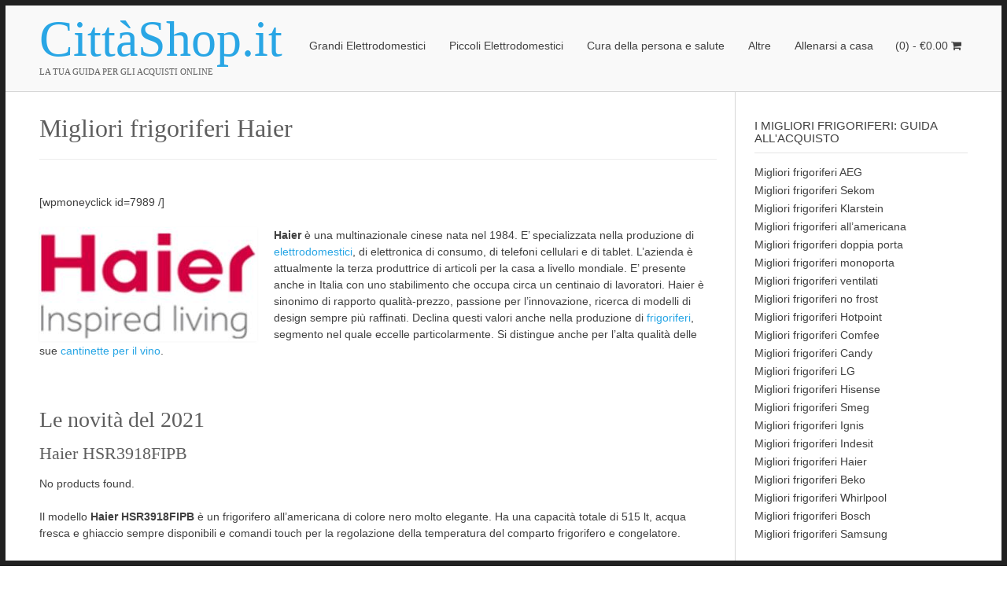

--- FILE ---
content_type: text/html; charset=UTF-8
request_url: https://www.cittashop.it/migliori-frigoriferi-guida-allacquisto/migliori-frigoriferi-haier
body_size: 26941
content:
<!DOCTYPE html>
<html lang="it-IT">
<head>
<meta charset="UTF-8">
<link rel="preload" href="https://www.cittashop.it/wp-content/cache/fvm/min/1709405679-css1b52fdd7b229066404f850102b4e27a527b7ea03373e9bc3bdadde3107eb4.css" as="style" media="all" /> 
<link rel="preload" href="https://www.cittashop.it/wp-content/cache/fvm/min/1709405679-css69453b518cdf4b481454c30410f5143aea25e6da7391fce31ed2429687b97.css" as="style" media="all" /> 
<link rel="preload" href="https://www.cittashop.it/wp-content/cache/fvm/min/1709405679-css95eb01f5b51bf1c1369a9e71c492409a0e18771245ce620a6040d43c14324.css" as="style" media="only screen and (max-width: 768px)" /> 
<link rel="preload" href="https://www.cittashop.it/wp-content/cache/fvm/min/1709405679-csse64bf021ee7cc95fc72caec504e598ea4bd44b75bd4c820a28672e1103339.css" as="style" media="all" /> 
<link rel="preload" href="https://www.cittashop.it/wp-content/cache/fvm/min/1709405679-cssf41991c4d0cacf46625dfbe98f3527072ff6897b602b51f29496409aa5723.css" as="style" media="all" /> 
<link rel="preload" href="https://www.cittashop.it/wp-content/cache/fvm/min/1709405679-css687529ca19ac96895966c2547797fac07e6f0c6ea996d3a8fb93c4fbe325a.css" as="style" media="all" /> 
<link rel="preload" href="https://www.cittashop.it/wp-content/cache/fvm/min/1709405679-css692473a5482358f6f5553ea4db202ccd64fe88bcfa00e50aee504861139c9.css" as="style" media="all" /> 
<link rel="preload" href="https://www.cittashop.it/wp-content/cache/fvm/min/1709405679-css2a764df2e4af3fddaba9cfa6c49b1818e02e5c35ab4b56eaa1a657b493dec.css" as="style" media="all" /> 
<link rel="preload" href="https://www.cittashop.it/wp-content/cache/fvm/min/1709405679-cssd486d47f30e64b0cf27b235bb2b1686275240aa74c27180c708258ccebb60.css" as="style" media="all" /> 
<link rel="preload" href="https://www.cittashop.it/wp-content/cache/fvm/min/1709405679-css7b183643494ec7c323f395b1afe1300f02e06e7433d948042b6b55a6e7b81.css" as="style" media="all" /> 
<link rel="preload" href="https://www.cittashop.it/wp-content/cache/fvm/min/1709405679-css0297108a9621e454482911c8dcc0b12be2038e3124b2dbd44e5203938df9a.css" as="style" media="all" />
<script data-cfasync="false">if(navigator.userAgent.match(/MSIE|Internet Explorer/i)||navigator.userAgent.match(/Trident\/7\..*?rv:11/i)){var href=document.location.href;if(!href.match(/[?&]iebrowser/)){if(href.indexOf("?")==-1){if(href.indexOf("#")==-1){document.location.href=href+"?iebrowser=1"}else{document.location.href=href.replace("#","?iebrowser=1#")}}else{if(href.indexOf("#")==-1){document.location.href=href+"&iebrowser=1"}else{document.location.href=href.replace("#","&iebrowser=1#")}}}}</script>
<script data-cfasync="false">class FVMLoader{constructor(e){this.triggerEvents=e,this.eventOptions={passive:!0},this.userEventListener=this.triggerListener.bind(this),this.delayedScripts={normal:[],async:[],defer:[]},this.allJQueries=[]}_addUserInteractionListener(e){this.triggerEvents.forEach(t=>window.addEventListener(t,e.userEventListener,e.eventOptions))}_removeUserInteractionListener(e){this.triggerEvents.forEach(t=>window.removeEventListener(t,e.userEventListener,e.eventOptions))}triggerListener(){this._removeUserInteractionListener(this),"loading"===document.readyState?document.addEventListener("DOMContentLoaded",this._loadEverythingNow.bind(this)):this._loadEverythingNow()}async _loadEverythingNow(){this._runAllDelayedCSS(),this._delayEventListeners(),this._delayJQueryReady(this),this._handleDocumentWrite(),this._registerAllDelayedScripts(),await this._loadScriptsFromList(this.delayedScripts.normal),await this._loadScriptsFromList(this.delayedScripts.defer),await this._loadScriptsFromList(this.delayedScripts.async),await this._triggerDOMContentLoaded(),await this._triggerWindowLoad(),window.dispatchEvent(new Event("wpr-allScriptsLoaded"))}_registerAllDelayedScripts(){document.querySelectorAll("script[type=fvmdelay]").forEach(e=>{e.hasAttribute("src")?e.hasAttribute("async")&&!1!==e.async?this.delayedScripts.async.push(e):e.hasAttribute("defer")&&!1!==e.defer||"module"===e.getAttribute("data-type")?this.delayedScripts.defer.push(e):this.delayedScripts.normal.push(e):this.delayedScripts.normal.push(e)})}_runAllDelayedCSS(){document.querySelectorAll("link[rel=fvmdelay]").forEach(e=>{e.setAttribute("rel","stylesheet")})}async _transformScript(e){return await this._requestAnimFrame(),new Promise(t=>{const n=document.createElement("script");let r;[...e.attributes].forEach(e=>{let t=e.nodeName;"type"!==t&&("data-type"===t&&(t="type",r=e.nodeValue),n.setAttribute(t,e.nodeValue))}),e.hasAttribute("src")?(n.addEventListener("load",t),n.addEventListener("error",t)):(n.text=e.text,t()),e.parentNode.replaceChild(n,e)})}async _loadScriptsFromList(e){const t=e.shift();return t?(await this._transformScript(t),this._loadScriptsFromList(e)):Promise.resolve()}_delayEventListeners(){let e={};function t(t,n){!function(t){function n(n){return e[t].eventsToRewrite.indexOf(n)>=0?"wpr-"+n:n}e[t]||(e[t]={originalFunctions:{add:t.addEventListener,remove:t.removeEventListener},eventsToRewrite:[]},t.addEventListener=function(){arguments[0]=n(arguments[0]),e[t].originalFunctions.add.apply(t,arguments)},t.removeEventListener=function(){arguments[0]=n(arguments[0]),e[t].originalFunctions.remove.apply(t,arguments)})}(t),e[t].eventsToRewrite.push(n)}function n(e,t){let n=e[t];Object.defineProperty(e,t,{get:()=>n||function(){},set(r){e["wpr"+t]=n=r}})}t(document,"DOMContentLoaded"),t(window,"DOMContentLoaded"),t(window,"load"),t(window,"pageshow"),t(document,"readystatechange"),n(document,"onreadystatechange"),n(window,"onload"),n(window,"onpageshow")}_delayJQueryReady(e){let t=window.jQuery;Object.defineProperty(window,"jQuery",{get:()=>t,set(n){if(n&&n.fn&&!e.allJQueries.includes(n)){n.fn.ready=n.fn.init.prototype.ready=function(t){e.domReadyFired?t.bind(document)(n):document.addEventListener("DOMContentLoaded2",()=>t.bind(document)(n))};const t=n.fn.on;n.fn.on=n.fn.init.prototype.on=function(){if(this[0]===window){function e(e){return e.split(" ").map(e=>"load"===e||0===e.indexOf("load.")?"wpr-jquery-load":e).join(" ")}"string"==typeof arguments[0]||arguments[0]instanceof String?arguments[0]=e(arguments[0]):"object"==typeof arguments[0]&&Object.keys(arguments[0]).forEach(t=>{delete Object.assign(arguments[0],{[e(t)]:arguments[0][t]})[t]})}return t.apply(this,arguments),this},e.allJQueries.push(n)}t=n}})}async _triggerDOMContentLoaded(){this.domReadyFired=!0,await this._requestAnimFrame(),document.dispatchEvent(new Event("DOMContentLoaded2")),await this._requestAnimFrame(),window.dispatchEvent(new Event("DOMContentLoaded2")),await this._requestAnimFrame(),document.dispatchEvent(new Event("wpr-readystatechange")),await this._requestAnimFrame(),document.wpronreadystatechange&&document.wpronreadystatechange()}async _triggerWindowLoad(){await this._requestAnimFrame(),window.dispatchEvent(new Event("wpr-load")),await this._requestAnimFrame(),window.wpronload&&window.wpronload(),await this._requestAnimFrame(),this.allJQueries.forEach(e=>e(window).trigger("wpr-jquery-load")),window.dispatchEvent(new Event("wpr-pageshow")),await this._requestAnimFrame(),window.wpronpageshow&&window.wpronpageshow()}_handleDocumentWrite(){const e=new Map;document.write=document.writeln=function(t){const n=document.currentScript,r=document.createRange(),i=n.parentElement;let a=e.get(n);void 0===a&&(a=n.nextSibling,e.set(n,a));const s=document.createDocumentFragment();r.setStart(s,0),s.appendChild(r.createContextualFragment(t)),i.insertBefore(s,a)}}async _requestAnimFrame(){return new Promise(e=>requestAnimationFrame(e))}static run(){const e=new FVMLoader(["keydown","mousemove","touchmove","touchstart","touchend","wheel"]);e._addUserInteractionListener(e)}}FVMLoader.run();</script>
<meta name="viewport" content="width=device-width, initial-scale=1">
<meta name='robots' content='index, follow, max-image-preview:large, max-snippet:-1, max-video-preview:-1' /><title>I migliori frigoriferi Haier: scopri i modelli più venduti.</title>
<link rel="canonical" href="https://www.cittashop.it/migliori-frigoriferi-guida-allacquisto/migliori-frigoriferi-haier" />
<meta property="og:locale" content="it_IT" />
<meta property="og:type" content="article" />
<meta property="og:title" content="I migliori frigoriferi Haier: scopri i modelli più venduti." />
<meta property="og:description" content="[wpmoneyclick id=7989 /] Haier è una multinazionale cinese nata nel 1984. E’ specializzata nella produzione di elettrodomestici, di elettronica di consumo, di telefoni cellulari e di tablet. L’azienda è attualmente la terza produttrice di articoli per la casa a livello mondiale. E’ presente anche in Italia con uno stabilimento che occupa circa un centinaio di [&hellip;]" />
<meta property="og:url" content="https://www.cittashop.it/migliori-frigoriferi-guida-allacquisto/migliori-frigoriferi-haier" />
<meta property="og:site_name" content="CittàShop.it" />
<meta property="article:modified_time" content="2023-10-30T18:51:13+00:00" />
<meta property="og:image" content="http://cittashop.it/wp-content/uploads/2017/05/Haier.jpg" />
<meta name="twitter:card" content="summary_large_image" />
<meta name="twitter:label1" content="Tempo di lettura stimato" />
<meta name="twitter:data1" content="18 minuti" />
<script type="application/ld+json" class="yoast-schema-graph">{"@context":"https://schema.org","@graph":[{"@type":"WebPage","@id":"https://www.cittashop.it/migliori-frigoriferi-guida-allacquisto/migliori-frigoriferi-haier","url":"https://www.cittashop.it/migliori-frigoriferi-guida-allacquisto/migliori-frigoriferi-haier","name":"I migliori frigoriferi Haier: scopri i modelli più venduti.","isPartOf":{"@id":"https://www.cittashop.it/#website"},"primaryImageOfPage":{"@id":"https://www.cittashop.it/migliori-frigoriferi-guida-allacquisto/migliori-frigoriferi-haier#primaryimage"},"image":{"@id":"https://www.cittashop.it/migliori-frigoriferi-guida-allacquisto/migliori-frigoriferi-haier#primaryimage"},"thumbnailUrl":"http://cittashop.it/wp-content/uploads/2017/05/Haier.jpg","datePublished":"2017-05-20T16:38:12+00:00","dateModified":"2023-10-30T18:51:13+00:00","breadcrumb":{"@id":"https://www.cittashop.it/migliori-frigoriferi-guida-allacquisto/migliori-frigoriferi-haier#breadcrumb"},"inLanguage":"it-IT","potentialAction":[{"@type":"ReadAction","target":["https://www.cittashop.it/migliori-frigoriferi-guida-allacquisto/migliori-frigoriferi-haier"]}]},{"@type":"ImageObject","inLanguage":"it-IT","@id":"https://www.cittashop.it/migliori-frigoriferi-guida-allacquisto/migliori-frigoriferi-haier#primaryimage","url":"http://cittashop.it/wp-content/uploads/2017/05/Haier.jpg","contentUrl":"http://cittashop.it/wp-content/uploads/2017/05/Haier.jpg"},{"@type":"BreadcrumbList","@id":"https://www.cittashop.it/migliori-frigoriferi-guida-allacquisto/migliori-frigoriferi-haier#breadcrumb","itemListElement":[{"@type":"ListItem","position":1,"name":"Home","item":"https://www.cittashop.it/"},{"@type":"ListItem","position":2,"name":"I migliori frigoriferi: guida all&#039;acquisto","item":"https://www.cittashop.it/migliori-frigoriferi-guida-allacquisto"},{"@type":"ListItem","position":3,"name":"Migliori frigoriferi Haier"}]},{"@type":"WebSite","@id":"https://www.cittashop.it/#website","url":"https://www.cittashop.it/","name":"CittàShop.it","description":"La tua guida per gli acquisti online","potentialAction":[{"@type":"SearchAction","target":{"@type":"EntryPoint","urlTemplate":"https://www.cittashop.it/?s={search_term_string}"},"query-input":"required name=search_term_string"}],"inLanguage":"it-IT"}]}</script>
<link rel="alternate" type="application/rss+xml" title="CittàShop.it &raquo; Feed" href="https://www.cittashop.it/feed" />
<link rel="preload" fetchpriority="low" id="fvmfonts-css" href="https://www.cittashop.it/wp-content/cache/fvm/min/1709405679-css117a58e2b4a926cf8b9ba662cf5f77fd8cef2efedb4d69b84e2c729b2025e.css" as="style" media="all" onload="this.rel='stylesheet';this.onload=null">
<link rel="profile" href="http://gmpg.org/xfn/11"> 
<link rel='stylesheet' id='thickbox.css-css' href='https://www.cittashop.it/wp-content/cache/fvm/min/1709405679-css1b52fdd7b229066404f850102b4e27a527b7ea03373e9bc3bdadde3107eb4.css' type='text/css' media='all' />
<link rel='stylesheet' id='woocommerce-layout-css' href='https://www.cittashop.it/wp-content/cache/fvm/min/1709405679-css69453b518cdf4b481454c30410f5143aea25e6da7391fce31ed2429687b97.css' type='text/css' media='all' />
<link rel='stylesheet' id='woocommerce-smallscreen-css' href='https://www.cittashop.it/wp-content/cache/fvm/min/1709405679-css95eb01f5b51bf1c1369a9e71c492409a0e18771245ce620a6040d43c14324.css' type='text/css' media='only screen and (max-width: 768px)' />
<link rel='stylesheet' id='woocommerce-general-css' href='https://www.cittashop.it/wp-content/cache/fvm/min/1709405679-csse64bf021ee7cc95fc72caec504e598ea4bd44b75bd4c820a28672e1103339.css' type='text/css' media='all' />
<style id='woocommerce-inline-inline-css' type='text/css' media="all">.woocommerce form .form-row .required{visibility:visible}</style>
<link rel='stylesheet' id='font-awesome-css' href='https://www.cittashop.it/wp-content/cache/fvm/min/1709405679-cssf41991c4d0cacf46625dfbe98f3527072ff6897b602b51f29496409aa5723.css' type='text/css' media='all' />
<link rel='stylesheet' id='mystore-style-css' href='https://www.cittashop.it/wp-content/cache/fvm/min/1709405679-css687529ca19ac96895966c2547797fac07e6f0c6ea996d3a8fb93c4fbe325a.css' type='text/css' media='all' />
<link rel='stylesheet' id='mystore-header-style-standard-css' href='https://www.cittashop.it/wp-content/cache/fvm/min/1709405679-css692473a5482358f6f5553ea4db202ccd64fe88bcfa00e50aee504861139c9.css' type='text/css' media='all' />
<link rel='stylesheet' id='mystore-standard-woocommerce-style-css' href='https://www.cittashop.it/wp-content/cache/fvm/min/1709405679-css2a764df2e4af3fddaba9cfa6c49b1818e02e5c35ab4b56eaa1a657b493dec.css' type='text/css' media='all' />
<link rel='stylesheet' id='mystore-footer-standard-style-css' href='https://www.cittashop.it/wp-content/cache/fvm/min/1709405679-cssd486d47f30e64b0cf27b235bb2b1686275240aa74c27180c708258ccebb60.css' type='text/css' media='all' />
<link rel='stylesheet' id='tablepress-default-css' href='https://www.cittashop.it/wp-content/cache/fvm/min/1709405679-css7b183643494ec7c323f395b1afe1300f02e06e7433d948042b6b55a6e7b81.css' type='text/css' media='all' />
<link rel='stylesheet' id='aawp-css' href='https://www.cittashop.it/wp-content/cache/fvm/min/1709405679-css0297108a9621e454482911c8dcc0b12be2038e3124b2dbd44e5203938df9a.css' type='text/css' media='all' /> 
<script type="text/javascript" defer='defer' src="https://www.cittashop.it/wp-includes/js/jquery/jquery.min.js" id="jquery-core-js"></script>
<script type="text/javascript" defer='defer' src="https://www.cittashop.it/wp-content/plugins/woocommerce-amazon-affiliates-light-version//lib/frontend/frontend.js" id="WooZoneLight-frontend-js"></script>
<script type="text/javascript" defer='defer' src="https://www.cittashop.it/wp-content/plugins/woocommerce/assets/js/jquery-blockui/jquery.blockUI.min.js" id="jquery-blockui-js" data-wp-strategy="defer"></script>
<script type="text/javascript" id="wc-add-to-cart-js-extra">var wc_add_to_cart_params = {"ajax_url":"\/wp-admin\/admin-ajax.php","wc_ajax_url":"\/?wc-ajax=%%endpoint%%","i18n_view_cart":"Visualizza carrello","cart_url":"https:\/\/www.cittashop.it","is_cart":"","cart_redirect_after_add":"no"};</script>
<script type="text/javascript" defer='defer' src="https://www.cittashop.it/wp-content/plugins/woocommerce/assets/js/frontend/add-to-cart.min.js" id="wc-add-to-cart-js" data-wp-strategy="defer"></script>
<script type="text/javascript" defer='defer' src="https://www.cittashop.it/wp-content/plugins/woocommerce/assets/js/js-cookie/js.cookie.min.js" id="js-cookie-js" data-wp-strategy="defer"></script>
<script type="text/javascript" id="woocommerce-js-extra">var woocommerce_params = {"ajax_url":"\/wp-admin\/admin-ajax.php","wc_ajax_url":"\/?wc-ajax=%%endpoint%%"};</script>
<script type="text/javascript" defer='defer' src="https://www.cittashop.it/wp-content/plugins/woocommerce/assets/js/frontend/woocommerce.min.js" id="woocommerce-js" data-wp-strategy="defer"></script>
<style type="text/css" media="all">.aawp .aawp-tb__row--highlight{background-color:#256aaf}.aawp .aawp-tb__row--highlight{color:#256aaf}.aawp .aawp-tb__row--highlight a{color:#256aaf}</style>
<noscript><style>.woocommerce-product-gallery{ opacity: 1 !important; }</style></noscript>
<style type="text/css" id="mystore-custom-css" media="all">.page-banner{background-image:url()}</style>
<link rel="icon" href="https://www.cittashop.it/wp-content/uploads/2017/03/cropped-Cattura-1-192x192.jpg" sizes="192x192" />
<style type="text/css" id="wp-custom-css" media="all">.asa_product_box{cursor:pointer}#secondary .asa_product_box div:nth-child(1){padding-bottom:25px!important}#secondary .asa_product_box div:nth-child(1) div:nth-child(1){width:75px!important}#secondary .asa_product_box div:nth-child(1) div:nth-child(2){margin-left:80px!important}.asa_product_box div:nth-child(2) p:nth-child(1){padding-bottom:10px}.asa_product_box div:nth-child(2) p:nth-child(2):before{content:"Prezzo: ";font-weight:700}.asa_product_box div:nth-child(2) p:nth-child(2) strong{display:none}.asa_product_box:hover a{color:#000}.asa_product_box div:nth-child(2) p:nth-child(3),.asa_product_box div:nth-child(2) p:nth-child(4){display:none}</style>
</head>
<body class="page-template-default page page-id-159 page-child parent-pageid-86 theme-mystore aawp-custom woocommerce-no-js mystore-page-styling-flat"><div class="site-border-top"></div><div class="site-border-bottom"></div><div class="site-border-left"></div><div class="site-border-right"></div><div id="page" class="hfeed site mystore-no-slider mystore-header-layout-standard"><header id="masthead" class="site-header mystore-header-layout-standard"><div class="site-container"><div class="site-branding"><h1 class="site-title"><a href="https://www.cittashop.it/" title="CittàShop.it">CittàShop.it</a></h1><h2 class="site-description">La tua guida per gli acquisti online</h2></div><div class="header-cart"> <a class="header-cart-contents" href="https://www.cittashop.it" title="View your shopping cart"> <span class="header-cart-amount"> (0) - <span class="woocommerce-Price-amount amount"><bdi><span class="woocommerce-Price-currencySymbol">&euro;</span>0.00</bdi></span> </span> <span class="header-cart-checkout"> <i class="fa fa-shopping-cart"></i> </span> </a></div><nav id="site-navigation" class="main-navigation" role="navigation"> <span class="header-menu-button"><i class="fa fa-bars"></i><span>menu</span></span><div id="main-menu" class="main-menu-container"><div class="main-menu-close"><i class="fa fa-angle-right"></i><i class="fa fa-angle-left"></i></div><div class="menu-main-menu-container"><ul id="primary-menu" class="menu"><li id="menu-item-2736" class="menu-item menu-item-type-custom menu-item-object-custom current-menu-ancestor menu-item-has-children menu-item-2736"><a href="#">Grandi Elettrodomestici</a><ul class="sub-menu"><li id="menu-item-2490" class="menu-item menu-item-type-post_type menu-item-object-page menu-item-has-children menu-item-2490"><a href="https://www.cittashop.it/migliori-asciugatrici-guida-allacquisto">Asciugatrici</a><ul class="sub-menu"><li id="menu-item-7428" class="menu-item menu-item-type-post_type menu-item-object-page menu-item-7428"><a href="https://www.cittashop.it/migliori-asciugatrici-guida-allacquisto/migliori-asciugatrici-aeg">AEG</a></li><li id="menu-item-2519" class="menu-item menu-item-type-post_type menu-item-object-page menu-item-2519"><a href="https://www.cittashop.it/migliori-asciugatrici-guida-allacquisto/migliori-asciugatrici-beko">Beko</a></li><li id="menu-item-2500" class="menu-item menu-item-type-post_type menu-item-object-page menu-item-2500"><a href="https://www.cittashop.it/migliori-asciugatrici-guida-allacquisto/migliori-asciugatrici-bosch">Bosch</a></li><li id="menu-item-2522" class="menu-item menu-item-type-post_type menu-item-object-page menu-item-2522"><a href="https://www.cittashop.it/migliori-asciugatrici-guida-allacquisto/migliori-asciugatrici-hotpoint">Hotpoint</a></li><li id="menu-item-2521" class="menu-item menu-item-type-post_type menu-item-object-page menu-item-2521"><a href="https://www.cittashop.it/migliori-asciugatrici-guida-allacquisto/migliori-asciugatrici-whirlpool">Whirlpool</a></li><li id="menu-item-2520" class="menu-item menu-item-type-post_type menu-item-object-page menu-item-2520"><a href="https://www.cittashop.it/migliori-asciugatrici-guida-allacquisto/migliori-asciugatrici-indesit">Indesit</a></li><li id="menu-item-2518" class="menu-item menu-item-type-post_type menu-item-object-page menu-item-2518"><a href="https://www.cittashop.it/migliori-asciugatrici-guida-allacquisto/migliori-asciugatrici-electrolux">Electrolux</a></li></ul></li><li id="menu-item-54" class="menu-item menu-item-type-post_type menu-item-object-page menu-item-has-children menu-item-54"><a href="https://www.cittashop.it/migliore-cantinetta-per-il-vino">Cantinette vino</a><ul class="sub-menu"><li id="menu-item-950" class="menu-item menu-item-type-post_type menu-item-object-page menu-item-950"><a href="https://www.cittashop.it/migliore-cantinetta-per-il-vino/migliori-cantinette-vino-candy">Candy</a></li><li id="menu-item-933" class="menu-item menu-item-type-post_type menu-item-object-page menu-item-933"><a href="https://www.cittashop.it/migliore-cantinetta-per-il-vino/migliori-cantinette-vino-caso-germany">Caso Germany</a></li><li id="menu-item-932" class="menu-item menu-item-type-post_type menu-item-object-page menu-item-932"><a href="https://www.cittashop.it/migliore-cantinetta-per-il-vino/migliori-cantinette-vino-nevada">Nevada</a></li><li id="menu-item-948" class="menu-item menu-item-type-post_type menu-item-object-page menu-item-948"><a href="https://www.cittashop.it/migliore-cantinetta-per-il-vino/migliori-cantinette-vino-haier">Haier</a></li><li id="menu-item-934" class="menu-item menu-item-type-post_type menu-item-object-page menu-item-934"><a href="https://www.cittashop.it/migliore-cantinetta-per-il-vino/migliori-cantinette-vino-ip-industrie">IP Industrie</a></li><li id="menu-item-935" class="menu-item menu-item-type-post_type menu-item-object-page menu-item-935"><a href="https://www.cittashop.it/migliore-cantinetta-per-il-vino/migliori-cantinette-vino-klarstein">Klarstein</a></li><li id="menu-item-949" class="menu-item menu-item-type-post_type menu-item-object-page menu-item-949"><a href="https://www.cittashop.it/migliore-cantinetta-per-il-vino/migliori-cantinette-vino-qlima">Qlima</a></li><li id="menu-item-947" class="menu-item menu-item-type-post_type menu-item-object-page menu-item-947"><a href="https://www.cittashop.it/migliore-cantinetta-per-il-vino/migliori-cantinette-vino-vinum-design">Vinum Design</a></li><li id="menu-item-7490" class="menu-item menu-item-type-post_type menu-item-object-page menu-item-7490"><a href="https://www.cittashop.it/migliore-cantinetta-per-il-vino/migliori-cantinette-vino-royal-catering">Royal Catering</a></li><li id="menu-item-7491" class="menu-item menu-item-type-post_type menu-item-object-page menu-item-7491"><a href="https://www.cittashop.it/migliore-cantinetta-per-il-vino/migliori-cantinette-vino-gaggioli">Gaggioli</a></li><li id="menu-item-7464" class="menu-item menu-item-type-post_type menu-item-object-page menu-item-7464"><a href="https://www.cittashop.it/migliore-cantinetta-per-il-vino/migliori-cantinette-vino-cavist">Cavist</a></li><li id="menu-item-7468" class="menu-item menu-item-type-post_type menu-item-object-page menu-item-7468"><a href="https://www.cittashop.it/migliore-cantinetta-per-il-vino/migliori-cantinette-vino-datron">Datron</a></li><li id="menu-item-7492" class="menu-item menu-item-type-post_type menu-item-object-page menu-item-7492"><a href="https://www.cittashop.it/le-migliori-pentole-pressione-guida-allacquisto/migliori-pentole-pressione-seb">SEB</a></li></ul></li><li id="menu-item-2796" class="menu-item menu-item-type-post_type menu-item-object-page menu-item-has-children menu-item-2796"><a href="https://www.cittashop.it/migliori-condizionatori-guida-allacquisto">Condizionatori</a><ul class="sub-menu"><li id="menu-item-3360" class="menu-item menu-item-type-post_type menu-item-object-page menu-item-3360"><a href="https://www.cittashop.it/migliori-condizionatori-guida-allacquisto/migliori-condizionatori-argo-clima">Argo Clima</a></li><li id="menu-item-3357" class="menu-item menu-item-type-post_type menu-item-object-page menu-item-3357"><a href="https://www.cittashop.it/migliori-condizionatori-guida-allacquisto/migliori-condizionatori-daikin">Daikin</a></li><li id="menu-item-3358" class="menu-item menu-item-type-post_type menu-item-object-page menu-item-3358"><a href="https://www.cittashop.it/migliori-condizionatori-guida-allacquisto/migliori-condizionatori-de-longhi">De Longhi</a></li><li id="menu-item-3362" class="menu-item menu-item-type-post_type menu-item-object-page menu-item-3362"><a href="https://www.cittashop.it/migliori-condizionatori-guida-allacquisto/migliori-condizionatori-hisense">Hisense</a></li><li id="menu-item-3384" class="menu-item menu-item-type-post_type menu-item-object-page menu-item-3384"><a href="https://www.cittashop.it/migliori-condizionatori-guida-allacquisto/migliori-condizionatori-lg">LG</a></li><li id="menu-item-3361" class="menu-item menu-item-type-post_type menu-item-object-page menu-item-3361"><a href="https://www.cittashop.it/migliori-condizionatori-guida-allacquisto/migliori-condizionatori-mitsubishi">Mitsubishi</a></li><li id="menu-item-3404" class="menu-item menu-item-type-post_type menu-item-object-page menu-item-3404"><a href="https://www.cittashop.it/migliori-condizionatori-guida-allacquisto/migliori-condizionatori-olimpia-splendid">Olimpia Splendid</a></li><li id="menu-item-3385" class="menu-item menu-item-type-post_type menu-item-object-page menu-item-3385"><a href="https://www.cittashop.it/migliori-condizionatori-guida-allacquisto/migliori-condizionatori-panasonic">Panasonic</a></li><li id="menu-item-3363" class="menu-item menu-item-type-post_type menu-item-object-page menu-item-3363"><a href="https://www.cittashop.it/migliori-condizionatori-guida-allacquisto/migliori-condizionatori-samsung">Samsung</a></li><li id="menu-item-7434" class="menu-item menu-item-type-post_type menu-item-object-page menu-item-7434"><a href="https://www.cittashop.it/migliori-condizionatori-guida-allacquisto/migliori-condizionatori-suntec">Suntec</a></li><li id="menu-item-3386" class="menu-item menu-item-type-post_type menu-item-object-page menu-item-3386"><a href="https://www.cittashop.it/migliori-condizionatori-guida-allacquisto/migliori-condizionatori-toshiba">Toshiba</a></li><li id="menu-item-3359" class="menu-item menu-item-type-post_type menu-item-object-page menu-item-3359"><a href="https://www.cittashop.it/migliori-condizionatori-guida-allacquisto/migliori-condizionatori-trotec">Trotec</a></li><li id="menu-item-7526" class="menu-item menu-item-type-post_type menu-item-object-page menu-item-7526"><a href="https://www.cittashop.it/migliori-condizionatori-guida-allacquisto/migliori-condizionatori-comfee">Comfee</a></li><li id="menu-item-7462" class="menu-item menu-item-type-post_type menu-item-object-page menu-item-7462"><a href="https://www.cittashop.it/migliori-condizionatori-guida-allacquisto/migliori-condizionatori-taurus">Taurus</a></li><li id="menu-item-7463" class="menu-item menu-item-type-post_type menu-item-object-page menu-item-7463"><a href="https://www.cittashop.it/migliori-condizionatori-guida-allacquisto/migliori-condizionatori-midea">Midea</a></li></ul></li><li id="menu-item-2786" class="menu-item menu-item-type-post_type menu-item-object-page menu-item-has-children menu-item-2786"><a href="https://www.cittashop.it/migliori-deumidificatori-guida-allacquisto">Deumidificatori</a><ul class="sub-menu"><li id="menu-item-5370" class="menu-item menu-item-type-post_type menu-item-object-page menu-item-5370"><a href="https://www.cittashop.it/migliori-deumidificatori-guida-allacquisto/migliori-deumidificatori-argo-clima">Argo Clima</a></li><li id="menu-item-5369" class="menu-item menu-item-type-post_type menu-item-object-page menu-item-5369"><a href="https://www.cittashop.it/migliori-deumidificatori-guida-allacquisto/migliori-deumidificatori-ariston-thermo">Ariston Thermo</a></li><li id="menu-item-3406" class="menu-item menu-item-type-post_type menu-item-object-page menu-item-3406"><a href="https://www.cittashop.it/migliori-deumidificatori-guida-allacquisto/migliori-deumidificatori-beurer">Beurer</a></li><li id="menu-item-5368" class="menu-item menu-item-type-post_type menu-item-object-page menu-item-5368"><a href="https://www.cittashop.it/migliori-deumidificatori-guida-allacquisto/migliori-deumidificatori-comfee">Comfee</a></li><li id="menu-item-5367" class="menu-item menu-item-type-post_type menu-item-object-page menu-item-5367"><a href="https://www.cittashop.it/migliori-deumidificatori-guida-allacquisto/migliori-deumidificatori-de-longhi">De&#8217; Longhi</a></li><li id="menu-item-7437" class="menu-item menu-item-type-post_type menu-item-object-page menu-item-7437"><a href="https://www.cittashop.it/migliori-deumidificatori-guida-allacquisto/migliori-deumidificatori-finether">Finether</a></li><li id="menu-item-5366" class="menu-item menu-item-type-post_type menu-item-object-page menu-item-5366"><a href="https://www.cittashop.it/migliori-deumidificatori-guida-allacquisto/migliori-deumidificatori-klarstein">Klarstein</a></li><li id="menu-item-7435" class="menu-item menu-item-type-post_type menu-item-object-page menu-item-7435"><a href="https://www.cittashop.it/migliori-deumidificatori-guida-allacquisto/migliori-deumidificatori-luko">Luko</a></li><li id="menu-item-7436" class="menu-item menu-item-type-post_type menu-item-object-page menu-item-7436"><a href="https://www.cittashop.it/migliori-deumidificatori-guida-allacquisto/migliori-deumidificatori-pro-breeze">Pro Breeze</a></li><li id="menu-item-5365" class="menu-item menu-item-type-post_type menu-item-object-page menu-item-5365"><a href="https://www.cittashop.it/migliori-deumidificatori-guida-allacquisto/migliori-deumidificatori-qlima">Qlima</a></li><li id="menu-item-3405" class="menu-item menu-item-type-post_type menu-item-object-page menu-item-3405"><a href="https://www.cittashop.it/migliori-deumidificatori-guida-allacquisto/migliori-deumidificatori-trotec">Trotec</a></li><li id="menu-item-7525" class="menu-item menu-item-type-post_type menu-item-object-page menu-item-7525"><a href="https://www.cittashop.it/migliori-deumidificatori-guida-allacquisto/migliori-deumidificatori-olimpia-splendid">Olimpia Splendid</a></li><li id="menu-item-7467" class="menu-item menu-item-type-post_type menu-item-object-page menu-item-7467"><a href="https://www.cittashop.it/migliori-deumidificatori-guida-allacquisto/migliori-deumidificatori-comedes">Comedes</a></li><li id="menu-item-7495" class="menu-item menu-item-type-post_type menu-item-object-page menu-item-7495"><a href="https://www.cittashop.it/migliori-deumidificatori-guida-allacquisto/migliori-deumidificatori-dorosin">Dorosin</a></li></ul></li><li id="menu-item-91" class="menu-item menu-item-type-post_type menu-item-object-page current-page-ancestor current-menu-ancestor current-menu-parent current-page-parent current_page_parent current_page_ancestor menu-item-has-children menu-item-91"><a href="https://www.cittashop.it/migliori-frigoriferi-guida-allacquisto">Frigoriferi</a><ul class="sub-menu"><li id="menu-item-7431" class="menu-item menu-item-type-post_type menu-item-object-page menu-item-7431"><a href="https://www.cittashop.it/migliori-frigoriferi-guida-allacquisto/migliori-frigoriferi-aeg">AEG</a></li><li id="menu-item-158" class="menu-item menu-item-type-post_type menu-item-object-page menu-item-158"><a href="https://www.cittashop.it/migliori-frigoriferi-guida-allacquisto/migliori-frigoriferi-beko">Beko</a></li><li id="menu-item-149" class="menu-item menu-item-type-post_type menu-item-object-page menu-item-149"><a href="https://www.cittashop.it/migliori-frigoriferi-guida-allacquisto/migliori-frigoriferi-bosch">Bosch</a></li><li id="menu-item-189" class="menu-item menu-item-type-post_type menu-item-object-page menu-item-189"><a href="https://www.cittashop.it/migliori-frigoriferi-guida-allacquisto/migliori-frigoriferi-candy">Candy</a></li><li id="menu-item-188" class="menu-item menu-item-type-post_type menu-item-object-page menu-item-188"><a href="https://www.cittashop.it/migliori-frigoriferi-guida-allacquisto/migliori-frigoriferi-comfee">Comfee</a></li><li id="menu-item-190" class="menu-item menu-item-type-post_type menu-item-object-page menu-item-190"><a href="https://www.cittashop.it/migliori-frigoriferi-guida-allacquisto/migliori-frigoriferi-lg">LG</a></li><li id="menu-item-163" class="menu-item menu-item-type-post_type menu-item-object-page current-menu-item page_item page-item-159 current_page_item menu-item-163"><a href="https://www.cittashop.it/migliori-frigoriferi-guida-allacquisto/migliori-frigoriferi-haier" aria-current="page">Haier</a></li><li id="menu-item-191" class="menu-item menu-item-type-post_type menu-item-object-page menu-item-191"><a href="https://www.cittashop.it/migliori-frigoriferi-guida-allacquisto/migliori-frigoriferi-hisense">Hisense</a></li><li id="menu-item-197" class="menu-item menu-item-type-post_type menu-item-object-page menu-item-197"><a href="https://www.cittashop.it/migliori-frigoriferi-guida-allacquisto/migliori-frigoriferi-hotpoint">Hotpoint</a></li><li id="menu-item-193" class="menu-item menu-item-type-post_type menu-item-object-page menu-item-193"><a href="https://www.cittashop.it/migliori-frigoriferi-guida-allacquisto/migliori-frigoriferi-ignis">Ignis</a></li><li id="menu-item-169" class="menu-item menu-item-type-post_type menu-item-object-page menu-item-169"><a href="https://www.cittashop.it/migliori-frigoriferi-guida-allacquisto/migliori-frigoriferi-indesit">Indesit</a></li><li id="menu-item-145" class="menu-item menu-item-type-post_type menu-item-object-page menu-item-145"><a href="https://www.cittashop.it/migliori-frigoriferi-guida-allacquisto/migliori-frigoriferi-samsung">Samsung</a></li><li id="menu-item-192" class="menu-item menu-item-type-post_type menu-item-object-page menu-item-192"><a href="https://www.cittashop.it/migliori-frigoriferi-guida-allacquisto/migliori-frigoriferi-smeg">Smeg</a></li><li id="menu-item-154" class="menu-item menu-item-type-post_type menu-item-object-page menu-item-154"><a href="https://www.cittashop.it/migliori-frigoriferi-guida-allacquisto/migliori-frigoriferi-whirlpool">Whirlpool</a></li></ul></li><li id="menu-item-85" class="menu-item menu-item-type-post_type menu-item-object-page menu-item-has-children menu-item-85"><a href="https://www.cittashop.it/migliori-lavatrici-guida-allacquisto">Lavatrici</a><ul class="sub-menu"><li id="menu-item-905" class="menu-item menu-item-type-post_type menu-item-object-page menu-item-905"><a href="https://www.cittashop.it/migliori-lavatrici-guida-allacquisto/migliori-lavatrici-aeg">AEG</a></li><li id="menu-item-895" class="menu-item menu-item-type-post_type menu-item-object-page menu-item-895"><a href="https://www.cittashop.it/migliori-lavatrici-guida-allacquisto/migliori-lavatrici-beko">Beko</a></li><li id="menu-item-899" class="menu-item menu-item-type-post_type menu-item-object-page menu-item-899"><a href="https://www.cittashop.it/migliori-lavatrici-guida-allacquisto/migliori-lavatrici-bosch">Bosch</a></li><li id="menu-item-897" class="menu-item menu-item-type-post_type menu-item-object-page menu-item-897"><a href="https://www.cittashop.it/migliori-lavatrici-guida-allacquisto/migliori-lavatrici-candy">Candy</a></li><li id="menu-item-893" class="menu-item menu-item-type-post_type menu-item-object-page menu-item-893"><a href="https://www.cittashop.it/migliori-lavatrici-guida-allacquisto/migliori-lavatrici-electrolux">Electrolux</a></li><li id="menu-item-898" class="menu-item menu-item-type-post_type menu-item-object-page menu-item-898"><a href="https://www.cittashop.it/migliori-lavatrici-guida-allacquisto/migliori-lavatrici-hoover">Hoover</a></li><li id="menu-item-894" class="menu-item menu-item-type-post_type menu-item-object-page menu-item-894"><a href="https://www.cittashop.it/migliori-lavatrici-guida-allacquisto/migliori-lavatrici-hotpoint">Hotpoint</a></li><li id="menu-item-900" class="menu-item menu-item-type-post_type menu-item-object-page menu-item-900"><a href="https://www.cittashop.it/migliori-lavatrici-guida-allacquisto/migliori-lavatrici-indesit">Indesit</a></li><li id="menu-item-903" class="menu-item menu-item-type-post_type menu-item-object-page menu-item-903"><a href="https://www.cittashop.it/migliori-lavatrici-guida-allacquisto/migliori-lavatrici-lg">LG</a></li><li id="menu-item-904" class="menu-item menu-item-type-post_type menu-item-object-page menu-item-904"><a href="https://www.cittashop.it/migliori-lavatrici-guida-allacquisto/migliori-lavatrici-samsung">Samsung</a></li><li id="menu-item-896" class="menu-item menu-item-type-post_type menu-item-object-page menu-item-896"><a href="https://www.cittashop.it/migliori-lavatrici-guida-allacquisto/migliori-lavatrici-sangiorgio">SanGiorgio</a></li><li id="menu-item-901" class="menu-item menu-item-type-post_type menu-item-object-page menu-item-901"><a href="https://www.cittashop.it/migliori-lavatrici-guida-allacquisto/migliori-lavatrici-siemens">Siemens</a></li><li id="menu-item-902" class="menu-item menu-item-type-post_type menu-item-object-page menu-item-902"><a href="https://www.cittashop.it/migliori-lavatrici-guida-allacquisto/migliori-lavatrici-smeg">Smeg</a></li><li id="menu-item-892" class="menu-item menu-item-type-post_type menu-item-object-page menu-item-892"><a href="https://www.cittashop.it/migliori-lavatrici-guida-allacquisto/migliori-lavatrici-whirlpool">Whirlpool</a></li><li id="menu-item-7473" class="menu-item menu-item-type-post_type menu-item-object-page menu-item-7473"><a href="https://www.cittashop.it/migliori-lavatrici-guida-allacquisto/migliori-lavatrici-zanussi">Zanussi</a></li><li id="menu-item-7493" class="menu-item menu-item-type-post_type menu-item-object-page menu-item-7493"><a href="https://www.cittashop.it/migliori-lavatrici-guida-allacquisto/migliori-lavatrici-bompani">Bompani</a></li></ul></li></ul></li><li id="menu-item-2737" class="menu-item menu-item-type-custom menu-item-object-custom menu-item-has-children menu-item-2737"><a href="#">Piccoli Elettrodomestici</a><ul class="sub-menu"><li id="menu-item-4896" class="menu-item menu-item-type-post_type menu-item-object-page menu-item-has-children menu-item-4896"><a href="https://www.cittashop.it/migliori-bistecchiere-guida-allacquisto">Bistecchiere</a><ul class="sub-menu"><li id="menu-item-5823" class="menu-item menu-item-type-post_type menu-item-object-page menu-item-5823"><a href="https://www.cittashop.it/migliori-bistecchiere-guida-allacquisto/migliori-bistecchiere-aigostar">Aigostar</a></li><li id="menu-item-5638" class="menu-item menu-item-type-post_type menu-item-object-page menu-item-5638"><a href="https://www.cittashop.it/migliori-bistecchiere-guida-allacquisto/migliori-bistecchiere-ariete">Ariete</a></li><li id="menu-item-5639" class="menu-item menu-item-type-post_type menu-item-object-page menu-item-5639"><a href="https://www.cittashop.it/migliori-bistecchiere-guida-allacquisto/migliori-bistecchiere-bosch">Bosch</a></li><li id="menu-item-5640" class="menu-item menu-item-type-post_type menu-item-object-page menu-item-5640"><a href="https://www.cittashop.it/migliori-bistecchiere-guida-allacquisto/migliori-bistecchiere-de-longhi">De Longhi</a></li><li id="menu-item-5818" class="menu-item menu-item-type-post_type menu-item-object-page menu-item-5818"><a href="https://www.cittashop.it/migliori-bistecchiere-guida-allacquisto/migliori-bistecchiere-imetec">Imetec</a></li><li id="menu-item-5819" class="menu-item menu-item-type-post_type menu-item-object-page menu-item-5819"><a href="https://www.cittashop.it/migliori-bistecchiere-guida-allacquisto/migliori-bistecchiere-klarstein">Klarstein</a></li><li id="menu-item-5642" class="menu-item menu-item-type-post_type menu-item-object-page menu-item-5642"><a href="https://www.cittashop.it/migliori-bistecchiere-guida-allacquisto/migliori-bistecchiere-philips">Philips</a></li><li id="menu-item-5641" class="menu-item menu-item-type-post_type menu-item-object-page menu-item-5641"><a href="https://www.cittashop.it/migliori-bistecchiere-guida-allacquisto/migliori-bistecchiere-rowenta">Rowenta</a></li><li id="menu-item-5820" class="menu-item menu-item-type-post_type menu-item-object-page menu-item-5820"><a href="https://www.cittashop.it/migliori-bistecchiere-guida-allacquisto/migliori-bistecchiere-severin">Severin</a></li><li id="menu-item-5822" class="menu-item menu-item-type-post_type menu-item-object-page menu-item-5822"><a href="https://www.cittashop.it/migliori-bistecchiere-guida-allacquisto/migliori-bistecchiere-tefal">Tefal</a></li><li id="menu-item-5821" class="menu-item menu-item-type-post_type menu-item-object-page menu-item-5821"><a href="https://www.cittashop.it/migliori-bistecchiere-guida-allacquisto/migliori-bistecchiere-tristar">Tristar</a></li><li id="menu-item-7449" class="menu-item menu-item-type-post_type menu-item-object-page menu-item-7449"><a href="https://www.cittashop.it/migliori-bistecchiere-guida-allacquisto/migliori-bistecchiere-stoneline">Stoneline</a></li><li id="menu-item-7450" class="menu-item menu-item-type-post_type menu-item-object-page menu-item-7450"><a href="https://www.cittashop.it/migliori-bistecchiere-guida-allacquisto/migliori-bistecchiere-stonestone">Stone&#038;Stone</a></li><li id="menu-item-7451" class="menu-item menu-item-type-post_type menu-item-object-page menu-item-7451"><a href="https://www.cittashop.it/migliori-bistecchiere-guida-allacquisto/migliori-bistecchiere-le-creuset">Le Creuset</a></li><li id="menu-item-7519" class="menu-item menu-item-type-post_type menu-item-object-page menu-item-7519"><a href="https://www.cittashop.it/migliori-bistecchiere-guida-allacquisto/migliori-bistecchiere-home">Home</a></li><li id="menu-item-7520" class="menu-item menu-item-type-post_type menu-item-object-page menu-item-7520"><a href="https://www.cittashop.it/migliori-bistecchiere-guida-allacquisto/migliori-bistecchiere-staub">Staub</a></li><li id="menu-item-7521" class="menu-item menu-item-type-post_type menu-item-object-page menu-item-7521"><a href="https://www.cittashop.it/migliori-bistecchiere-guida-allacquisto/migliori-bistecchiere-ilsa">Ilsa</a></li><li id="menu-item-7522" class="menu-item menu-item-type-post_type menu-item-object-page menu-item-7522"><a href="https://www.cittashop.it/migliori-bistecchiere-guida-allacquisto/migliori-bistecchiere-risoli">Risolì</a></li></ul></li><li id="menu-item-4901" class="menu-item menu-item-type-post_type menu-item-object-page menu-item-has-children menu-item-4901"><a href="https://www.cittashop.it/migliori-bollitori-guida-allacquisto">Bollitori</a><ul class="sub-menu"><li id="menu-item-5657" class="menu-item menu-item-type-post_type menu-item-object-page menu-item-5657"><a href="https://www.cittashop.it/migliori-bollitori-guida-allacquisto/migliori-bollitori-aicok">Aicok</a></li><li id="menu-item-5835" class="menu-item menu-item-type-post_type menu-item-object-page menu-item-5835"><a href="https://www.cittashop.it/migliori-bollitori-guida-allacquisto/migliori-bollitori-arendo">Arendo</a></li><li id="menu-item-5833" class="menu-item menu-item-type-post_type menu-item-object-page menu-item-5833"><a href="https://www.cittashop.it/migliori-bollitori-guida-allacquisto/migliori-bollitori-aigostar">Aigostar</a></li><li id="menu-item-5656" class="menu-item menu-item-type-post_type menu-item-object-page menu-item-5656"><a href="https://www.cittashop.it/migliori-bollitori-guida-allacquisto/migliori-bollitori-ariete">Ariete</a></li><li id="menu-item-5834" class="menu-item menu-item-type-post_type menu-item-object-page menu-item-5834"><a href="https://www.cittashop.it/migliori-bollitori-guida-allacquisto/migliori-bollitori-bosch">Bosch</a></li><li id="menu-item-5658" class="menu-item menu-item-type-post_type menu-item-object-page menu-item-5658"><a href="https://www.cittashop.it/migliori-bollitori-guida-allacquisto/migliori-bollitori-clatronic">Clatronic</a></li><li id="menu-item-5660" class="menu-item menu-item-type-post_type menu-item-object-page menu-item-5660"><a href="https://www.cittashop.it/migliori-bollitori-guida-allacquisto/migliori-bollitori-kenwood">Kenwood</a></li><li id="menu-item-5832" class="menu-item menu-item-type-post_type menu-item-object-page menu-item-5832"><a href="https://www.cittashop.it/migliori-bollitori-guida-allacquisto/migliori-bollitori-koenig">Koenig</a></li><li id="menu-item-5662" class="menu-item menu-item-type-post_type menu-item-object-page menu-item-5662"><a href="https://www.cittashop.it/migliori-bollitori-guida-allacquisto/migliori-bollitori-philips">Philips</a></li><li id="menu-item-5661" class="menu-item menu-item-type-post_type menu-item-object-page menu-item-5661"><a href="https://www.cittashop.it/migliori-bollitori-guida-allacquisto/migliori-bollitori-russell-hobbs">Russell Hobbs</a></li><li id="menu-item-5659" class="menu-item menu-item-type-post_type menu-item-object-page menu-item-5659"><a href="https://www.cittashop.it/migliori-bollitori-guida-allacquisto/migliori-bollitori-severin">Severin</a></li><li id="menu-item-7507" class="menu-item menu-item-type-post_type menu-item-object-page menu-item-7507"><a href="https://www.cittashop.it/migliori-bollitori-guida-allacquisto/migliori-bollitori-smeg">Smeg</a></li><li id="menu-item-7465" class="menu-item menu-item-type-post_type menu-item-object-page menu-item-7465"><a href="https://www.cittashop.it/migliori-bollitori-guida-allacquisto/migliori-bollitori-aga">AGA</a></li><li id="menu-item-7469" class="menu-item menu-item-type-post_type menu-item-object-page menu-item-7469"><a href="https://www.cittashop.it/migliori-bollitori-guida-allacquisto/migliori-bollitori-tefal">Tefal</a></li><li id="menu-item-7470" class="menu-item menu-item-type-post_type menu-item-object-page menu-item-7470"><a href="https://www.cittashop.it/migliori-bollitori-guida-allacquisto/migliori-bollitori-gbb">GBB</a></li><li id="menu-item-7505" class="menu-item menu-item-type-post_type menu-item-object-page menu-item-7505"><a href="https://www.cittashop.it/migliori-bollitori-guida-allacquisto/migliori-bollitori-bestron">Bestron</a></li><li id="menu-item-7506" class="menu-item menu-item-type-post_type menu-item-object-page menu-item-7506"><a href="https://www.cittashop.it/migliori-bollitori-guida-allacquisto/migliori-bollitori-sencor">Sencor</a></li><li id="menu-item-7508" class="menu-item menu-item-type-post_type menu-item-object-page menu-item-7508"><a href="https://www.cittashop.it/migliori-bollitori-guida-allacquisto/migliori-bollitori-kitchenaid">KitchenAid</a></li></ul></li><li id="menu-item-2494" class="menu-item menu-item-type-post_type menu-item-object-page menu-item-has-children menu-item-2494"><a href="https://www.cittashop.it/le-migliori-estrattori-centrifughe-guida-allacquisto">Estrattori e centrifughe</a><ul class="sub-menu"><li id="menu-item-2599" class="menu-item menu-item-type-post_type menu-item-object-page menu-item-2599"><a href="https://www.cittashop.it/le-migliori-estrattori-centrifughe-guida-allacquisto/migliori-estrattori-centrifughe-biochef">Biochef</a></li><li id="menu-item-2600" class="menu-item menu-item-type-post_type menu-item-object-page menu-item-2600"><a href="https://www.cittashop.it/le-migliori-estrattori-centrifughe-guida-allacquisto/migliori-estrattori-centrifughe-hurom">Hurom</a></li><li id="menu-item-2598" class="menu-item menu-item-type-post_type menu-item-object-page menu-item-2598"><a href="https://www.cittashop.it/le-migliori-estrattori-centrifughe-guida-allacquisto/migliori-estrattori-centrifughe-kenwood">Kenwood</a></li><li id="menu-item-2587" class="menu-item menu-item-type-post_type menu-item-object-page menu-item-2587"><a href="https://www.cittashop.it/le-migliori-estrattori-centrifughe-guida-allacquisto/migliori-estrattori-centrifughe-moulinex">Moulinex</a></li><li id="menu-item-7440" class="menu-item menu-item-type-post_type menu-item-object-page menu-item-7440"><a href="https://www.cittashop.it/le-migliori-estrattori-centrifughe-guida-allacquisto/migliori-estrattori-centrifughe-panasonic">Panasonic</a></li><li id="menu-item-2589" class="menu-item menu-item-type-post_type menu-item-object-page menu-item-2589"><a href="https://www.cittashop.it/le-migliori-estrattori-centrifughe-guida-allacquisto/migliori-estrattori-centrifughe-philips">Philips</a></li><li id="menu-item-2588" class="menu-item menu-item-type-post_type menu-item-object-page menu-item-2588"><a href="https://www.cittashop.it/le-migliori-estrattori-centrifughe-guida-allacquisto/migliori-estrattori-centrifughe-severin">Severin</a></li><li id="menu-item-7452" class="menu-item menu-item-type-post_type menu-item-object-page menu-item-7452"><a href="https://www.cittashop.it/le-migliori-estrattori-centrifughe-guida-allacquisto/migliori-estrattori-centrifughe-melchioni">Melchioni</a></li><li id="menu-item-7453" class="menu-item menu-item-type-post_type menu-item-object-page menu-item-7453"><a href="https://www.cittashop.it/le-migliori-estrattori-centrifughe-guida-allacquisto/migliori-estrattori-centrifughe-rgv">RGV</a></li><li id="menu-item-7454" class="menu-item menu-item-type-post_type menu-item-object-page menu-item-7454"><a href="https://www.cittashop.it/le-migliori-estrattori-centrifughe-guida-allacquisto/migliori-estrattori-centrifughe-tristar">Tristar</a></li></ul></li><li id="menu-item-5204" class="menu-item menu-item-type-post_type menu-item-object-page menu-item-has-children menu-item-5204"><a href="https://www.cittashop.it/migliori-ferri-stiro-guida-allacquisto">Ferri da stiro</a><ul class="sub-menu"><li id="menu-item-5196" class="menu-item menu-item-type-post_type menu-item-object-page menu-item-5196"><a href="https://www.cittashop.it/migliori-ferri-stiro-guida-allacquisto/migliori-ferri-da-stiro-aicok">Aicok</a></li><li id="menu-item-5193" class="menu-item menu-item-type-post_type menu-item-object-page menu-item-5193"><a href="https://www.cittashop.it/migliori-ferri-stiro-guida-allacquisto/migliori-ferri-da-stiro-aigostar">Aigostar</a></li><li id="menu-item-5198" class="menu-item menu-item-type-post_type menu-item-object-page menu-item-5198"><a href="https://www.cittashop.it/migliori-ferri-stiro-guida-allacquisto/migliori-ferri-da-stiro-ariete">Ariete</a></li><li id="menu-item-5202" class="menu-item menu-item-type-post_type menu-item-object-page menu-item-5202"><a href="https://www.cittashop.it/migliori-ferri-stiro-guida-allacquisto/migliori-ferri-da-stiro-bosch">Bosch</a></li><li id="menu-item-5192" class="menu-item menu-item-type-post_type menu-item-object-page menu-item-5192"><a href="https://www.cittashop.it/migliori-ferri-stiro-guida-allacquisto/migliori-ferri-da-stiro-braun">Braun</a></li><li id="menu-item-5195" class="menu-item menu-item-type-post_type menu-item-object-page menu-item-5195"><a href="https://www.cittashop.it/migliori-ferri-stiro-guida-allacquisto/migliori-ferri-da-stiro-delonghi">De&#8217;Longhi</a></li><li id="menu-item-5190" class="menu-item menu-item-type-post_type menu-item-object-page menu-item-5190"><a href="https://www.cittashop.it/migliori-ferri-stiro-guida-allacquisto/migliori-ferri-da-stiro-hoover">Hoover</a></li><li id="menu-item-7430" class="menu-item menu-item-type-post_type menu-item-object-page menu-item-7430"><a href="https://www.cittashop.it/migliori-ferri-stiro-guida-allacquisto/migliori-ferri-stiro-jagua">Jagua</a></li><li id="menu-item-5191" class="menu-item menu-item-type-post_type menu-item-object-page menu-item-5191"><a href="https://www.cittashop.it/migliori-ferri-stiro-guida-allacquisto/migliori-ferri-da-stiro-imetec">Imetec</a></li><li id="menu-item-5194" class="menu-item menu-item-type-post_type menu-item-object-page menu-item-5194"><a href="https://www.cittashop.it/migliori-ferri-stiro-guida-allacquisto/migliori-ferri-da-stiro-h-koenig">H. Koenig</a></li><li id="menu-item-5199" class="menu-item menu-item-type-post_type menu-item-object-page menu-item-5199"><a href="https://www.cittashop.it/migliori-ferri-stiro-guida-allacquisto/migliori-ferri-da-stiro-polti">Polti</a></li><li id="menu-item-5189" class="menu-item menu-item-type-post_type menu-item-object-page menu-item-5189"><a href="https://www.cittashop.it/migliori-ferri-stiro-guida-allacquisto/migliori-ferri-da-stiro-philips">Philips</a></li><li id="menu-item-5203" class="menu-item menu-item-type-post_type menu-item-object-page menu-item-5203"><a href="https://www.cittashop.it/migliori-ferri-stiro-guida-allacquisto/migliori-ferri-stiro-rowenta">Rowenta</a></li><li id="menu-item-5197" class="menu-item menu-item-type-post_type menu-item-object-page menu-item-5197"><a href="https://www.cittashop.it/migliori-ferri-stiro-guida-allacquisto/migliori-ferri-da-stiro-russell-hobbs">Russell Hobbs</a></li><li id="menu-item-5201" class="menu-item menu-item-type-post_type menu-item-object-page menu-item-5201"><a href="https://www.cittashop.it/migliori-ferri-stiro-guida-allacquisto/migliori-ferri-da-stiro-singer">Singer</a></li><li id="menu-item-5200" class="menu-item menu-item-type-post_type menu-item-object-page menu-item-5200"><a href="https://www.cittashop.it/migliori-ferri-stiro-guida-allacquisto/migliori-ferri-da-stiro-termozeta">Termozeta</a></li><li id="menu-item-7517" class="menu-item menu-item-type-post_type menu-item-object-page menu-item-7517"><a href="https://www.cittashop.it/migliori-ferri-stiro-guida-allacquisto/migliori-ferri-stiro-tefal">Tefal</a></li><li id="menu-item-7518" class="menu-item menu-item-type-post_type menu-item-object-page menu-item-7518"><a href="https://www.cittashop.it/migliori-ferri-stiro-guida-allacquisto/migliori-ferri-stiro-lelit">Lelit</a></li></ul></li><li id="menu-item-71" class="menu-item menu-item-type-post_type menu-item-object-page menu-item-has-children menu-item-71"><a href="https://www.cittashop.it/migliori-forni-microonde-guida-allacquisto">Forni a microonde</a><ul class="sub-menu"><li id="menu-item-211" class="menu-item menu-item-type-post_type menu-item-object-page menu-item-211"><a href="https://www.cittashop.it/migliori-forni-microonde-guida-allacquisto/migliori-microonde-candy">Candy</a></li><li id="menu-item-7429" class="menu-item menu-item-type-post_type menu-item-object-page menu-item-7429"><a href="https://www.cittashop.it/migliori-forni-microonde-guida-allacquisto/migliori-forni-microonde-clatronic">Clatronic</a></li><li id="menu-item-210" class="menu-item menu-item-type-post_type menu-item-object-page menu-item-210"><a href="https://www.cittashop.it/migliori-forni-microonde-guida-allacquisto/migliori-forni-microonde-daewoo">Daewoo</a></li><li id="menu-item-216" class="menu-item menu-item-type-post_type menu-item-object-page menu-item-216"><a href="https://www.cittashop.it/migliori-forni-microonde-guida-allacquisto/migliori-forni-microonde-lg">LG</a></li><li id="menu-item-236" class="menu-item menu-item-type-post_type menu-item-object-page menu-item-236"><a href="https://www.cittashop.it/migliori-forni-microonde-guida-allacquisto/migliori-microonde-whirlpool">Whirlpool</a></li><li id="menu-item-237" class="menu-item menu-item-type-post_type menu-item-object-page menu-item-237"><a href="https://www.cittashop.it/migliori-forni-microonde-guida-allacquisto/migliori-microonde-bosch">Bosch</a></li><li id="menu-item-241" class="menu-item menu-item-type-post_type menu-item-object-page menu-item-241"><a href="https://www.cittashop.it/migliori-forni-microonde-guida-allacquisto/migliori-forni-microonde-panasonic">Panasonic</a></li><li id="menu-item-240" class="menu-item menu-item-type-post_type menu-item-object-page menu-item-240"><a href="https://www.cittashop.it/migliori-forni-microonde-guida-allacquisto/migliori-forni-microonde-samsung">Samsung</a></li><li id="menu-item-238" class="menu-item menu-item-type-post_type menu-item-object-page menu-item-238"><a href="https://www.cittashop.it/migliori-forni-microonde-guida-allacquisto/migliori-forni-microonde-sharp">Sharp</a></li><li id="menu-item-239" class="menu-item menu-item-type-post_type menu-item-object-page menu-item-239"><a href="https://www.cittashop.it/migliori-forni-microonde-guida-allacquisto/migliori-forni-microonde-severin">Severin</a></li><li id="menu-item-7475" class="menu-item menu-item-type-post_type menu-item-object-page menu-item-7475"><a href="https://www.cittashop.it/migliori-forni-microonde-guida-allacquisto/migliori-forni-microonde-electrolux">Electrolux</a></li><li id="menu-item-7477" class="menu-item menu-item-type-post_type menu-item-object-page menu-item-7477"><a href="https://www.cittashop.it/migliori-forni-microonde-guida-allacquisto/migliori-forni-microonde-neff">Neff</a></li></ul></li><li id="menu-item-4900" class="menu-item menu-item-type-post_type menu-item-object-page menu-item-has-children menu-item-4900"><a href="https://www.cittashop.it/migliori-frullatori-guida-allacquisto">Frullatori</a><ul class="sub-menu"><li id="menu-item-5609" class="menu-item menu-item-type-post_type menu-item-object-page menu-item-5609"><a href="https://www.cittashop.it/migliori-frullatori-guida-allacquisto/migliori-frullatori-aicok">Aicok</a></li><li id="menu-item-5608" class="menu-item menu-item-type-post_type menu-item-object-page menu-item-5608"><a href="https://www.cittashop.it/migliori-frullatori-guida-allacquisto/migliori-frullatori-aigostar">Aigostar</a></li><li id="menu-item-5407" class="menu-item menu-item-type-post_type menu-item-object-page menu-item-5407"><a href="https://www.cittashop.it/migliori-frullatori-guida-allacquisto/migliori-frullatori-ariete">Ariete</a></li><li id="menu-item-5613" class="menu-item menu-item-type-post_type menu-item-object-page menu-item-5613"><a href="https://www.cittashop.it/migliori-frullatori-guida-allacquisto/migliori-frullatori-bestek">Bestek</a></li><li id="menu-item-5614" class="menu-item menu-item-type-post_type menu-item-object-page menu-item-5614"><a href="https://www.cittashop.it/migliori-frullatori-guida-allacquisto/migliori-frullatori-black-decker">Black &#038; Decker</a></li><li id="menu-item-5406" class="menu-item menu-item-type-post_type menu-item-object-page menu-item-5406"><a href="https://www.cittashop.it/migliori-frullatori-guida-allacquisto/migliori-frullatori-bosch">Bosch</a></li><li id="menu-item-5405" class="menu-item menu-item-type-post_type menu-item-object-page menu-item-5405"><a href="https://www.cittashop.it/migliori-frullatori-guida-allacquisto/migliori-frullatori-braun">Braun</a></li><li id="menu-item-5610" class="menu-item menu-item-type-post_type menu-item-object-page menu-item-5610"><a href="https://www.cittashop.it/migliori-frullatori-guida-allacquisto/migliori-frullatori-duronic">Duronic</a></li><li id="menu-item-5611" class="menu-item menu-item-type-post_type menu-item-object-page menu-item-5611"><a href="https://www.cittashop.it/migliori-frullatori-guida-allacquisto/migliori-frullatori-electrolux">Electrolux</a></li><li id="menu-item-5612" class="menu-item menu-item-type-post_type menu-item-object-page menu-item-5612"><a href="https://www.cittashop.it/migliori-frullatori-guida-allacquisto/migliori-frullatori-g3-ferrari">G3 Ferrari</a></li><li id="menu-item-5404" class="menu-item menu-item-type-post_type menu-item-object-page menu-item-5404"><a href="https://www.cittashop.it/migliori-frullatori-guida-allacquisto/migliori-frullatori-imetec">Imetec</a></li><li id="menu-item-5245" class="menu-item menu-item-type-post_type menu-item-object-page menu-item-5245"><a href="https://www.cittashop.it/migliori-frullatori-guida-allacquisto/migliori-frullatori-mulinex">Moulinex</a></li><li id="menu-item-5403" class="menu-item menu-item-type-post_type menu-item-object-page menu-item-5403"><a href="https://www.cittashop.it/migliori-frullatori-guida-allacquisto/migliori-frullatori-kenwood">Kenwood</a></li><li id="menu-item-5401" class="menu-item menu-item-type-post_type menu-item-object-page menu-item-5401"><a href="https://www.cittashop.it/migliori-frullatori-guida-allacquisto/migliori-frullatori-philips">Philips</a></li><li id="menu-item-7509" class="menu-item menu-item-type-post_type menu-item-object-page menu-item-7509"><a href="https://www.cittashop.it/migliori-frullatori-guida-allacquisto/migliori-frullatori-bomann">Bomann</a></li><li id="menu-item-7510" class="menu-item menu-item-type-post_type menu-item-object-page menu-item-7510"><a href="https://www.cittashop.it/migliori-frullatori-guida-allacquisto/migliori-frullatori-oster">Oster</a></li><li id="menu-item-7511" class="menu-item menu-item-type-post_type menu-item-object-page menu-item-7511"><a href="https://www.cittashop.it/migliori-frullatori-guida-allacquisto/migliori-frullatori-taurus">Taurus</a></li><li id="menu-item-7512" class="menu-item menu-item-type-post_type menu-item-object-page menu-item-7512"><a href="https://www.cittashop.it/migliori-frullatori-guida-allacquisto/migliori-frullatori-girmi">Girmi</a></li><li id="menu-item-7513" class="menu-item menu-item-type-post_type menu-item-object-page menu-item-7513"><a href="https://www.cittashop.it/migliori-frullatori-guida-allacquisto/migliori-frullatori-vitamix">Vitamix</a></li><li id="menu-item-7514" class="menu-item menu-item-type-post_type menu-item-object-page menu-item-7514"><a href="https://www.cittashop.it/migliori-frullatori-guida-allacquisto/migliori-frullatori-beper">Beper</a></li><li id="menu-item-7515" class="menu-item menu-item-type-post_type menu-item-object-page menu-item-7515"><a href="https://www.cittashop.it/migliori-frullatori-guida-allacquisto/migliori-frullatori-sencor">Sencor</a></li><li id="menu-item-7516" class="menu-item menu-item-type-post_type menu-item-object-page menu-item-7516"><a href="https://www.cittashop.it/migliori-frullatori-guida-allacquisto/migliori-frullatori-panasonic">Panasonic</a></li><li id="menu-item-5607" class="menu-item menu-item-type-post_type menu-item-object-page menu-item-5607"><a href="https://www.cittashop.it/migliori-frullatori-guida-allacquisto/migliori-frullatori-russell-hobbs">Russell Hobbs</a></li></ul></li><li id="menu-item-4903" class="menu-item menu-item-type-post_type menu-item-object-page menu-item-has-children menu-item-4903"><a href="https://www.cittashop.it/migliori-gasatori-acqua">Gasatori d&#8217;acqua</a><ul class="sub-menu"><li id="menu-item-5246" class="menu-item menu-item-type-post_type menu-item-object-page menu-item-5246"><a href="https://www.cittashop.it/migliori-gasatori-acqua/migliori-gasatori-imetec">Imetec</a></li><li id="menu-item-5247" class="menu-item menu-item-type-post_type menu-item-object-page menu-item-5247"><a href="https://www.cittashop.it/migliori-gasatori-acqua/migliori-gasatori-sodastream">Sodastream</a></li></ul></li><li id="menu-item-2791" class="menu-item menu-item-type-post_type menu-item-object-page menu-item-has-children menu-item-2791"><a href="https://www.cittashop.it/le-migliori-idropulitrici-guida-allacquisto">Idropulitrici</a><ul class="sub-menu"><li id="menu-item-5378" class="menu-item menu-item-type-post_type menu-item-object-page menu-item-5378"><a href="https://www.cittashop.it/le-migliori-idropulitrici-guida-allacquisto/migliori-idropulitrici-black-and-decker">Black and Decker</a></li><li id="menu-item-5379" class="menu-item menu-item-type-post_type menu-item-object-page menu-item-5379"><a href="https://www.cittashop.it/le-migliori-idropulitrici-guida-allacquisto/migliori-idropulitrici-bosch">Bosch</a></li><li id="menu-item-5677" class="menu-item menu-item-type-post_type menu-item-object-page menu-item-5677"><a href="https://www.cittashop.it/le-migliori-idropulitrici-guida-allacquisto/migliori-idropulitrici-draper">Draper</a></li><li id="menu-item-5377" class="menu-item menu-item-type-post_type menu-item-object-page menu-item-5377"><a href="https://www.cittashop.it/le-migliori-idropulitrici-guida-allacquisto/migliori-idropulitrici-karcher">Karcher</a></li><li id="menu-item-5676" class="menu-item menu-item-type-post_type menu-item-object-page menu-item-5676"><a href="https://www.cittashop.it/le-migliori-idropulitrici-guida-allacquisto/migliori-idropulitrici-lavorwash">Lavorwash</a></li><li id="menu-item-7446" class="menu-item menu-item-type-post_type menu-item-object-page menu-item-7446"><a href="https://www.cittashop.it/le-migliori-idropulitrici-guida-allacquisto/migliori-idropulitrici-michelin">Michelin</a></li><li id="menu-item-7447" class="menu-item menu-item-type-post_type menu-item-object-page menu-item-7447"><a href="https://www.cittashop.it/le-migliori-idropulitrici-guida-allacquisto/migliori-idropulitrici-yamato">Yamato</a></li></ul></li><li id="menu-item-2787" class="menu-item menu-item-type-post_type menu-item-object-page menu-item-has-children menu-item-2787"><a href="https://www.cittashop.it/le-migliori-impastatrici-mixer-guida-allacquisto">Impastatrici e Mixer</a><ul class="sub-menu"><li id="menu-item-6772" class="menu-item menu-item-type-post_type menu-item-object-page menu-item-6772"><a href="https://www.cittashop.it/le-migliori-impastatrici-mixer-guida-allacquisto/migliori-impastatrici-mixer-bosch">Bosch</a></li><li id="menu-item-6768" class="menu-item menu-item-type-post_type menu-item-object-page menu-item-6768"><a href="https://www.cittashop.it/le-migliori-impastatrici-mixer-guida-allacquisto/migliori-impastatrici-mixer-clatronic">Clatronic</a></li><li id="menu-item-7445" class="menu-item menu-item-type-post_type menu-item-object-page menu-item-7445"><a href="https://www.cittashop.it/le-migliori-impastatrici-mixer-guida-allacquisto/migliori-impastatrici-mixer-g3-ferrari">G3 Ferrari</a></li><li id="menu-item-6773" class="menu-item menu-item-type-post_type menu-item-object-page menu-item-6773"><a href="https://www.cittashop.it/le-migliori-impastatrici-mixer-guida-allacquisto/migliori-impastatrici-mixer-kenwood">Kenwood</a></li><li id="menu-item-6770" class="menu-item menu-item-type-post_type menu-item-object-page menu-item-6770"><a href="https://www.cittashop.it/le-migliori-impastatrici-mixer-guida-allacquisto/migliori-impastatrici-mixer-kitchenaid">KitchenAid</a></li><li id="menu-item-6769" class="menu-item menu-item-type-post_type menu-item-object-page menu-item-6769"><a href="https://www.cittashop.it/le-migliori-impastatrici-mixer-guida-allacquisto/migliori-impastatrici-mixer-klarstein">Klarstein</a></li><li id="menu-item-6771" class="menu-item menu-item-type-post_type menu-item-object-page menu-item-6771"><a href="https://www.cittashop.it/le-migliori-impastatrici-mixer-guida-allacquisto/migliori-impastatrici-mixer-moulinex">Moulinex</a></li><li id="menu-item-6781" class="menu-item menu-item-type-post_type menu-item-object-page menu-item-6781"><a href="https://www.cittashop.it/le-migliori-impastatrici-mixer-guida-allacquisto/migliori-impastatrici-mixer-smeg">Smeg</a></li><li id="menu-item-7494" class="menu-item menu-item-type-post_type menu-item-object-page menu-item-7494"><a href="https://www.cittashop.it/le-migliori-impastatrici-mixer-guida-allacquisto/migliori-impastatrici-mixer-telefunken">Telefunken</a></li><li id="menu-item-7456" class="menu-item menu-item-type-post_type menu-item-object-page menu-item-7456"><a href="https://www.cittashop.it/le-migliori-impastatrici-mixer-guida-allacquisto/migliori-impastatrici-mixer-ultratec">Ultratec</a></li></ul></li><li id="menu-item-2790" class="menu-item menu-item-type-post_type menu-item-object-page menu-item-has-children menu-item-2790"><a href="https://www.cittashop.it/le-migliori-lucidatrici-pavimenti-guida-allacquisto">Lucidatrici per pavimenti</a><ul class="sub-menu"><li id="menu-item-3192" class="menu-item menu-item-type-post_type menu-item-object-page menu-item-3192"><a href="https://www.cittashop.it/le-migliori-lucidatrici-pavimenti-guida-allacquisto/migliore-lucidatrice-pavimenti-electrolux">Electrolux</a></li><li id="menu-item-3193" class="menu-item menu-item-type-post_type menu-item-object-page menu-item-3193"><a href="https://www.cittashop.it/le-migliori-lucidatrici-pavimenti-guida-allacquisto/migliori-lucidatrici-pavimenti-hoover">Hoover</a></li><li id="menu-item-3194" class="menu-item menu-item-type-post_type menu-item-object-page menu-item-3194"><a href="https://www.cittashop.it/le-migliori-lucidatrici-pavimenti-guida-allacquisto/migliore-lucidatrice-pavimenti-imetec">Imetec</a></li><li id="menu-item-3191" class="menu-item menu-item-type-post_type menu-item-object-page menu-item-3191"><a href="https://www.cittashop.it/le-migliori-lucidatrici-pavimenti-guida-allacquisto/migliori-lucidatrici-pavimenti-karcher">Karcher</a></li></ul></li><li id="menu-item-95" class="menu-item menu-item-type-post_type menu-item-object-page menu-item-has-children menu-item-95"><a href="https://www.cittashop.it/migliori-macchinette-caffe-guida-allacquisto">Macchine caffè</a><ul class="sub-menu"><li id="menu-item-267" class="menu-item menu-item-type-post_type menu-item-object-page menu-item-267"><a href="https://www.cittashop.it/migliori-macchinette-caffe-guida-allacquisto/migliori-macchine-caffe-ariete">Ariete</a></li><li id="menu-item-266" class="menu-item menu-item-type-post_type menu-item-object-page menu-item-266"><a href="https://www.cittashop.it/migliori-macchinette-caffe-guida-allacquisto/migliori-macchine-caffe-bialetti">Bialetti</a></li><li id="menu-item-109" class="menu-item menu-item-type-post_type menu-item-object-page menu-item-109"><a href="https://www.cittashop.it/migliori-macchinette-caffe-guida-allacquisto/migliori-macchine-caffe-de-longhi">De&#8217; Longhi</a></li><li id="menu-item-268" class="menu-item menu-item-type-post_type menu-item-object-page menu-item-268"><a href="https://www.cittashop.it/migliori-macchinette-caffe-guida-allacquisto/migliori-macchine-caffe-gaggia">Gaggia</a></li><li id="menu-item-265" class="menu-item menu-item-type-post_type menu-item-object-page menu-item-265"><a href="https://www.cittashop.it/migliori-macchinette-caffe-guida-allacquisto/migliori-macchine-caffe-lavazza">Lavazza</a></li><li id="menu-item-264" class="menu-item menu-item-type-post_type menu-item-object-page menu-item-264"><a href="https://www.cittashop.it/migliori-macchinette-caffe-guida-allacquisto/migliori-macchine-caffe-nespresso">Nespresso</a></li><li id="menu-item-263" class="menu-item menu-item-type-post_type menu-item-object-page menu-item-263"><a href="https://www.cittashop.it/migliori-macchinette-caffe-guida-allacquisto/migliori-macchine-caffe-philips">Philips</a></li><li id="menu-item-7498" class="menu-item menu-item-type-post_type menu-item-object-page menu-item-7498"><a href="https://www.cittashop.it/migliori-macchinette-caffe-guida-allacquisto/migliori-macchinette-caffe-bestron">Bestron</a></li><li id="menu-item-7499" class="menu-item menu-item-type-post_type menu-item-object-page menu-item-7499"><a href="https://www.cittashop.it/migliori-macchinette-caffe-guida-allacquisto/migliori-macchinette-caffe-sirge">Sirge</a></li><li id="menu-item-7500" class="menu-item menu-item-type-post_type menu-item-object-page menu-item-7500"><a href="https://www.cittashop.it/migliori-macchinette-caffe-guida-allacquisto/migliori-macchinette-caffe-pav">La Pavoni</a></li><li id="menu-item-7489" class="menu-item menu-item-type-post_type menu-item-object-page menu-item-7489"><a href="https://www.cittashop.it/migliori-macchinette-caffe-guida-allacquisto/migliori-macchinette-caffe-melitta">Melitta</a></li></ul></li><li id="menu-item-2789" class="menu-item menu-item-type-post_type menu-item-object-page menu-item-has-children menu-item-2789"><a href="https://www.cittashop.it/le-migliori-pentole-pressione-guida-allacquisto">Pentole a pressione</a><ul class="sub-menu"><li id="menu-item-6785" class="menu-item menu-item-type-post_type menu-item-object-page menu-item-6785"><a href="https://www.cittashop.it/le-migliori-pentole-pressione-guida-allacquisto/migliori-pentole-pressione-aigostar">Aigostar</a></li><li id="menu-item-7432" class="menu-item menu-item-type-post_type menu-item-object-page menu-item-7432"><a href="https://www.cittashop.it/le-migliori-pentole-pressione-guida-allacquisto/migliori-pentole-pressione-bergner">Bergner</a></li><li id="menu-item-7444" class="menu-item menu-item-type-post_type menu-item-object-page menu-item-7444"><a href="https://www.cittashop.it/le-migliori-pentole-pressione-guida-allacquisto/migliori-pentole-pressione-fissler">Fissler</a></li><li id="menu-item-3197" class="menu-item menu-item-type-post_type menu-item-object-page menu-item-3197"><a href="https://www.cittashop.it/le-migliori-pentole-pressione-guida-allacquisto/migliori-pentole-pressione-lagostina">Lagostina</a></li><li id="menu-item-3195" class="menu-item menu-item-type-post_type menu-item-object-page menu-item-3195"><a href="https://www.cittashop.it/le-migliori-pentole-pressione-guida-allacquisto/migliori-pentole-pressione-prestige">Prestige</a></li><li id="menu-item-3196" class="menu-item menu-item-type-post_type menu-item-object-page menu-item-3196"><a href="https://www.cittashop.it/le-migliori-pentole-pressione-guida-allacquisto/migliori-pentole-pressione-tefal">Tefal</a></li></ul></li><li id="menu-item-2788" class="menu-item menu-item-type-post_type menu-item-object-page menu-item-has-children menu-item-2788"><a href="https://www.cittashop.it/miglior-robot-aspirapolvere-guida-allacquito">Robot aspirapolvere</a><ul class="sub-menu"><li id="menu-item-6756" class="menu-item menu-item-type-post_type menu-item-object-page menu-item-6756"><a href="https://www.cittashop.it/miglior-robot-aspirapolvere-guida-allacquito/migliori-robot-aspirapolvere-ariete">Ariete</a></li><li id="menu-item-7442" class="menu-item menu-item-type-post_type menu-item-object-page menu-item-7442"><a href="https://www.cittashop.it/miglior-robot-aspirapolvere-guida-allacquito/migliori-robot-aspirapolvere-ecovacs">EcoVacs</a></li><li id="menu-item-6752" class="menu-item menu-item-type-post_type menu-item-object-page menu-item-6752"><a href="https://www.cittashop.it/miglior-robot-aspirapolvere-guida-allacquito/migliori-robot-aspirapolvere-hoover">Hoover</a></li><li id="menu-item-7441" class="menu-item menu-item-type-post_type menu-item-object-page menu-item-7441"><a href="https://www.cittashop.it/miglior-robot-aspirapolvere-guida-allacquito/migliori-robot-aspirapolvere-hl">HL</a></li><li id="menu-item-6758" class="menu-item menu-item-type-post_type menu-item-object-page menu-item-6758"><a href="https://www.cittashop.it/miglior-robot-aspirapolvere-guida-allacquito/migliori-robot-aspirapolvere-ilife">iLife</a></li><li id="menu-item-6277" class="menu-item menu-item-type-post_type menu-item-object-page menu-item-6277"><a href="https://www.cittashop.it/miglior-robot-aspirapolvere-guida-allacquito/migliori-robot-aspirapolvere-irobot">iRobot</a></li><li id="menu-item-6278" class="menu-item menu-item-type-post_type menu-item-object-page menu-item-6278"><a href="https://www.cittashop.it/miglior-robot-aspirapolvere-guida-allacquito/migliori-robot-aspirapolvere-lg">LG</a></li><li id="menu-item-7460" class="menu-item menu-item-type-post_type menu-item-object-page menu-item-7460"><a href="https://www.cittashop.it/miglior-robot-aspirapolvere-guida-allacquito/migliori-robot-aspirapolvere-monueal">Moneual</a></li><li id="menu-item-6755" class="menu-item menu-item-type-post_type menu-item-object-page menu-item-6755"><a href="https://www.cittashop.it/miglior-robot-aspirapolvere-guida-allacquito/migliori-robot-aspirapolvere-philips">Philips</a></li><li id="menu-item-6754" class="menu-item menu-item-type-post_type menu-item-object-page menu-item-6754"><a href="https://www.cittashop.it/miglior-robot-aspirapolvere-guida-allacquito/migliori-robot-aspirapolvere-rowenta">Rowenta</a></li><li id="menu-item-6276" class="menu-item menu-item-type-post_type menu-item-object-page menu-item-6276"><a href="https://www.cittashop.it/miglior-robot-aspirapolvere-guida-allacquito/migliori-robot-aspirapolvere-samsung">Samsung</a></li><li id="menu-item-6753" class="menu-item menu-item-type-post_type menu-item-object-page menu-item-6753"><a href="https://www.cittashop.it/miglior-robot-aspirapolvere-guida-allacquito/migliori-robot-aspirapolvere-vileda">Vileda</a></li><li id="menu-item-7448" class="menu-item menu-item-type-post_type menu-item-object-page menu-item-7448"><a href="https://www.cittashop.it/miglior-robot-aspirapolvere-guida-allacquito/migliori-robot-aspirapolvere-dirt-devil">Dirt Devil</a></li><li id="menu-item-7524" class="menu-item menu-item-type-post_type menu-item-object-page menu-item-7524"><a href="https://www.cittashop.it/miglior-robot-aspirapolvere-guida-allacquito/migliori-robot-aspirapolvere-neato-robotics">Neato Robotics</a></li></ul></li><li id="menu-item-2792" class="menu-item menu-item-type-post_type menu-item-object-page menu-item-has-children menu-item-2792"><a href="https://www.cittashop.it/migliori-robot-cucina-guida-allacquisto">Robot da cucina</a><ul class="sub-menu"><li id="menu-item-6314" class="menu-item menu-item-type-post_type menu-item-object-page menu-item-6314"><a href="https://www.cittashop.it/migliori-robot-cucina-guida-allacquisto/migliori-robot-cucina-ariete">Ariete</a></li><li id="menu-item-5670" class="menu-item menu-item-type-post_type menu-item-object-page menu-item-5670"><a href="https://www.cittashop.it/migliori-robot-cucina-guida-allacquisto/migliori-robot-cucina-braun">Braun</a></li><li id="menu-item-6784" class="menu-item menu-item-type-post_type menu-item-object-page menu-item-6784"><a href="https://www.cittashop.it/migliori-robot-cucina-guida-allacquisto/migliori-robot-cucina-bomann">Bomann</a></li><li id="menu-item-5671" class="menu-item menu-item-type-post_type menu-item-object-page menu-item-5671"><a href="https://www.cittashop.it/migliori-robot-cucina-guida-allacquisto/migliori-robot-cucina-bosch">Bosch</a></li><li id="menu-item-6313" class="menu-item menu-item-type-post_type menu-item-object-page menu-item-6313"><a href="https://www.cittashop.it/migliori-robot-cucina-guida-allacquisto/migliori-robot-cucina-domoclip">Domoclip</a></li><li id="menu-item-6315" class="menu-item menu-item-type-post_type menu-item-object-page menu-item-6315"><a href="https://www.cittashop.it/migliori-robot-cucina-guida-allacquisto/migliori-robot-cucina-electrolux">Electrolux</a></li><li id="menu-item-5669" class="menu-item menu-item-type-post_type menu-item-object-page menu-item-5669"><a href="https://www.cittashop.it/migliori-robot-cucina-guida-allacquisto/migliori-robot-cucina-kenwood">Kenwood</a></li><li id="menu-item-6309" class="menu-item menu-item-type-post_type menu-item-object-page menu-item-6309"><a href="https://www.cittashop.it/migliori-robot-cucina-guida-allacquisto/migliori-robot-cucina-kitchen-aid">Kitchen Aid</a></li><li id="menu-item-6310" class="menu-item menu-item-type-post_type menu-item-object-page menu-item-6310"><a href="https://www.cittashop.it/migliori-robot-cucina-guida-allacquisto/migliori-robot-cucina-klarstein">Klarstein</a></li><li id="menu-item-6307" class="menu-item menu-item-type-post_type menu-item-object-page menu-item-6307"><a href="https://www.cittashop.it/migliori-robot-cucina-guida-allacquisto/migliori-robot-cucina-koenig">Koenig</a></li><li id="menu-item-6308" class="menu-item menu-item-type-post_type menu-item-object-page menu-item-6308"><a href="https://www.cittashop.it/migliori-robot-cucina-guida-allacquisto/migliori-robot-cucina-krups">Krups</a></li><li id="menu-item-6311" class="menu-item menu-item-type-post_type menu-item-object-page menu-item-6311"><a href="https://www.cittashop.it/migliori-robot-cucina-guida-allacquisto/migliori-robot-cucina-moulinex">Moulinex</a></li><li id="menu-item-6312" class="menu-item menu-item-type-post_type menu-item-object-page menu-item-6312"><a href="https://www.cittashop.it/migliori-robot-cucina-guida-allacquisto/migliori-robot-cucina-philips">Philips</a></li><li id="menu-item-6316" class="menu-item menu-item-type-post_type menu-item-object-page menu-item-6316"><a href="https://www.cittashop.it/migliori-robot-cucina-guida-allacquisto/migliori-robot-cucina-russell-hobbs">Russell Hobbs</a></li><li id="menu-item-6783" class="menu-item menu-item-type-post_type menu-item-object-page menu-item-6783"><a href="https://www.cittashop.it/migliori-robot-cucina-guida-allacquisto/migliori-robot-cucina-sencor">Sencor</a></li><li id="menu-item-7455" class="menu-item menu-item-type-post_type menu-item-object-page menu-item-7455"><a href="https://www.cittashop.it/migliori-robot-cucina-guida-allacquisto/migliori-robot-cucina-black-decker">Black &#038; Decker</a></li><li id="menu-item-7457" class="menu-item menu-item-type-post_type menu-item-object-page menu-item-7457"><a href="https://www.cittashop.it/migliori-robot-cucina-guida-allacquisto/migliori-robot-cucina-imetec">Imetec</a></li><li id="menu-item-7479" class="menu-item menu-item-type-post_type menu-item-object-page menu-item-7479"><a href="https://www.cittashop.it/migliori-robot-cucina-guida-allacquisto/migliori-robot-cucina-techwood">Techwood</a></li><li id="menu-item-7480" class="menu-item menu-item-type-post_type menu-item-object-page menu-item-7480"><a href="https://www.cittashop.it/migliori-robot-cucina-guida-allacquisto/migliori-robot-cucina-magimix">Magimix</a></li></ul></li><li id="menu-item-2811" class="menu-item menu-item-type-post_type menu-item-object-page menu-item-has-children menu-item-2811"><a href="https://www.cittashop.it/le-migliori-scope-elettriche-guida-allacquisto">Scope elettriche</a><ul class="sub-menu"><li id="menu-item-2869" class="menu-item menu-item-type-post_type menu-item-object-page menu-item-2869"><a href="https://www.cittashop.it/le-migliori-scope-elettriche-guida-allacquisto/migliori-scope-elettriche-ariete">Ariete</a></li><li id="menu-item-2844" class="menu-item menu-item-type-post_type menu-item-object-page menu-item-2844"><a href="https://www.cittashop.it/le-migliori-scope-elettriche-guida-allacquisto/migliori-scope-elettriche-beper">Beper</a></li><li id="menu-item-2845" class="menu-item menu-item-type-post_type menu-item-object-page menu-item-2845"><a href="https://www.cittashop.it/le-migliori-scope-elettriche-guida-allacquisto/migliori-scope-elettriche-bissell">Bissell</a></li><li id="menu-item-2824" class="menu-item menu-item-type-post_type menu-item-object-page menu-item-2824"><a href="https://www.cittashop.it/le-migliori-scope-elettriche-guida-allacquisto/migliori-scope-elettriche-black-decker">Black &#038; Decker</a></li><li id="menu-item-2822" class="menu-item menu-item-type-post_type menu-item-object-page menu-item-2822"><a href="https://www.cittashop.it/le-migliori-scope-elettriche-guida-allacquisto/migliori-scope-elettriche-bosch">Bosch</a></li><li id="menu-item-2846" class="menu-item menu-item-type-post_type menu-item-object-page menu-item-2846"><a href="https://www.cittashop.it/le-migliori-scope-elettriche-guida-allacquisto/migliori-scope-elettriche-cecotec">Cecotec</a></li><li id="menu-item-2818" class="menu-item menu-item-type-post_type menu-item-object-page menu-item-2818"><a href="https://www.cittashop.it/le-migliori-scope-elettriche-guida-allacquisto/migliori-scope-elettriche-de-longhi">De Longhi</a></li><li id="menu-item-7484" class="menu-item menu-item-type-post_type menu-item-object-page menu-item-7484"><a href="https://www.cittashop.it/le-migliori-scope-elettriche-guida-allacquisto/migliori-scope-elettriche">Deik</a></li><li id="menu-item-2867" class="menu-item menu-item-type-post_type menu-item-object-page menu-item-2867"><a href="https://www.cittashop.it/le-migliori-scope-elettriche-guida-allacquisto/migliori-scope-elettriche-dirt-devil">Dirt Devil</a></li><li id="menu-item-2823" class="menu-item menu-item-type-post_type menu-item-object-page menu-item-2823"><a href="https://www.cittashop.it/le-migliori-scope-elettriche-guida-allacquisto/migliori-scope-elettriche-electrolux">Electrolux</a></li><li id="menu-item-7487" class="menu-item menu-item-type-post_type menu-item-object-page menu-item-7487"><a href="https://www.cittashop.it/le-migliori-scope-elettriche-guida-allacquisto/migliori-scope-elettriche-fagor">Fagor</a></li><li id="menu-item-7485" class="menu-item menu-item-type-post_type menu-item-object-page menu-item-7485"><a href="https://www.cittashop.it/le-migliori-scope-elettriche-guida-allacquisto/migliori-scope-elettriche-folletto">Folletto</a></li><li id="menu-item-7481" class="menu-item menu-item-type-post_type menu-item-object-page menu-item-7481"><a href="https://www.cittashop.it/le-migliori-scope-elettriche-guida-allacquisto/migliori-scope-elettriche-sinotech">Sinotech</a></li><li id="menu-item-7482" class="menu-item menu-item-type-post_type menu-item-object-page menu-item-7482"><a href="https://www.cittashop.it/le-migliori-scope-elettriche-guida-allacquisto/migliori-scope-elettriche-h-koenig">H. Koenig</a></li><li id="menu-item-7486" class="menu-item menu-item-type-post_type menu-item-object-page menu-item-7486"><a href="https://www.cittashop.it/le-migliori-scope-elettriche-guida-allacquisto/migliori-scope-elettriche-puppyoo">Puppyoo</a></li><li id="menu-item-7488" class="menu-item menu-item-type-post_type menu-item-object-page menu-item-7488"><a href="https://www.cittashop.it/le-migliori-scope-elettriche-guida-allacquisto/migliori-scope-elettriche-clatronic">Clatronic</a></li><li id="menu-item-2819" class="menu-item menu-item-type-post_type menu-item-object-page menu-item-2819"><a href="https://www.cittashop.it/le-migliori-scope-elettriche-guida-allacquisto/migliori-scope-elettriche-dyson">Dyson</a></li><li id="menu-item-2820" class="menu-item menu-item-type-post_type menu-item-object-page menu-item-2820"><a href="https://www.cittashop.it/le-migliori-scope-elettriche-guida-allacquisto/migliori-scope-elettriche-hoover">Hoover</a></li><li id="menu-item-2827" class="menu-item menu-item-type-post_type menu-item-object-page menu-item-2827"><a href="https://www.cittashop.it/le-migliori-scope-elettriche-guida-allacquisto/migliori-scope-elettriche-hotpoint">Hotpoint</a></li><li id="menu-item-2816" class="menu-item menu-item-type-post_type menu-item-object-page menu-item-2816"><a href="https://www.cittashop.it/le-migliori-scope-elettriche-guida-allacquisto/migliori-scope-elettriche-imetec">Imetec</a></li><li id="menu-item-7438" class="menu-item menu-item-type-post_type menu-item-object-page menu-item-7438"><a href="https://www.cittashop.it/le-migliori-scope-elettriche-guida-allacquisto/migliori-scope-elettriche-makita">Makita</a></li><li id="menu-item-2826" class="menu-item menu-item-type-post_type menu-item-object-page menu-item-2826"><a href="https://www.cittashop.it/le-migliori-scope-elettriche-guida-allacquisto/migliori-scope-elettriche-miele">Miele</a></li><li id="menu-item-2821" class="menu-item menu-item-type-post_type menu-item-object-page menu-item-2821"><a href="https://www.cittashop.it/le-migliori-scope-elettriche-guida-allacquisto/migliori-scope-elettriche-philips">Philips</a></li><li id="menu-item-2868" class="menu-item menu-item-type-post_type menu-item-object-page menu-item-2868"><a href="https://www.cittashop.it/le-migliori-scope-elettriche-guida-allacquisto/migliori-scope-elettriche-polti">Polti</a></li><li id="menu-item-7443" class="menu-item menu-item-type-post_type menu-item-object-page menu-item-7443"><a href="https://www.cittashop.it/le-migliori-scope-elettriche-guida-allacquisto/migliori-scope-elettriche-proscenic">Proscenic</a></li><li id="menu-item-2870" class="menu-item menu-item-type-post_type menu-item-object-page menu-item-2870"><a href="https://www.cittashop.it/le-migliori-scope-elettriche-guida-allacquisto/scope-elettriche-robusta">Robusta</a></li><li id="menu-item-2817" class="menu-item menu-item-type-post_type menu-item-object-page menu-item-2817"><a href="https://www.cittashop.it/le-migliori-scope-elettriche-guida-allacquisto/migliori-scope-elettriche-rowenta">Rowenta</a></li><li id="menu-item-2871" class="menu-item menu-item-type-post_type menu-item-object-page menu-item-2871"><a href="https://www.cittashop.it/le-migliori-scope-elettriche-guida-allacquisto/migliori-scope-elettriche-samsung">Samsung</a></li><li id="menu-item-2825" class="menu-item menu-item-type-post_type menu-item-object-page menu-item-2825"><a href="https://www.cittashop.it/le-migliori-scope-elettriche-guida-allacquisto/migliori-scope-elettriche-severin">Severin</a></li><li id="menu-item-7439" class="menu-item menu-item-type-post_type menu-item-object-page menu-item-7439"><a href="https://www.cittashop.it/le-migliori-scope-elettriche-guida-allacquisto/migliori-scope-elettriche-shark">Shark</a></li><li id="menu-item-7483" class="menu-item menu-item-type-post_type menu-item-object-page menu-item-7483"><a href="https://www.cittashop.it/le-migliori-scope-elettriche-guida-allacquisto/migliori-scope-elettriche-vileda">Vileda</a></li><li id="menu-item-7461" class="menu-item menu-item-type-post_type menu-item-object-page menu-item-7461"><a href="https://www.cittashop.it/le-migliori-scope-elettriche-guida-allacquisto/migliori-scope-elettriche-karcher">Karcher</a></li></ul></li><li id="menu-item-4899" class="menu-item menu-item-type-post_type menu-item-object-page menu-item-has-children menu-item-4899"><a href="https://www.cittashop.it/migliori-vaporiere-guida-allacquisto">Vaporiere</a><ul class="sub-menu"><li id="menu-item-5115" class="menu-item menu-item-type-post_type menu-item-object-page menu-item-5115"><a href="https://www.cittashop.it/migliori-vaporiere-guida-allacquisto/migliori-vaporiere-aigostar">Aigostar</a></li><li id="menu-item-5110" class="menu-item menu-item-type-post_type menu-item-object-page menu-item-5110"><a href="https://www.cittashop.it/migliori-vaporiere-guida-allacquisto/migliori-vaporiere-beper">Beper</a></li><li id="menu-item-5121" class="menu-item menu-item-type-post_type menu-item-object-page menu-item-5121"><a href="https://www.cittashop.it/migliori-vaporiere-guida-allacquisto/migliori-vaporiere-braun">Braun</a></li><li id="menu-item-5112" class="menu-item menu-item-type-post_type menu-item-object-page menu-item-5112"><a href="https://www.cittashop.it/migliori-vaporiere-guida-allacquisto/migliori-vaporiere-kenwood">Kenwood</a></li><li id="menu-item-7433" class="menu-item menu-item-type-post_type menu-item-object-page menu-item-7433"><a href="https://www.cittashop.it/migliori-vaporiere-guida-allacquisto/migliori-vaporiere-lacor">Lacor</a></li><li id="menu-item-5113" class="menu-item menu-item-type-post_type menu-item-object-page menu-item-5113"><a href="https://www.cittashop.it/migliori-vaporiere-guida-allacquisto/migliori-vaporiere-philips">Philips</a></li><li id="menu-item-5114" class="menu-item menu-item-type-post_type menu-item-object-page menu-item-5114"><a href="https://www.cittashop.it/migliori-vaporiere-guida-allacquisto/migliori-vaporiere-russell-hobbs">Russell Hobbs</a></li><li id="menu-item-5111" class="menu-item menu-item-type-post_type menu-item-object-page menu-item-5111"><a href="https://www.cittashop.it/migliori-vaporiere-guida-allacquisto/migliori-vaporiere-tefal">Tefal</a></li></ul></li></ul></li><li id="menu-item-2735" class="menu-item menu-item-type-custom menu-item-object-custom menu-item-has-children menu-item-2735"><a href="#">Cura della persona e salute</a><ul class="sub-menu"><li id="menu-item-4897" class="menu-item menu-item-type-post_type menu-item-object-page menu-item-has-children menu-item-4897"><a href="https://www.cittashop.it/migliori-aerosol-guida-allacquisto">Aerosol</a><ul class="sub-menu"><li id="menu-item-5315" class="menu-item menu-item-type-post_type menu-item-object-page menu-item-5315"><a href="https://www.cittashop.it/migliori-aerosol-guida-allacquisto/migliori-aerosol-beurer">Beurer</a></li><li id="menu-item-5311" class="menu-item menu-item-type-post_type menu-item-object-page menu-item-5311"><a href="https://www.cittashop.it/migliori-aerosol-guida-allacquisto/migliori-aerosol-chicco">Chicco</a></li><li id="menu-item-5312" class="menu-item menu-item-type-post_type menu-item-object-page menu-item-5312"><a href="https://www.cittashop.it/migliori-aerosol-guida-allacquisto/migliori-aerosol-laica">Laica</a></li><li id="menu-item-5317" class="menu-item menu-item-type-post_type menu-item-object-page menu-item-5317"><a href="https://www.cittashop.it/migliori-aerosol-guida-allacquisto/migliori-aerosol-nuvita">Nuvita</a></li><li id="menu-item-5313" class="menu-item menu-item-type-post_type menu-item-object-page menu-item-5313"><a href="https://www.cittashop.it/migliori-aerosol-guida-allacquisto/migliori-aerosol-omron">Omron</a></li><li id="menu-item-5314" class="menu-item menu-item-type-post_type menu-item-object-page menu-item-5314"><a href="https://www.cittashop.it/migliori-aerosol-guida-allacquisto/migliori-aerosol-philips">Philips</a></li><li id="menu-item-5316" class="menu-item menu-item-type-post_type menu-item-object-page menu-item-5316"><a href="https://www.cittashop.it/migliori-aerosol-guida-allacquisto/migliori-aerosol-pic">Pic</a></li></ul></li><li id="menu-item-4895" class="menu-item menu-item-type-post_type menu-item-object-page menu-item-has-children menu-item-4895"><a href="https://www.cittashop.it/migliori-arricciacapelli-guida-allacquisto">Arricciacapelli</a><ul class="sub-menu"><li id="menu-item-6128" class="menu-item menu-item-type-post_type menu-item-object-page menu-item-6128"><a href="https://www.cittashop.it/migliori-arricciacapelli-guida-allacquisto/migliori-arricciacapelli-babyliss">Babyliss</a></li><li id="menu-item-6127" class="menu-item menu-item-type-post_type menu-item-object-page menu-item-6127"><a href="https://www.cittashop.it/migliori-arricciacapelli-guida-allacquisto/migliori-arricciacapelli-bosch">Bosch</a></li><li id="menu-item-6126" class="menu-item menu-item-type-post_type menu-item-object-page menu-item-6126"><a href="https://www.cittashop.it/migliori-arricciacapelli-guida-allacquisto/migliori-arricciacapelli-braun">Braun</a></li><li id="menu-item-6129" class="menu-item menu-item-type-post_type menu-item-object-page menu-item-6129"><a href="https://www.cittashop.it/migliori-arricciacapelli-guida-allacquisto/migliori-arricciacapelli-conair">Conair</a></li><li id="menu-item-6132" class="menu-item menu-item-type-post_type menu-item-object-page menu-item-6132"><a href="https://www.cittashop.it/migliori-arricciacapelli-guida-allacquisto/migliori-arricciacapelli-gama-italy-professional">Gama Italy Professional</a></li><li id="menu-item-6125" class="menu-item menu-item-type-post_type menu-item-object-page menu-item-6125"><a href="https://www.cittashop.it/migliori-arricciacapelli-guida-allacquisto/migliori-arricciacapelli-ghd">GHD</a></li><li id="menu-item-6131" class="menu-item menu-item-type-post_type menu-item-object-page menu-item-6131"><a href="https://www.cittashop.it/migliori-arricciacapelli-guida-allacquisto/migliori-arricciacapelli-imetec">Imetec</a></li><li id="menu-item-6130" class="menu-item menu-item-type-post_type menu-item-object-page menu-item-6130"><a href="https://www.cittashop.it/migliori-arricciacapelli-guida-allacquisto/migliori-arricciacapelli-philips">Philips</a></li><li id="menu-item-6124" class="menu-item menu-item-type-post_type menu-item-object-page menu-item-6124"><a href="https://www.cittashop.it/migliori-arricciacapelli-guida-allacquisto/migliori-arricciacapelli-remington">Remington</a></li><li id="menu-item-6123" class="menu-item menu-item-type-post_type menu-item-object-page menu-item-6123"><a href="https://www.cittashop.it/migliori-arricciacapelli-guida-allacquisto/migliori-arricciacapelli-rowenta">Rowenta</a></li><li id="menu-item-6122" class="menu-item menu-item-type-post_type menu-item-object-page menu-item-6122"><a href="https://www.cittashop.it/migliori-arricciacapelli-guida-allacquisto/migliori-arricciacapelli-severin">Severin</a></li></ul></li><li id="menu-item-4902" class="menu-item menu-item-type-post_type menu-item-object-page menu-item-has-children menu-item-4902"><a href="https://www.cittashop.it/migliori-asciugacapelli-guida-allacquisto">Asciugacapelli</a><ul class="sub-menu"><li id="menu-item-6340" class="menu-item menu-item-type-post_type menu-item-object-page menu-item-6340"><a href="https://www.cittashop.it/migliori-asciugacapelli-guida-allacquisto/migliori-asciugacapelli-aeg">AEG</a></li><li id="menu-item-6341" class="menu-item menu-item-type-post_type menu-item-object-page menu-item-6341"><a href="https://www.cittashop.it/migliori-asciugacapelli-guida-allacquisto/migliori-asciugacapelli-babyliss">Babyliss</a></li><li id="menu-item-6342" class="menu-item menu-item-type-post_type menu-item-object-page menu-item-6342"><a href="https://www.cittashop.it/migliori-asciugacapelli-guida-allacquisto/migliori-asciugacapelli-beper">Beper</a></li><li id="menu-item-6390" class="menu-item menu-item-type-post_type menu-item-object-page menu-item-6390"><a href="https://www.cittashop.it/migliori-asciugacapelli-guida-allacquisto/migliori-asciugacapelli-bing">Bing</a></li><li id="menu-item-6384" class="menu-item menu-item-type-post_type menu-item-object-page menu-item-6384"><a href="https://www.cittashop.it/migliori-asciugacapelli-guida-allacquisto/migliori-asciugacapelli-bosch">Bosch</a></li><li id="menu-item-6389" class="menu-item menu-item-type-post_type menu-item-object-page menu-item-6389"><a href="https://www.cittashop.it/migliori-asciugacapelli-guida-allacquisto/migliori-asciugacapelli-braun">Braun</a></li><li id="menu-item-6383" class="menu-item menu-item-type-post_type menu-item-object-page menu-item-6383"><a href="https://www.cittashop.it/migliori-asciugacapelli-guida-allacquisto/migliori-asciugacapelli-calor">Calor</a></li><li id="menu-item-6388" class="menu-item menu-item-type-post_type menu-item-object-page menu-item-6388"><a href="https://www.cittashop.it/migliori-asciugacapelli-guida-allacquisto/migliori-asciugacapelli-clatronic">Clatronic</a></li><li id="menu-item-6380" class="menu-item menu-item-type-post_type menu-item-object-page menu-item-6380"><a href="https://www.cittashop.it/migliori-asciugacapelli-guida-allacquisto/migliori-asciugacapelli-comair">Comair</a></li><li id="menu-item-6337" class="menu-item menu-item-type-post_type menu-item-object-page menu-item-6337"><a href="https://www.cittashop.it/migliori-asciugacapelli-guida-allacquisto/migliori-asciugacapelli-dcf">DCF</a></li><li id="menu-item-6379" class="menu-item menu-item-type-post_type menu-item-object-page menu-item-6379"><a href="https://www.cittashop.it/migliori-asciugacapelli-guida-allacquisto/migliori-asciugacapelli-elchim">Elchim</a></li><li id="menu-item-6338" class="menu-item menu-item-type-post_type menu-item-object-page menu-item-6338"><a href="https://www.cittashop.it/migliori-asciugacapelli-guida-allacquisto/migliori-asciugacapelli-eti">ETI</a></li><li id="menu-item-6377" class="menu-item menu-item-type-post_type menu-item-object-page menu-item-6377"><a href="https://www.cittashop.it/migliori-asciugacapelli-guida-allacquisto/migliori-asciugacapelli-eurostil">Eurostil</a></li><li id="menu-item-6335" class="menu-item menu-item-type-post_type menu-item-object-page menu-item-6335"><a href="https://www.cittashop.it/migliori-asciugacapelli-guida-allacquisto/migliori-asciugacapelli-ga">GA.MA</a></li><li id="menu-item-6336" class="menu-item menu-item-type-post_type menu-item-object-page menu-item-6336"><a href="https://www.cittashop.it/migliori-asciugacapelli-guida-allacquisto/migliori-asciugacapelli-gama-italy-professional">Gama Italy Professional</a></li><li id="menu-item-6376" class="menu-item menu-item-type-post_type menu-item-object-page menu-item-6376"><a href="https://www.cittashop.it/migliori-asciugacapelli-guida-allacquisto/migliori-asciugacapelli-gamma-piu">Gamma più</a></li><li id="menu-item-6382" class="menu-item menu-item-type-post_type menu-item-object-page menu-item-6382"><a href="https://www.cittashop.it/migliori-asciugacapelli-guida-allacquisto/migliori-asciugacapelli-ghd">GHD</a></li><li id="menu-item-6378" class="menu-item menu-item-type-post_type menu-item-object-page menu-item-6378"><a href="https://www.cittashop.it/migliori-asciugacapelli-guida-allacquisto/migliori-asciugacapelli-grundig">Grundig</a></li><li id="menu-item-6339" class="menu-item menu-item-type-post_type menu-item-object-page menu-item-6339"><a href="https://www.cittashop.it/migliori-asciugacapelli-guida-allacquisto/migliori-asciugacapelli-imetec">Imetec</a></li><li id="menu-item-6381" class="menu-item menu-item-type-post_type menu-item-object-page menu-item-6381"><a href="https://www.cittashop.it/migliori-asciugacapelli-guida-allacquisto/migliori-asciugacapelli-parlux">Parlux</a></li><li id="menu-item-6387" class="menu-item menu-item-type-post_type menu-item-object-page menu-item-6387"><a href="https://www.cittashop.it/migliori-asciugacapelli-guida-allacquisto/migliori-asciugacapelli-philips">Philips</a></li><li id="menu-item-6385" class="menu-item menu-item-type-post_type menu-item-object-page menu-item-6385"><a href="https://www.cittashop.it/migliori-asciugacapelli-guida-allacquisto/migliori-asciugacapelli-remington">Remington</a></li><li id="menu-item-6386" class="menu-item menu-item-type-post_type menu-item-object-page menu-item-6386"><a href="https://www.cittashop.it/migliori-asciugacapelli-guida-allacquisto/migliori-asciugacapelli-rowenta">Rowenta</a></li><li id="menu-item-6375" class="menu-item menu-item-type-post_type menu-item-object-page menu-item-6375"><a href="https://www.cittashop.it/migliori-asciugacapelli-guida-allacquisto/migliori-asciugacapelli-valera">Valera</a></li></ul></li><li id="menu-item-4898" class="menu-item menu-item-type-post_type menu-item-object-page menu-item-has-children menu-item-4898"><a href="https://www.cittashop.it/migliori-deambulatori-guida-allacquisto">Deambulatori</a><ul class="sub-menu"><li id="menu-item-5624" class="menu-item menu-item-type-post_type menu-item-object-page menu-item-5624"><a href="https://www.cittashop.it/migliori-deambulatori-guida-allacquisto/migliori-deambulatori-anteamed">AnteaMED</a></li><li id="menu-item-5626" class="menu-item menu-item-type-post_type menu-item-object-page menu-item-5626"><a href="https://www.cittashop.it/migliori-deambulatori-guida-allacquisto/migliori-deambulatori-drive-medical">Drive Medical</a></li><li id="menu-item-5623" class="menu-item menu-item-type-post_type menu-item-object-page menu-item-5623"><a href="https://www.cittashop.it/migliori-deambulatori-guida-allacquisto/migliori-deambulatori-gima">GIMA</a></li><li id="menu-item-6269" class="menu-item menu-item-type-post_type menu-item-object-page menu-item-6269"><a href="https://www.cittashop.it/migliori-deambulatori-guida-allacquisto/migliori-deambulatori-herdegen">Herdegen</a></li><li id="menu-item-6268" class="menu-item menu-item-type-post_type menu-item-object-page menu-item-6268"><a href="https://www.cittashop.it/migliori-deambulatori-guida-allacquisto/migliori-deambulatori-invacare">Invacare</a></li><li id="menu-item-6266" class="menu-item menu-item-type-post_type menu-item-object-page menu-item-6266"><a href="https://www.cittashop.it/migliori-deambulatori-guida-allacquisto/migliori-deambulatori-mopedia">Mopedia</a></li><li id="menu-item-5625" class="menu-item menu-item-type-post_type menu-item-object-page menu-item-5625"><a href="https://www.cittashop.it/migliori-deambulatori-guida-allacquisto/migliori-deambulatori-nrs-healthcare">NRS Healthcare</a></li><li id="menu-item-6267" class="menu-item menu-item-type-post_type menu-item-object-page menu-item-6267"><a href="https://www.cittashop.it/migliori-deambulatori-guida-allacquisto/migliori-deambulatori-patterson-medical">Patterson Medical</a></li><li id="menu-item-6265" class="menu-item menu-item-type-post_type menu-item-object-page menu-item-6265"><a href="https://www.cittashop.it/migliori-deambulatori-guida-allacquisto/migliori-deambulatori-wimed">Wimed</a></li></ul></li><li id="menu-item-2793" class="menu-item menu-item-type-post_type menu-item-object-page menu-item-has-children menu-item-2793"><a href="https://www.cittashop.it/migliori-elettrostimolatori-guida-allacquisto">Elettrostimolatori</a><ul class="sub-menu"><li id="menu-item-3220" class="menu-item menu-item-type-post_type menu-item-object-page menu-item-3220"><a href="https://www.cittashop.it/migliori-elettrostimolatori-guida-allacquisto/migliori-elettrostimolatori-beurer">Beurer</a></li><li id="menu-item-3221" class="menu-item menu-item-type-post_type menu-item-object-page menu-item-3221"><a href="https://www.cittashop.it/migliori-elettrostimolatori-guida-allacquisto/migliori-elettrostimolatori-compex">Compex</a></li><li id="menu-item-3223" class="menu-item menu-item-type-post_type menu-item-object-page menu-item-3223"><a href="https://www.cittashop.it/migliori-elettrostimolatori-guida-allacquisto/migliori-elettrostimolatori-globus">Globus</a></li><li id="menu-item-3219" class="menu-item menu-item-type-post_type menu-item-object-page menu-item-3219"><a href="https://www.cittashop.it/migliori-elettrostimolatori-guida-allacquisto/migliori-elettrostimolatori-homedics">HoMedics</a></li><li id="menu-item-3222" class="menu-item menu-item-type-post_type menu-item-object-page menu-item-3222"><a href="https://www.cittashop.it/migliori-elettrostimolatori-guida-allacquisto/migliori-elettrostimolatori-tesmed">Tesmed</a></li></ul></li><li id="menu-item-2739" class="menu-item menu-item-type-post_type menu-item-object-page menu-item-has-children menu-item-2739"><a href="https://www.cittashop.it/migliori-epilatori-luce-pulsata-guida-allacquisto">Epilatori a luce pulsata</a><ul class="sub-menu"><li id="menu-item-2759" class="menu-item menu-item-type-post_type menu-item-object-page menu-item-2759"><a href="https://www.cittashop.it/migliori-epilatori-luce-pulsata-guida-allacquisto/migliori-epilatori-luce-pulsata-babyliss">Babyliss</a></li><li id="menu-item-2757" class="menu-item menu-item-type-post_type menu-item-object-page menu-item-2757"><a href="https://www.cittashop.it/migliori-epilatori-luce-pulsata-guida-allacquisto/migliori-epilatori-luce-pulsata-beurer">Beurer</a></li><li id="menu-item-2758" class="menu-item menu-item-type-post_type menu-item-object-page menu-item-2758"><a href="https://www.cittashop.it/migliori-epilatori-luce-pulsata-guida-allacquisto/migliori-epilatori-luce-pulsata-braun">Braun</a></li><li id="menu-item-2760" class="menu-item menu-item-type-post_type menu-item-object-page menu-item-2760"><a href="https://www.cittashop.it/migliori-epilatori-luce-pulsata-guida-allacquisto/migliori-epilatori-a-luce-pulsata-d-light">D Light</a></li><li id="menu-item-2767" class="menu-item menu-item-type-post_type menu-item-object-page menu-item-2767"><a href="https://www.cittashop.it/migliori-epilatori-luce-pulsata-guida-allacquisto/migliori-epilatori-luce-pulsata-homedics">HoMedics</a></li><li id="menu-item-2766" class="menu-item menu-item-type-post_type menu-item-object-page menu-item-2766"><a href="https://www.cittashop.it/migliori-epilatori-luce-pulsata-guida-allacquisto/migliori-epilatori-luce-pulsata-imetec">Imetec</a></li><li id="menu-item-2762" class="menu-item menu-item-type-post_type menu-item-object-page menu-item-2762"><a href="https://www.cittashop.it/migliori-epilatori-luce-pulsata-guida-allacquisto/migliori-epilatori-luce-pulsata-panasonic">Panasonic</a></li><li id="menu-item-2765" class="menu-item menu-item-type-post_type menu-item-object-page menu-item-2765"><a href="https://www.cittashop.it/migliori-epilatori-luce-pulsata-guida-allacquisto/migliori-epilatori-luce-pulsata-philips">Philips</a></li><li id="menu-item-2764" class="menu-item menu-item-type-post_type menu-item-object-page menu-item-2764"><a href="https://www.cittashop.it/migliori-epilatori-luce-pulsata-guida-allacquisto/migliori-epilatori-luce-pulsata-remington">Remington</a></li><li id="menu-item-2763" class="menu-item menu-item-type-post_type menu-item-object-page menu-item-2763"><a href="https://www.cittashop.it/migliori-epilatori-luce-pulsata-guida-allacquisto/migliori-epilatori-luce-pulsata-rio">Rio</a></li><li id="menu-item-2761" class="menu-item menu-item-type-post_type menu-item-object-page menu-item-2761"><a href="https://www.cittashop.it/migliori-epilatori-luce-pulsata-guida-allacquisto/migliori-epilatori-luce-pulsata-smoothskin">Smoothskin</a></li></ul></li><li id="menu-item-2794" class="menu-item menu-item-type-post_type menu-item-object-page menu-item-has-children menu-item-2794"><a href="https://www.cittashop.it/migliori-massaggiatori-per-i-piedi-guida-allacquisto">Massaggiatori per i piedi</a><ul class="sub-menu"><li id="menu-item-3317" class="menu-item menu-item-type-post_type menu-item-object-page menu-item-3317"><a href="https://www.cittashop.it/migliori-massaggiatori-per-i-piedi-guida-allacquisto/migliori-massaggiatori-piedi-beurer">Beurer</a></li><li id="menu-item-3329" class="menu-item menu-item-type-post_type menu-item-object-page menu-item-3329"><a href="https://www.cittashop.it/migliori-massaggiatori-per-i-piedi-guida-allacquisto/migliori-massaggiatori-piedi-gaohailong">Gaohailong</a></li><li id="menu-item-6782" class="menu-item menu-item-type-post_type menu-item-object-page menu-item-6782"><a href="https://www.cittashop.it/migliori-massaggiatori-per-i-piedi-guida-allacquisto/migliori-massaggiatori-piedi-global-relax">Global Relax</a></li><li id="menu-item-3316" class="menu-item menu-item-type-post_type menu-item-object-page menu-item-3316"><a href="https://www.cittashop.it/migliori-massaggiatori-per-i-piedi-guida-allacquisto/migliori-massaggiatori-piedi-homedics">HoMedics</a></li><li id="menu-item-3328" class="menu-item menu-item-type-post_type menu-item-object-page menu-item-3328"><a href="https://www.cittashop.it/migliori-massaggiatori-per-i-piedi-guida-allacquisto/miglior-massaggiatore-piedi-imetec">Imetec</a></li><li id="menu-item-3318" class="menu-item menu-item-type-post_type menu-item-object-page menu-item-3318"><a href="https://www.cittashop.it/migliori-massaggiatori-per-i-piedi-guida-allacquisto/migliori-massaggiatori-piedi-naipo">Naipo</a></li></ul></li><li id="menu-item-2795" class="menu-item menu-item-type-post_type menu-item-object-page menu-item-has-children menu-item-2795"><a href="https://www.cittashop.it/migliori-misuratori-pressione-guida-allacquisto">Misuratori di pressione</a><ul class="sub-menu"><li id="menu-item-3253" class="menu-item menu-item-type-post_type menu-item-object-page menu-item-3253"><a href="https://www.cittashop.it/migliori-misuratori-pressione-guida-allacquisto/migliori-misuratori-pressione-beurer">Beurer</a></li><li id="menu-item-3251" class="menu-item menu-item-type-post_type menu-item-object-page menu-item-3251"><a href="https://www.cittashop.it/migliori-misuratori-pressione-guida-allacquisto/migliori-misuratori-pressione-duronic">Duronic</a></li><li id="menu-item-3252" class="menu-item menu-item-type-post_type menu-item-object-page menu-item-3252"><a href="https://www.cittashop.it/migliori-misuratori-pressione-guida-allacquisto/migliori-misuratori-pressione-homedics">HoMedics</a></li><li id="menu-item-3256" class="menu-item menu-item-type-post_type menu-item-object-page menu-item-3256"><a href="https://www.cittashop.it/migliori-misuratori-pressione-guida-allacquisto/migliori-misuratori-pressione-laica">Laica</a></li><li id="menu-item-3255" class="menu-item menu-item-type-post_type menu-item-object-page menu-item-3255"><a href="https://www.cittashop.it/migliori-misuratori-pressione-guida-allacquisto/migliori-misuratori-di-pressione-medisana">Medisana</a></li><li id="menu-item-3257" class="menu-item menu-item-type-post_type menu-item-object-page menu-item-3257"><a href="https://www.cittashop.it/migliori-misuratori-pressione-guida-allacquisto/migliori-misuratori-pressione-microlife">Microlife</a></li><li id="menu-item-3254" class="menu-item menu-item-type-post_type menu-item-object-page menu-item-3254"><a href="https://www.cittashop.it/migliori-misuratori-pressione-guida-allacquisto/migliori-misuratori-pressione-omron">Omron</a></li></ul></li><li id="menu-item-2768" class="menu-item menu-item-type-post_type menu-item-object-page menu-item-has-children menu-item-2768"><a href="https://www.cittashop.it/le-migliori-piastre-capelli-guida-allacquisto">Piastre per capelli</a><ul class="sub-menu"><li id="menu-item-3270" class="menu-item menu-item-type-post_type menu-item-object-page menu-item-3270"><a href="https://www.cittashop.it/le-migliori-piastre-capelli-guida-allacquisto/migliori-piastre-capelli-aeg">AEG</a></li><li id="menu-item-3291" class="menu-item menu-item-type-post_type menu-item-object-page menu-item-3291"><a href="https://www.cittashop.it/le-migliori-piastre-capelli-guida-allacquisto/migliori-piastre-capelli-babyliss">Babyliss</a></li><li id="menu-item-3294" class="menu-item menu-item-type-post_type menu-item-object-page menu-item-3294"><a href="https://www.cittashop.it/le-migliori-piastre-capelli-guida-allacquisto/migliori-piastre-capelli-beurer">Beurer</a></li><li id="menu-item-3292" class="menu-item menu-item-type-post_type menu-item-object-page menu-item-3292"><a href="https://www.cittashop.it/le-migliori-piastre-capelli-guida-allacquisto/migliori-piastre-capelli-bosch">Bosch</a></li><li id="menu-item-3293" class="menu-item menu-item-type-post_type menu-item-object-page menu-item-3293"><a href="https://www.cittashop.it/le-migliori-piastre-capelli-guida-allacquisto/migliori-piastre-capelli-braun">Braun</a></li><li id="menu-item-3306" class="menu-item menu-item-type-post_type menu-item-object-page menu-item-3306"><a href="https://www.cittashop.it/le-migliori-piastre-capelli-guida-allacquisto/migliori-piastre-capelli-ga">GA.MA.</a></li><li id="menu-item-3272" class="menu-item menu-item-type-post_type menu-item-object-page menu-item-3272"><a href="https://www.cittashop.it/le-migliori-piastre-capelli-guida-allacquisto/migliori-piastre-capelli-ghd">GHD</a></li><li id="menu-item-3307" class="menu-item menu-item-type-post_type menu-item-object-page menu-item-3307"><a href="https://www.cittashop.it/le-migliori-piastre-capelli-guida-allacquisto/migliori-piastre-capelli-imetec">Imetec</a></li><li id="menu-item-5089" class="menu-item menu-item-type-post_type menu-item-object-page menu-item-5089"><a href="https://www.cittashop.it/le-migliori-piastre-capelli-guida-allacquisto/migliori-piastre-capelli-philips">Philips</a></li><li id="menu-item-3290" class="menu-item menu-item-type-post_type menu-item-object-page menu-item-3290"><a href="https://www.cittashop.it/le-migliori-piastre-capelli-guida-allacquisto/migliori-piastre-capelli-remington">Remington</a></li><li id="menu-item-3271" class="menu-item menu-item-type-post_type menu-item-object-page menu-item-3271"><a href="https://www.cittashop.it/le-migliori-piastre-capelli-guida-allacquisto/migliori-piastre-capelli-rowenta">Rowenta</a></li></ul></li></ul></li><li id="menu-item-7538" class="menu-item menu-item-type-custom menu-item-object-custom menu-item-has-children menu-item-7538"><a href="#">Altre</a><ul class="sub-menu"><li id="menu-item-7466" class="menu-item menu-item-type-post_type menu-item-object-page menu-item-7466"><a href="https://www.cittashop.it/migliori-bistecchiere-guida-allacquisto/migliori-bistecchiere-amt">Migliori bistecchiere AMT</a></li><li id="menu-item-7472" class="menu-item menu-item-type-post_type menu-item-object-page menu-item-7472"><a href="https://www.cittashop.it/le-migliori-idropulitrici-guida-allacquisto/migliori-idropulitrici-comet">Migliori idropulitrici Comet</a></li><li id="menu-item-7474" class="menu-item menu-item-type-post_type menu-item-object-page menu-item-7474"><a href="https://www.cittashop.it/migliori-frigoriferi-guida-allacquisto/migliori-frigoriferi-sekom">Migliori frigoriferi Sekom</a></li><li id="menu-item-7476" class="menu-item menu-item-type-post_type menu-item-object-page menu-item-7476"><a href="https://www.cittashop.it/migliori-asciugatrici-guida-allacquisto/migliori-asciugatrici-hoover">Migliori asciugatrici Hoover</a></li><li id="menu-item-7478" class="menu-item menu-item-type-post_type menu-item-object-page menu-item-7478"><a href="https://www.cittashop.it/migliori-vaporiere-guida-allacquisto/migliori-vaporiere-wmf">Migliori vaporiere WMF</a></li><li id="menu-item-7496" class="menu-item menu-item-type-post_type menu-item-object-page menu-item-7496"><a href="https://www.cittashop.it/migliori-centrifughe-ed-estrattori-succo-kuvinsg">Migliori centrifughe ed estrattori di succo Kuvinsg</a></li><li id="menu-item-7497" class="menu-item menu-item-type-post_type menu-item-object-page menu-item-has-children menu-item-7497"><a href="https://www.cittashop.it/migliori-forni-microonde-guida-allacquisto/migliori-forni-microonde-bartscher">Migliori forni a microonde Bartscher</a><ul class="sub-menu"><li id="menu-item-7523" class="menu-item menu-item-type-post_type menu-item-object-page menu-item-7523"><a href="https://www.cittashop.it/migliori-forni-microonde-guida-allacquisto/migliori-forni-microonde-h-koenig">Migliori forni a microonde H. Koenig</a></li></ul></li><li id="menu-item-7501" class="menu-item menu-item-type-post_type menu-item-object-page menu-item-has-children menu-item-7501"><a href="https://www.cittashop.it/migliore-cantinetta-per-il-vino/migliori-cantinette-vino-gaggenau">Migliori cantinette per il vino Gaggenau</a><ul class="sub-menu"><li id="menu-item-7502" class="menu-item menu-item-type-post_type menu-item-object-page menu-item-7502"><a href="https://www.cittashop.it/migliore-cantinetta-per-il-vino/migliori-cantinette-vino-liebherr">Migliori cantinette per il vino Liebherr</a></li></ul></li><li id="menu-item-7503" class="menu-item menu-item-type-post_type menu-item-object-page menu-item-has-children menu-item-7503"><a href="https://www.cittashop.it/migliori-condizionatori-guida-allacquisto/migliori-condizionatori-zephir">Migliori condizionatori Zephir</a><ul class="sub-menu"><li id="menu-item-7504" class="menu-item menu-item-type-post_type menu-item-object-page menu-item-7504"><a href="https://www.cittashop.it/migliori-condizionatori-guida-allacquisto/migliori-condizionatori-fujitsu">Migliori condizionatori Fujitsu</a></li></ul></li></ul></li><li id="menu-item-7570" class="menu-item menu-item-type-post_type menu-item-object-page menu-item-7570"><a href="https://www.cittashop.it/macchinari-e-attrezzi-per-allenarsi-a-casa-alternative-a-palestra-e-jogging">Allenarsi a casa</a></li></ul></div></div></nav><div class="clearboth"></div></div></header><div class="site-container content-has-sidebar"><div id="primary" class="content-area"><main id="main" class="site-main" role="main"><header class="entry-header"><h1 class="entry-title">Migliori frigoriferi Haier</h1></header><article id="post-159" class="post-159 page type-page status-publish hentry"><div class="entry-content"><p>[wpmoneyclick id=7989 /]</p><p><strong><img decoding="async" class="alignleft size-full wp-image-160" src="http://cittashop.it/wp-content/uploads/2017/05/Haier.jpg" alt="frigoriferi haier" width="277" height="145" />Haier</strong> è una multinazionale cinese nata nel 1984. E’ specializzata nella produzione di <a href="http://www.cittashop.it/">elettrodomestici</a>, di elettronica di consumo, di telefoni cellulari e di tablet. L’azienda è attualmente la terza produttrice di articoli per la casa a livello mondiale. E’ presente anche in Italia con uno stabilimento che occupa circa un centinaio di lavoratori. Haier è sinonimo di rapporto qualità-prezzo, passione per l’innovazione, ricerca di modelli di design sempre più raffinati. Declina questi valori anche nella produzione di <a href="http://www.cittashop.it/migliori-frigoriferi-guida-allacquisto">frigoriferi</a>, segmento nel quale eccelle particolarmente. Si distingue anche per l&#8217;alta qualità delle sue <a href="http://www.cittashop.it/migliori-cantinette-vino-haier">cantinette per il vino</a>.</p><p>&nbsp;</p><h2>Le novità del 2021</h2><h3>Haier HSR3918FIPB</h3><p >No products found.</p><p>Il modello <strong>Haier HSR3918FIPB</strong> è un frigorifero all&#8217;americana di colore nero molto elegante. Ha una capacità totale di 515 lt, acqua fresca e ghiaccio sempre disponibili e comandi touch per la regolazione della temperatura del comparto frigorifero e congelatore.</p><ul><li><strong>Capienza</strong> sia del frigorifero che del congelatore, infatti è in grado di contenere ben 10 kg di cibo da surgelare. 337 lt invece la capacità totale del frigorifero.</li><li><strong>Tecnologia NoFrost</strong> evita la formazione del ghiaccio quindi non avrete più bisogno di effettuare lo sbrinamento. &#8220;Fresher Shield&#8221; evita l&#8217;ingresso dell&#8217;aria calda nel frigorifero mantenendo i cibi freschi più a lungo.</li><li><strong>Cerniera con arresto automatico</strong> si apre a 90° che evita il danneggiamento dei mobili adiacenti garantendo una visibilità perfetta.</li><li><strong>Molto silenzioso</strong> grazie all&#8217;inverter di ultima generazione che garantisce una lunga funzionalità nel tempo e consumi ridotti.</li><li><strong>Illuminazione LED potente</strong>, di lunga durata e dai consumi ridotti che permette di vedere bene il contenuto del frigorifero soprattutto la notte.</li><li> <strong>Multi air-flow</strong> garantisce una circolazione dell&#8217;aria fredda all&#8217;interno del frigorifero mantenendo la temperatura costante grazie al multi-condotto posizionato nella colonna NoFrost posteriore.</li></ul><h4>Caratteristiche tecniche</h4><ul><li>Dimensioni: 65,9 x 90,8 x 177,5 cm</li><li>Peso: 94 kg</li><li>Capacità: 515 lt</li><li>Consumo annuo: 393 kWh</li><li>Rumorosità: 40 db</li><li>Classe di efficienza: F</li><li>Tipologia: americano side by side</li><li>Display touch</li><li>Regolazione temperatura comparto frigorifero e freezer</li></ul><h4>Come funziona</h4><p><strong>Haier HSR3918FIPB </strong>ha un funzionamento davvero semplice, intuitivo. Consigliamo però una lettura attenta del manuale utente e di tenerlo a portata di mano per dubbi e assistenza futuri. I comandi tattili presenti sopra il distributore di acqua e ghiaccio vi permettono di regolare la temperatura del congelatore e del frigorifero in base alle stagioni e alla temperatura ambientale e di prendere ghiaccio o acqua fresca.</p><p>la tecnologia NoFrost evita la formazione di ghiaccio evitando che dobbiamo fare ogni volta lo sbrinamento. La pulizia è semplice e veloce, basterà un panno umido e poi asciugare per bene. Per utilizzare il vostro nuovo frigorifero in maniera sicura e durevole, seguite i nostri consigli:</p><ul><li>Posizionare gli alimenti in modo da garantire una sufficiente circolazione dell’aria.</li><li>Riporre gli alimenti nei contenitori o sigillarli con la pellicola trasparente in modo da ottimizzare le prestazioni.</li><li>Non inserire nel frigorifero alimenti caldi, bensì lasciarli raffreddare naturalmente prima di riporli all’interno del vano.</li><li>Regolare a piacimento l’altezza dei ripiani utilizzando le guide poste sulle pareti laterali.</li></ul><h4>Opinioni</h4><p><em>&#8220;Un frigorifero stupendo, molto spazioso e poi è davvero bello avere ghiaccio ed acqua fresca sempre a disposizione! In cucina lo notano tutti perchè ha un design bellissimo.&#8221;</em> <strong>Margherita</strong></p><p><em>&#8220;Adoro questo elettrodomestico, è molto bello da vedere e facile da utilizzare. Niente più formazione di ghiaccio, si pulisce velocemente, stupendo.&#8221;</em> <strong>Lucia</strong></p><p><em>&#8220;Questo Haier è stupendo, lo adoro! Da vedere è molto bello, davvero elegante e moderno allo stesso tempo. Silenziosissimo e consuma poco. &#8220;</em> <strong>Sandro</strong></p><h4>Prezzo medio</h4><table><tbody><tr><td width="326"><strong>Haier HSR3918FIPB</strong></td><td width="326">1230,88 euro</td></tr></tbody></table><h3>Haier SBS 90 Serie 3</h3><p >No products found.</p><p><strong>Haier SBS 90 Serie 3</strong> è un frigorifero all&#8217;americana side by side molto spazioso, silenzioso e a basso consumo. Una capienza totale di 504 lt e un display esterno tattile che permette di regolare la temperatura di congelatore e frigorifero e di prelevare acqua fresca o ghiaccio direttamente dal distributore esterno posizionato poco sotto. Tra le sue caratteristiche principali abbiamo:</p><ul><li><strong>Design moderno e accattivante</strong> dal colore acciaio, si adatta alla perfezione ad ogni cucina.</li><li><strong>NoFrost</strong> il sistema che evita la formazione di ghiaccio nel frigorifero, in questo modo non dovrete più preoccuparvi di sbrinarlo.</li><li><strong>Multi-airflow</strong> distribuisce il maniera uniforme l&#8217;aria fredda per garantire a lungo la freschezza dei cibi.</li><li><strong>Sistema di trattamento anti-batterico T-ABT</strong> elimina i batteri dal tuo frigorifero sfruttando la tormalina minerale e le sue proprietà elettriche.</li><li><strong>Inverter di ultima generazione</strong> ultra silenzioso, prestazionale e di maggior durata che assicura consumi ridotti.</li><li><strong>Humidity Box e My Zone</strong> sono due cassetti molto speciali pensati per garantire la giusta umidità e temperatura adattandosi a tutte le esigenze di conservazione dei vari cibi.</li><li><strong>Compatto in fatto di profondità</strong>, solamente 65 cm che gli permettono di venire installato in qualsiasi cucina, anche la più piccola.</li><li><strong>Funzione vacanza</strong> permette di mantenere una temperatura costante di 17°C nel frigorifero a porta chiusa senza causare muffe o odori sgradevoli, comodo per quando vi assentate da casa per svariati giorni.</li></ul><h4>Caratteristiche tecniche</h4><ul><li>Dimensioni: 65.9 x 90.8 x 177.5 cm</li><li>Peso: 94 kg</li><li>Capacità: 504 lt</li><li>Rumorosità: 40 db</li><li>Classe di efficienza: G</li><li>Tipologia: americano side by side</li><li>Display touch</li><li>Total NoFrost</li><li>Regolazione touch temperatura comparto frigorifero e freezer</li><li>Display LED</li></ul><h4>Come funziona</h4><p>Il frigorifero <strong>Haier SBS 90 Serie 3 </strong>è molto intuitivo da utilizzare, noi di cittashop.it vi consigliamo comunque di leggere in maniera attenta il manuale d&#8217;istruzioni la prima volta per comprendere a fondo ogni funzione. Il display LED presente sopra il distributore di acqua e ghiaccio permette di regolare la temperatura del comparto frigorifero e congelatore in base alle stagioni e alla temperatura ambientale.</p><p>Per prelevare il ghiaccio o l&#8217;acqua fresca vi basterà premere il comando apposito sul display touch. All&#8217;interno del frigorifero trovate vari scomparti e dei cassetti dedicati a frutta e verdura, il congelatore è molto ampio e permette di inserire quasi 10 kg di cibo al suo interno. Ecco alcune tips da seguire per una semplice installazione e utilizzo:</p><ul><li>Posizionare gli alimenti in modo da garantire una sufficiente circolazione dell’aria.</li><li>Riporre gli alimenti nei contenitori o sigillarli con la pellicola trasparente in modo da ottimizzare le prestazioni.</li><li>Non inserire nel frigorifero alimenti caldi, bensì lasciarli raffreddare naturalmente prima di riporli all’interno del vano.</li><li>Regolare a piacimento l’altezza dei ripiani utilizzando le guide poste sulle pareti laterali.</li></ul><h4>Opinioni</h4><p><em>&#8220;Adoro questo frigorifero, è davvero bellissimo e spazioso. Silenziosissimo e consuma poco, l&#8217;inverter è potente. Ha tante funzioni che ne rendono semplice l&#8217;uso e si pulisce in un attimo.&#8221;</em> <strong>Helena</strong></p><p><em>&#8220;Un frigorifero spettacolare, adoro ogni sua funzione e poi il fatto di avere sempre ghiaccio e acqua freschi a disposizione è super. Ogni volta che viene un ospite a casa ne rimane innamorato.&#8221;</em> <strong>Giulia</strong></p><p><em>&#8220;Ho ricevuto questo frigorifero con la lista nozze, io e mio marito lo adoriamo. E&#8217; molto spazioso, silenzioso e consuma pochissimo. Ci stanno dentro tantissime cose, sarà comodo per quando la famiglia si allargherà.&#8221;</em> <strong>Nicoletta</strong></p><h4>Prezzo medio</h4><table><tbody><tr><td width="326"><strong>Haier SBS 90 Serie 3</strong></td><td width="326">1100,00 euro</td></tr></tbody></table><p>&nbsp;</p><h3>Haier HSR3918ENPG</h3><p >No products found.</p><p>Il <strong>Haier HSR3918ENPG</strong> è il frigorifero perfetto per chi ama lo stile americano side by side a doppia porta, dal design molto moderno e accattivante. Il display verticale è molto bello da vedere e l&#8217;inverter garantisce una lunga durata, silenziosità e consumi ridotti.</p><ul><li><strong>Capacità XXL</strong> con la sua capienza questo elettrodomestico è adatto a famiglie di grandi dimensioni, con cassetti ampi e tanti scomparti.</li><li><strong>Inverter</strong> di ultima generazione, con prestazioni elevate che garantisce un ridotto consumo energetico ed è molto silenzioso rispetto ai frigoriferi standard.</li><li><strong>Multi AirFlow</strong> una tecnologia che permette una circolazione omogenea dell&#8217;aria fredda garantendo una maggiore freschezza agli alimenti, che dureranno più a lungo.</li><li><strong>Non richiede molto spazio</strong> grazie all&#8217;apertura a 90°C non danneggerà i mobili della cucina.</li><li><strong>Illuminazione LED</strong> che permette di vedere tutto il contenuto del frigorifero soprattutto di notte, dura a lungo e consuma pochissimo.</li></ul><h4>Caratteristiche tecniche</h4><ul><li>Dimensioni: 64,7 x 90,8 x 177,5 cm</li><li>Peso: 89 kg</li><li>Capacità: 528 lt</li><li>Tipologia: americano side by side</li><li>Display touch</li><li>Total NoFrost</li><li>Regolazione touch temperatura comparto frigorifero e freezer</li><li>Display LED</li></ul><h4>Come funziona</h4><p><strong>Haier HSR3918ENPG </strong>è il frigorifero perfetto per chi cerca un elettrodomestico semplice da utilizzare ma prestazionale. Nel display LED verticale è possibile impostare la temperatura del frigorifero e del comparto congelatore in base alla rotazione delle stagioni e alla temperatura ambientale della stanza. Oltretutto verranno visualizzati eventuali messaggi d&#8217;errore, tutto selezionabile con un solo tocco.</p><p>La pulizia è semplice e veloce, vi basterà passare un panno umido e dopo asciugare per bene con uno di cotone. Ecco alcuni consigli per utilizzarlo al meglio:</p><ul><li>Posizionare gli alimenti in modo da garantire una sufficiente circolazione dell’aria.</li><li>Riporre gli alimenti nei contenitori o sigillarli con la pellicola trasparente in modo da ottimizzare le prestazioni.</li><li>Non inserire nel frigorifero alimenti caldi, bensì lasciarli raffreddare naturalmente prima di riporli all’interno del vano.</li><li>Regolare a piacimento l’altezza dei ripiani utilizzando le guide poste sulle pareti laterali.</li></ul><h4>Opinioni</h4><p><em>&#8220;Un frigorifero così è proprio un sogno, finalmente ho il pezzo mancante della cucina proprio come la volevo. E&#8217; grande, capiente e molto silenzioso. La luce led illumina ogni angolo, anche quello più nascosto. E&#8217; strepitoso.&#8221;</em> <strong>Margherita</strong></p><p><em>&#8220;Bellissimo da vedere con quel display verticale touch, lo uso da alcuni mesi e ho notato che la frutta soprattutto mantiene la sua freschezza per quasi un mese, come appena comprata. Anche per la verdura è lo stesso.&#8221;</em> <strong>Katrien</strong></p><p><em>&#8220;E&#8217; costoso ma vale ogni singolo centesimo, consuma poco, è silenzioso e poi ha tantissimo spazio anche nel congelatore. Noi siamo in quattro in famiglia e lo trovo perfetto.&#8221;</em> <strong>Nicola</strong></p><h4>Prezzo medio</h4><table><tbody><tr><td width="326"><strong>Haier HSR3918ENPG </strong></td><td width="326">753,00 euro</td></tr></tbody></table><p>&nbsp;</p><h3>Haier HTF-540DP7 CUBE Serie</h3><p >No products found.</p><p>Il frigorifero multi door americano a libera installazione combinato <strong>Haier HTF-540DP7 CUBE Serie</strong> è ampio e dal design m0derno e minimal. Ha una capacità di 528 litri e una tecnologia anti-batterica per garantire un maggior igiene tenendo lontani muffa e cattivi odori. Ecco i suoi punti forti:</p><ul><li><strong>Sistema Total NoFrost</strong> che evita la formazione di ghiaccio evitando il fastidio di dover sbrinare il frigorifero ogni volta.</li><li><strong>Tecnologia anti-batterica ABT</strong> che evita la formazione di batteri, muffe e cattivi odori grazie alle proprietà elettriche rilasciate dalla tormalina minerale.</li><li><strong>MyZone</strong> è possibile impostare la temperatura giusta in base alla tipologia di cibo inserito.</li><li><strong>Umidificazione</strong> mantiene fresche due volte di più frutta e verdura, come se fossero appena acquistate.</li><li><strong>Rapido raffreddamento e congelamento</strong>.</li><li><strong>Design moderno</strong> con la struttura in acciaio inossidabile anti-impronta minimal e bella da vedere.</li></ul><h4>Caratteristiche tecniche</h4><ul><li>Dimensioni: 64,8 x 90,5 x 190 cm</li><li>Peso: 130 kg</li><li>Capacità: 528 lt</li><li>Tipologia: americano side by side</li><li>Display touch</li><li>Total NoFrost</li><li>Cassetti MyZone e Humidity</li><li>Display LED</li></ul><h4>Come funziona</h4><p><strong>Haier HTF-540DP7 CUBE Serie </strong>si può utilizzare in maniera molto semplice, basta attendere alcune ore prima di collegarlo alla presa una volta consegnato per via dei gas al suo interno. Poi vi consigliamo di pulire ogni ripiano, cassetto e scomparto igienizzandolo prima di inserire il cibo e le bibite. I ripiani poi potete anche spostarli in base alle vostre esigenze di spazio. La Zona Umidità è stata realizzata appositamente per frutta e verdura quindi vi consigliamo di inserirle lì, per quando riguarda la MyZone invece è utilissima per i latticini, carne e pesce.</p><p>Se avete acquistato molto cibo potete azionare la funzione super raffreddamento o super congelamento per raggiungere più rapidamente le temperature. Seguite queste dritte per un uso consapevole:</p><ul><li>Posizionare gli alimenti in modo da garantire una sufficiente circolazione dell’aria.</li><li>Riporre gli alimenti nei contenitori o sigillarli con la pellicola trasparente in modo da ottimizzare le prestazioni.</li><li>Non inserire nel frigorifero alimenti caldi, bensì lasciarli raffreddare naturalmente prima di riporli all’interno del vano.</li><li>Regolare a piacimento l’altezza dei ripiani utilizzando le guide poste sulle pareti laterali.</li></ul><h4>Opinioni</h4><p><em>&#8220;E&#8217; davvero molto bello questo frigorifero, grande e spazioso con tante funzioni interessanti. Il cassetto dell&#8217;umidità è stupefacente, la lattuga che solitamente nel mio vecchio frigorifero durava tre giorni qui dura più di una settimana.&#8221;</em> <strong>Maila</strong></p><p><em>&#8220;Stupendo! Quel colore acciaio inossidabile che resta brillante e poi non rimangono le impronte, si pulisce in un lampo, è la prima cosa che notano quando vengono gli ospiti. Capiente e consuma davvero poco, silenzioso.&#8221;</em> <strong>Simona</strong></p><p><em>&#8220;Quanto è bello questo frigorifero, imponente ma le porte si aprono in modo da non sbattere sugli altri mobili della cucina. La luce led mi aiuta a trovare tutto la notte e oltretutto se c&#8217;è un blackout della corrente mantiene i cibi freschi per varie ore.&#8221;</em> <strong>Nando</strong></p><h4>Prezzo medio</h4><table><tbody><tr><td width="326"><strong>Haier HTF-540DP7 CUBE Serie </strong></td><td width="326">1970,94 euro</td></tr></tbody></table><h3></h3><h3>Haier Cube 90 Series 5</h3><p >No products found.</p><p>Per gli amanti dei frigoriferi all&#8217;americana side by side eccovi <strong>Haier Cube 90 Series 5</strong>. Un elettrodomestico spazioso, silenzioso, dotato di un potente motore ad inverter di ultima generazione. Una capienza totale di 493 litri e display esterno con comandi touch. Vediamo assieme alcuni dei suoi punti più interessanti:</p><ul><li><strong>Design moderno</strong> in acciaio inox accattivante e minimale, caratterizzato da due porte superiori e due inferiori con un vano per ghiaccio e acqua fresca.</li><li><strong>Tecnologia NoFrost</strong> toglietevi il pensiero di sbrinare il vostro frigorifero perchè grazie a questo sistema non ci sarà più formazione di ghiaccio.</li><li><strong>Sistema Multi AirFlow</strong> distribuisce in maniera omogenea l&#8217;aria fresca nel frigorifero per garantire maggiore freschezza alle verdure e alla frutta.</li><li><strong>Capiente</strong> ben 504 litri totali, tantissimo spazio dedicato a famiglie di medie e grandi dimensioni.</li><li><strong>Dispenser di ghiaccio e acqua</strong> con allaccio diretto alla rete idrica.</li><li><strong>Tecnologia antibatterica T-ABT</strong> garantisce un frigorifero sano evitando la formazione di batteri, muffe e cattivi odori grazie alle proprietà elettriche della tormalina minerale.</li></ul><h4>Caratteristiche tecniche</h4><ul><li>Dimensioni: 64,8 x 90,5 x 190 cm</li><li>Peso: 122 kg</li><li>Capacità: 504 lt</li><li>Tipologia: americano side by side</li><li>Display touch</li><li>Total NoFrost</li><li>Cassetti MyZone e Humidity</li><li>Display LED</li></ul><h4>Come funziona</h4><p><strong>Haier Cube 90 Series 5 </strong>come tutti gli altri frigoriferi del brand, ha un funzionamento molto semplice. Prima di tutto bisogna installarlo con l&#8217;ausilio di uno specialista perchè occorre che venga allacciato alla rete idrica, questo per far funzionare adeguatamente il dispenser di acqua e ghiaccio.</p><p>Successivamente bisogna attendere alcune ore dalla consegna per via del gas posto al suo interno. Per pulirlo serve solamente un panno umido anche se raccomandiamo un&#8217;igienizzazione iniziale prima di inserire cibo e bibite. Alcuni consigli da seguire:</p><ul><li>Posizionare gli alimenti in modo da garantire una sufficiente circolazione dell’aria.</li><li>Riporre gli alimenti nei contenitori o sigillarli con la pellicola trasparente in modo da ottimizzare le prestazioni.</li><li>Non inserire nel frigorifero alimenti caldi, bensì lasciarli raffreddare naturalmente prima di riporli all’interno del vano.</li><li>Regolare a piacimento l’altezza dei ripiani utilizzando le guide poste sulle pareti laterali.</li></ul><h4>Opinioni</h4><p><em>&#8220;Un buon frigorifero, mi sto trovando davvero bene nell&#8217;utilizzarlo. E&#8217; capiente e silenzioso, si pulisce velocemente e mantiene il cibo fresco davvero molto a lungo.&#8221;</em> <strong>Valeria</strong></p><p><em>&#8220;E&#8217; un buon prodotto, robusto e stabile. Consuma poco ed è molto silenzioso, esteticamente è molto bello da vedere e si pulisce velocemente.&#8221;</em> <strong>Antonietta</strong></p><p><em>&#8220;Ho acquistato da poco questo Haier e mi trovo molto bene ad utilizzarlo, il display touch è semplice per regolare la temperatura. Ho chiamato mio cugino idraulico per creare l&#8217;allaccio alla parte idrica e devo dire che mi piace avere l&#8217;acqua sempre fresca e i cubetti di ghiaccio a disposizione.&#8221;</em> <strong>Marco</strong></p><h4>Prezzo medio</h4><table><tbody><tr><td width="326"><strong>Haier Cube 90 Series 5</strong></td><td width="326">971,11 euro</td></tr></tbody></table><p>&nbsp;</p><h2>Altri modelli</h2><h3>Haier HTF-610DM7</h3><p>[wpmoneyclick id=7991 /]</p><p>Haier HTF-610DM7 è un frigorifero combinato side by side. Spicca quindi per spaziosità e capienza. Ciononostante, grande a un sapiente lavoro di progettazione e miniaturizzazione, non risulta molto ingombrante. Tra i vantaggi di questo avveniristico frigorifero troviamo i seguenti.</p><ul><li><strong>Efficienza energetica</strong>. L’elettrodomestico fa riferimento alla classe energetica A+, che concretizza un consumo del 25% inferiore rispetto agli analoghi di classe A.</li><li><strong>Total No Frost</strong>. Questa tecnologia impedisce al congelatore di formare la brina. Il frigorifero, quindi, non va sbrinato.</li><li><strong>Multi Air Flow</strong>. L’aria viene distribuita regolarmente in modo da impedire gli sbalzi di temperatura all’interno dei vani.</li><li><strong>Dispenser</strong>. La presenza di questo elemento consente al frigorifero di creare ghiaccio, sia a cubetti che tritato, a seconda delle esigenze del cliente.</li><li><strong>Illuminazione a LED</strong>. Questo tipo di illuminazione concretizza un certo risparmio energetico e conferisce una luminosità omogenea al vano.</li></ul><h4>Caratteristiche tecniche</h4><ul><li>Classe energetica: A++</li><li>Consumo energetico annuo: 343 kWh</li><li>Tecnologia di raffreddamento: No Frost</li><li>Capacità netta totale: 610 litri</li><li>Colore: Look Inox</li><li>Display Touch</li><li>Peso netto: 134 kg</li><li>Dimensioni: 73,8 x 90,8 x 190 cm (larghezza, altezza, profondità)</li><li>Produttore ghiaccio automatico</li><li>Dispenser per acqua e ghiaccio</li><li>Rumorosità: 40 dB</li><li>4 ripiani frigorifero</li><li>6 ripiani freezer</li><li>6 balconcini frigorifero</li><li>2 cassetti verdura</li></ul><h4>Come funziona</h4><p>L’ <strong>Haier HTF-610DM7</strong> è un frigorifero che, per quanto tecnologico, si presenta di semplice utilizzo. Qualche consiglio è però utile in rifermento alla funzione <strong>Quick Freeze</strong>, progettata per congelare gli alimenti in un periodo molto breve. Lo scopo è raggiungere velocemente la temperatura desiderata, sicché, una volta raggiunta quest’ultima, la funzione si disattiverà automaticamente.</p><p>Per attivare la modalità Quick Freeze occorre premere il pulsante “Func.Set” e infine premere il pulsante “Ok”. Per regolare la temperature è necessario invece premere il pulsante “Ref.Temp”. A questo punto il display delle temperatura inizierà a lampeggiare, segnale che il frigorifero è nella modalità di selezione della temperatura. Il pulsante va ripremuto fino a quanto non comparirà la temperatura desiderata. Questa viene selezionata semplicemente aspettando cinque secondi.</p><h4>Opinioni</h4><p><strong>Haier HTF-610DM7</strong> è un frigorifero dalle eccellenti prestazioni, che coniuga una grande facilità di utilizzo alla migliore tecnologia in circolazione. La pensano così anche coloro che lo hanno acquistato, come dimostrano le recensioni presenti online.</p><p><em>&#8220;Un ottimo frigorifero! L&#8217;impatto estetico è molto bello, il colore si adatta facilmente a vari tipi di cucina (nella mia bianca sta benissimo). All&#8217;esterno offre la possibilità di prendere acqua, ghiaccio tritato o in cubetti semplicemente selezionando l&#8217;opzione desiderata</em>.&#8221; <strong>Maria</strong></p><p><em>&#8220;L&#8217;interno è davvero capiente, sia per la parte frigo che freezer; gli alimenti si conservano benissimo e grazie ai numerosi ripiani e cassetti è possibile dividere il cibo e ordinarlo secondo le proprie esigenze. Ottimo acquisto!&#8221; </em><strong>Michele</strong></p><p><em>&#8220;Ho comprato questo frigorifero perché me l’ha consigliato un amico, non avevo acquistato mai niente della Haier. Che dire, sono rimasta soddisfattissima!&#8221; </em><strong>Federica</strong>.</p><h4>Prezzo medio</h4><table><tbody><tr><td width="326"><strong>Haier HTF-610DM7</strong></td><td width="326">1338,80 euro</td></tr></tbody></table><p>&nbsp;</p><h3>Haier C3FE744CMJ</h3><p>[wpmoneyclick id=7992 /]</p><p>Haier C3FE744CMJ è un frigorifero combinato, quindi incorpora anche un comodo vano congelatore. Non è un side by side, quindi rispetto al modello precedente è meno capiente. In compenso commuta buona parte delle tecnologie, tra cui il Total No Frost e il Multi Air Flow. Il primo risolve alla radice il problema dello sbrinamento, impedendo la formazione della brina. Il secondo fa sì che la temperatura rimanga omogena all’interno del vano. Inoltre è <strong>un frigorifero di classe A++,</strong> quindi consuma molto meno di quanto non faccia la maggior parte di frigoriferi attualmente in circolazione. L’ Haier C3FE744CMJ si avvale di due elementi esclusivi:</p><ul><li>My Zone, una zona di conservazione flessibile, isolata rispetto al resto del vano, la cui temperatura può essere direttamente controllata mediante display;</li><li>Garanzia di 12 anni del processore inverter.</li></ul><h4>Caratteristiche tecniche</h4><ul><li>Classe energetica: A++</li><li>Consumo energetico annuo: 421 kWh</li><li>Tecnologia di raffreddamento: No Frost</li><li>Capacità totale netta: 450 litri</li><li>Capacità netta frigorifero: 274 litri</li><li>Capacità netta congelatore: 176 litri</li><li>Capacità netta My Zone: 40 litri</li><li>Peso netto: 100 kg</li><li>Dimensioni: 77 x 200 x 75,2 cm (larghezza, altezza, profondità)</li><li>Illuminazione a LED</li><li>Compressore con inverter</li><li>Rumorosità: 38 dB</li><li>2 ripiani frigorifero</li><li>3 balconcini frigorifero</li><li>3 cassetti freezer</li></ul><h4>Come funziona</h4><p>Il frigorifero Haier C3FE744CMJ è molto semplice da utilizzare. Nonostante faccia riferimento a tecnologie avanzate, è stato progettato per essere accessibile . Una menzione va fatto alla My Zone, una zona separata rispetto al resto del vano, la cui temperatura può essere regolata <strong>attraverso il display</strong>. In questo modo, vengono soddisfatte esigenze di conservazione più svariate.</p><p>La facilità di utilizzo è data anche dal sistema No Frost, che solleva l’utente dall’obbligo dello sbrinamento <span style="color: #404040;"><a style="color: #404040;" href="https://bachelorarbeit-schreiben-lassen.com/">studienarbeit schreiben lassen</a></span>. La brina, molto banalmente, non si forma quindi non è necessario procedere con questa noiosa incombenza.</p><h4>Opinioni</h4><p><strong>Haier C3FE744CMJ</strong> è un frigorifero all’avanguardia, dalle prestazioni eccellenti. La pensano così gli acquirenti, che sono rimasti generalmente soddisfatti. Tra i pregi più ricorrenti, la tecnologia No Frost e il risparmio energetico.</p><p><em>&#8220;E’ un frigorifero davvero performante. L’ho acquistato a un prezzo basso, non mi aspettavo queste prestazioni <span style="color: #404040;"><a style="color: #404040;" href="https://hausarbeit-ghostwriter.com/hausarbeit-schreiben-lassen-erfahrung/">ghostwriter erfahrungen</a></span>. Non va sbrinato, la My Zone mi permette di conservare alimenti particolari. Consuma pochissimo! D’altronde è un classe A++. Non poteva sperare niente di meglio.&#8221; </em><strong>Guido</strong></p><p><em>&#8220;Raramente ho visto un frigorifero così. Conserva i cibi a lungo, è facile da usare, non devo nemmeno sbrinarlo! Ottimo acquisto, lo consiglio.&#8221; </em><strong>Genoveffa</strong></p><p><em>&#8220;L’ho comprato per i miei genitori, che sono in là con gli anni. Pensavo che si sarebbero trovati in difficoltà visto quanto è tecnologico. E invece si trovano molto bene. E’ facilissimo da usare e fa il suo mestiere egregiamente</em>.&#8221; <strong>Riccardo</strong></p><h4>Prezzo medio</h4><table><tbody><tr><td width="326"><strong>Haier C3FE744CMJ</strong></td><td width="326">764,64 euro</td></tr></tbody></table><p>&nbsp;</p><h3>Haier HTF-456DM6</h3><p>[wpmoneyclick id=7993 /]</p><p>L’ Haier HTF-456DM6 è un frigorifero monoporta, quindi ingombra molto poco. E un combinato, pertanto contiene un vano freezer. Viste le dimensioni ridotte, è adatto alle esigenze del singolo. Un errore che incorre molto spesso chi vive da solo, infatti, è acquistare un frigorifero grande, che rimane in gran parte utilizzato <span style="color: #404040;"><a style="color: #404040;" href="https://hausarbeit-ghostwriter.com/preise/">hausarbeit schreiben lassen preise</a></span>. Il risultato? Una bolletta energetica più pesante di quanto sia necessario. Con <strong>Haier HTF-456DM6</strong> questo rischio scompare, anche perché è un classe A+, garanzia di sicuro risparmio energetico.</p><h4>Caratteristiche tecniche</h4><ul><li>Classe energetica: A++</li><li>Consumo energetico: 390 kWh</li><li>Capacità totale netta: 456 litri</li><li>Dimensioni: 83,3 x 66,6 x 180 cm (larghezza, altezza, profondità)</li><li>Peso: 104 kg</li><li>Rumorosità: 40 dB</li><li>3 ripiani frigorifero</li><li>6 balconcini frigorifero</li><li>2 cassetti per la verdura</li></ul><h4>Come funziona</h4><p>Haier HTF-456DM6 è un frigorifero compatto, che fa molto bene il suo mestiere. E’ adatto a chi vive da solo, o in coppia, e non ha grosse esigenze dal punto di vista della conservazione degli alimenti. E’ performante, ma non per questo difficile da utilizzare <span style="color: #404040;"><a style="color: #404040;" href="https://hausarbeit-ghostwriter.com/">ghostwriter hausarbeit</a></span>. Tuttavia, può essere utile qualche consiglio riguardante la pulizia e la manutenzione.</p><ul><li>Pulire il vano almeno una volta al mese</li><li>Pulire sempre dopo la sbrinatura</li><li>E’ vietato l’uso di apparecchi per la pulizia a vapore</li><li>Evitare il contatto tra l’acqua e le componenti elettriche</li><li>Pulire sporadicamente, ma con regolarità, il foro di scolo dell’acqua</li></ul><h4>Opinioni</h4><p>I clienti sono <strong>rimasti soddisfatti dell’acquisto</strong>. Tra i vantaggi più apprezzati, la compattezza e il ridotto ingombro, al quale fa da contraltare un elevato livello prestazionale <span style="color: #404040;"><a style="color: #404040;" href="https://hausarbeit-schreiben.com/referat-schreiben-lassen/">referat schreiben lassen</a></span>. Unico neo? Va sbrinato (a differenza degli alti frigoriferi della Haier, questo non si avvale della tecnologia Total No Frost).</p><p><em>&#8220;Ho acquistato questo frigo perché molto capiente economico e compatto, utilizzato come porta bibite per il mio bar di casa, ottimo anche per la piccola celletta frezer che tiene tranquillamente una bottiglia da 1.5 litri</em>.&#8221; <strong>Ugo</strong></p><p><em>&#8220;Piccolo quanto basta, silenzioso, dalla linea discreta. C&#8217;è ma non si nota, esattamente quello che desideravo per il mio ufficio</em>.&#8221; <strong>Maurizio</strong></p><p><em>&#8220;Ottimo rapporto prezzo qualità, prodotto compatto ma fa bene la sua funzione, non rumoroso, lo uso al minimo perché già mantiene fresco tutto lo scomparto!&#8221; </em><strong>Enrico</strong></p><p><em>&#8220;Ottima qualità, funzionalità, perfetto per rapporto qualità-prezzo!&#8221; </em><strong>Fabio</strong></p><p><em>&#8220;Nonostante le sue piccole dimensioni ha prestazioni da non sottovalutare! Buon prodotto. Generalmente i mini frigo non ghiacciano ma questo sì.&#8221; </em><strong>Carolina</strong></p><h4>Prezzo medio</h4><table><tbody><tr><td width="326"><strong>Haier HTF-456DM6</strong></td><td width="326">899,61 euro</td></tr></tbody></table><h2>Frigoriferi Haier: differenze e confronto</h2><table style="height: 840px;" width="667"><tbody><tr><td width="239"></td><td width="111"><p style="text-align: center;"><strong>Haier HSR3918FIPB</strong></p></td><td style="text-align: center;" width="134"><strong>Haier SBS 90 Serie 3</strong></td><td width="118"><p style="text-align: center;"> <strong>Candy Puro CMGN6184BN</strong></p></td></tr><tr><td width="239">Tipologia</td><td width="111">Libera installazione</td><td width="134">Libera installazione</td><td width="118">Libera installazione</td></tr><tr><td width="239">Colori</td><td width="111">Nero</td><td width="134">Acciaio inox</td><td width="118">Acciaio inox</td></tr><tr><td width="239">Combinato</td><td width="111">Si</td><td width="134">Si</td><td width="118">Si</td></tr><tr><td width="239">Rumorosità</td><td width="111">40 db</td><td width="134">40 db</td><td width="118">&#8211;</td></tr><tr><td width="239">Capienza</td><td width="111">515 lt</td><td width="134"> 504 lt</td><td width="118">528 lt</td></tr><tr><td width="239">Sbrinamento automatico</td><td width="111">Si</td><td width="134">Si</td><td width="118">Si</td></tr><tr><td width="239">Accessoriato</td><td width="111">Si</td><td width="134">Si</td><td width="118">Si</td></tr><tr><td width="239">Altezza</td><td width="111">177,5 cm</td><td width="134">177,5 cm</td><td width="118">177,5 cm</td></tr><tr><td width="239">Dimensioni</td><td width="111">65,9 x 90,8 cm</td><td width="134">65,9 x 90,8 cm</td><td width="118">64,7 x 90,8 cm</td></tr><tr><td width="239">Consumo energetico annuo</td><td width="111"> 393 kWh</td><td width="134">&#8211;</td><td width="118">&#8211;</td></tr><tr><td width="239">Spedizione</td><td width="111">Sì</td><td width="134">Sì</td><td width="118">Si</td></tr><tr><td width="239">Prezzo medio</td><td width="111">1230,88 Euro</td><td width="134">1100,00 Euro</td><td width="118">753 Euro</td></tr></tbody></table><h2></h2><h2></h2><h2><strong>Scopri tutti i modelli</strong></h2><div class="woocommerce columns-4"><ul class="products columns-4"><li class="product type-product post-1631 status-publish first instock product_cat-modelli-frigoriferi-haier has-post-thumbnail shipping-taxable product-type-external"> <a href="https://www.cittashop.it/prodotto/frigo-395lt-haier-a2fe635csj" class="woocommerce-LoopProduct-link woocommerce-loop-product__link"><img fetchpriority="high" decoding="async" width="300" height="300" src="https://www.cittashop.it/wp-content/uploads/2017/08/Haier-A2FE635CSJ-Libera-installazione-248L-99L-A-Argento-frigorifero-con-congelatore-0-300x300.jpg" class="attachment-woocommerce_thumbnail size-woocommerce_thumbnail" alt="" srcset="https://www.cittashop.it/wp-content/uploads/2017/08/Haier-A2FE635CSJ-Libera-installazione-248L-99L-A-Argento-frigorifero-con-congelatore-0-300x300.jpg 300w, https://www.cittashop.it/wp-content/uploads/2017/08/Haier-A2FE635CSJ-Libera-installazione-248L-99L-A-Argento-frigorifero-con-congelatore-0-100x100.jpg 100w, https://www.cittashop.it/wp-content/uploads/2017/08/Haier-A2FE635CSJ-Libera-installazione-248L-99L-A-Argento-frigorifero-con-congelatore-0-150x150.jpg 150w" sizes="(max-width: 300px) 100vw, 300px" /><h2 class="woocommerce-loop-product__title">Frigo 395lt Haier A2FE635CSJ</h2> <span class="price"><span class="woocommerce-Price-amount amount"><bdi><span class="woocommerce-Price-currencySymbol">&euro;</span>673.79</bdi></span></span> </a><a href="http://cittashop.it/?redirectAmzASIN=B00DBUFTP2" data-quantity="1" class="button product_type_external" data-product_id="1631" data-product_sku="" aria-label="Compra &ldquo;Frigo 395lt Haier A2FE635CSJ&rdquo;" aria-describedby="" rel="nofollow">Acquista prodotto</a></li><li class="product type-product post-1644 status-publish instock product_cat-modelli-frigoriferi-haier has-post-thumbnail shipping-taxable product-type-external"> <a href="https://www.cittashop.it/prodotto/frigo-classe-energetica-haier-c2fe736cfj" class="woocommerce-LoopProduct-link woocommerce-loop-product__link"><img decoding="async" width="300" height="300" src="https://www.cittashop.it/wp-content/uploads/2017/08/Haier-C2FE736CFJ-Libera-installazione-Acciaio-inossidabile-250L-105L-A-frigorifero-con-congelatore-0-300x300.jpg" class="attachment-woocommerce_thumbnail size-woocommerce_thumbnail" alt="" srcset="https://www.cittashop.it/wp-content/uploads/2017/08/Haier-C2FE736CFJ-Libera-installazione-Acciaio-inossidabile-250L-105L-A-frigorifero-con-congelatore-0-300x300.jpg 300w, https://www.cittashop.it/wp-content/uploads/2017/08/Haier-C2FE736CFJ-Libera-installazione-Acciaio-inossidabile-250L-105L-A-frigorifero-con-congelatore-0-100x100.jpg 100w, https://www.cittashop.it/wp-content/uploads/2017/08/Haier-C2FE736CFJ-Libera-installazione-Acciaio-inossidabile-250L-105L-A-frigorifero-con-congelatore-0-150x150.jpg 150w, https://www.cittashop.it/wp-content/uploads/2017/08/Haier-C2FE736CFJ-Libera-installazione-Acciaio-inossidabile-250L-105L-A-frigorifero-con-congelatore-0.jpg 500w" sizes="(max-width: 300px) 100vw, 300px" /><h2 class="woocommerce-loop-product__title">Frigo Classe Energetica A++, Haier C2FE736CFJ</h2> <span class="price"><span class="woocommerce-Price-amount amount"><bdi><span class="woocommerce-Price-currencySymbol">&euro;</span>957.00</bdi></span></span> </a><a href="http://cittashop.it/?redirectAmzASIN=B008OY005E" data-quantity="1" class="button product_type_external" data-product_id="1644" data-product_sku="191742" aria-label="Compra &ldquo;Frigo Classe Energetica A++, Haier C2FE736CFJ&rdquo;" aria-describedby="" rel="nofollow">Acquista prodotto</a></li><li class="product type-product post-1636 status-publish instock product_cat-modelli-frigoriferi-haier has-post-thumbnail shipping-taxable product-type-external"> <a href="https://www.cittashop.it/prodotto/frigo-haier-a3fe742cmj-classe" class="woocommerce-LoopProduct-link woocommerce-loop-product__link"><img loading="lazy" decoding="async" width="300" height="300" src="https://www.cittashop.it/wp-content/uploads/2017/08/Haier-A3FE742CMJ-Libera-installazione-Acciaio-inossidabile-270L-122L-A-frigorifero-con-congelatore-0-300x300.jpg" class="attachment-woocommerce_thumbnail size-woocommerce_thumbnail" alt="" srcset="https://www.cittashop.it/wp-content/uploads/2017/08/Haier-A3FE742CMJ-Libera-installazione-Acciaio-inossidabile-270L-122L-A-frigorifero-con-congelatore-0-300x300.jpg 300w, https://www.cittashop.it/wp-content/uploads/2017/08/Haier-A3FE742CMJ-Libera-installazione-Acciaio-inossidabile-270L-122L-A-frigorifero-con-congelatore-0-100x100.jpg 100w, https://www.cittashop.it/wp-content/uploads/2017/08/Haier-A3FE742CMJ-Libera-installazione-Acciaio-inossidabile-270L-122L-A-frigorifero-con-congelatore-0-150x150.jpg 150w" sizes="(max-width: 300px) 100vw, 300px" /><h2 class="woocommerce-loop-product__title">Frigo Haier A3FE742CMJ, classe A++</h2> <span class="price"><span class="woocommerce-Price-amount amount"><bdi><span class="woocommerce-Price-currencySymbol">&euro;</span>1,232.00</bdi></span></span> </a><a href="http://cittashop.it/?redirectAmzASIN=B00YH5TTSS" data-quantity="1" class="button product_type_external" data-product_id="1636" data-product_sku="" aria-label="Compra &ldquo;Frigo Haier A3FE742CMJ, classe A++&rdquo;" aria-describedby="" rel="nofollow">Acquista prodotto</a></li><li class="product type-product post-1617 status-publish last instock product_cat-modelli-frigoriferi-haier has-post-thumbnail shipping-taxable product-type-external"> <a href="https://www.cittashop.it/prodotto/frigo-haier-c2fe636csj" class="woocommerce-LoopProduct-link woocommerce-loop-product__link"><img loading="lazy" decoding="async" width="300" height="300" src="https://www.cittashop.it/wp-content/uploads/2017/08/Haier-C2FE636CSJ-freestanding-352L-A-Silver-fridge-freezer-fridge-freezers-Freestanding-Silver-Right-LCD-352-L-SN-T-0-300x300.jpg" class="attachment-woocommerce_thumbnail size-woocommerce_thumbnail" alt="" srcset="https://www.cittashop.it/wp-content/uploads/2017/08/Haier-C2FE636CSJ-freestanding-352L-A-Silver-fridge-freezer-fridge-freezers-Freestanding-Silver-Right-LCD-352-L-SN-T-0-300x300.jpg 300w, https://www.cittashop.it/wp-content/uploads/2017/08/Haier-C2FE636CSJ-freestanding-352L-A-Silver-fridge-freezer-fridge-freezers-Freestanding-Silver-Right-LCD-352-L-SN-T-0-100x100.jpg 100w, https://www.cittashop.it/wp-content/uploads/2017/08/Haier-C2FE636CSJ-freestanding-352L-A-Silver-fridge-freezer-fridge-freezers-Freestanding-Silver-Right-LCD-352-L-SN-T-0-150x150.jpg 150w, https://www.cittashop.it/wp-content/uploads/2017/08/Haier-C2FE636CSJ-freestanding-352L-A-Silver-fridge-freezer-fridge-freezers-Freestanding-Silver-Right-LCD-352-L-SN-T-0.jpg 500w" sizes="(max-width: 300px) 100vw, 300px" /><h2 class="woocommerce-loop-product__title">Frigo Haier C2FE636CSJ</h2> <span class="price"><span class="woocommerce-Price-amount amount"><bdi><span class="woocommerce-Price-currencySymbol">&euro;</span>725.00</bdi></span></span> </a><a href="http://cittashop.it/?redirectAmzASIN=B00CHJSDCO" data-quantity="1" class="button product_type_external" data-product_id="1617" data-product_sku="" aria-label="Compra &ldquo;Frigo Haier C2FE636CSJ&rdquo;" aria-describedby="" rel="nofollow">Acquista prodotto</a></li><li class="product type-product post-1633 status-publish first instock product_cat-modelli-frigoriferi-haier has-post-thumbnail shipping-taxable product-type-external"> <a href="https://www.cittashop.it/prodotto/frigo-porta-francese-haier-hb14fmaa" class="woocommerce-LoopProduct-link woocommerce-loop-product__link"><img loading="lazy" decoding="async" width="300" height="300" src="https://www.cittashop.it/wp-content/uploads/2017/08/Haier-French-Door-HB14FMAA-freestanding-382L-A-Platinum-side-by-side-refrigerator-side-by-side-fridge-freezers-Freestanding-Platinum-LED-Stainless-steel-382-L-SN-T-0-300x300.jpg" class="attachment-woocommerce_thumbnail size-woocommerce_thumbnail" alt="" srcset="https://www.cittashop.it/wp-content/uploads/2017/08/Haier-French-Door-HB14FMAA-freestanding-382L-A-Platinum-side-by-side-refrigerator-side-by-side-fridge-freezers-Freestanding-Platinum-LED-Stainless-steel-382-L-SN-T-0-300x300.jpg 300w, https://www.cittashop.it/wp-content/uploads/2017/08/Haier-French-Door-HB14FMAA-freestanding-382L-A-Platinum-side-by-side-refrigerator-side-by-side-fridge-freezers-Freestanding-Platinum-LED-Stainless-steel-382-L-SN-T-0-100x100.jpg 100w, https://www.cittashop.it/wp-content/uploads/2017/08/Haier-French-Door-HB14FMAA-freestanding-382L-A-Platinum-side-by-side-refrigerator-side-by-side-fridge-freezers-Freestanding-Platinum-LED-Stainless-steel-382-L-SN-T-0-150x150.jpg 150w, https://www.cittashop.it/wp-content/uploads/2017/08/Haier-French-Door-HB14FMAA-freestanding-382L-A-Platinum-side-by-side-refrigerator-side-by-side-fridge-freezers-Freestanding-Platinum-LED-Stainless-steel-382-L-SN-T-0.jpg 500w" sizes="(max-width: 300px) 100vw, 300px" /><h2 class="woocommerce-loop-product__title">Frigo porta francese Haier HB14FMAA</h2> <span class="price"><span class="woocommerce-Price-amount amount"><bdi><span class="woocommerce-Price-currencySymbol">&euro;</span>1,032.40</bdi></span></span> </a><a href="http://cittashop.it/?redirectAmzASIN=B00ZA40XYE" data-quantity="1" class="button product_type_external" data-product_id="1633" data-product_sku="" aria-label="Compra &ldquo;Frigo porta francese Haier HB14FMAA&rdquo;" aria-describedby="" rel="nofollow">Acquista prodotto</a></li><li class="product type-product post-1600 status-publish instock product_cat-modelli-frigoriferi-haier has-post-thumbnail shipping-taxable product-type-external"> <a href="https://www.cittashop.it/prodotto/frigorifero-doppia-porta-haier-hrfk-250daa" class="woocommerce-LoopProduct-link woocommerce-loop-product__link"><img loading="lazy" decoding="async" width="300" height="300" src="https://www.cittashop.it/wp-content/uploads/2017/08/Haier-HRFK-250DAA-Libera-installazione-166L-40L-Bianco-frigorifero-con-congelatore-0-300x300.jpg" class="attachment-woocommerce_thumbnail size-woocommerce_thumbnail" alt="" srcset="https://www.cittashop.it/wp-content/uploads/2017/08/Haier-HRFK-250DAA-Libera-installazione-166L-40L-Bianco-frigorifero-con-congelatore-0-300x300.jpg 300w, https://www.cittashop.it/wp-content/uploads/2017/08/Haier-HRFK-250DAA-Libera-installazione-166L-40L-Bianco-frigorifero-con-congelatore-0-100x100.jpg 100w, https://www.cittashop.it/wp-content/uploads/2017/08/Haier-HRFK-250DAA-Libera-installazione-166L-40L-Bianco-frigorifero-con-congelatore-0-150x150.jpg 150w, https://www.cittashop.it/wp-content/uploads/2017/08/Haier-HRFK-250DAA-Libera-installazione-166L-40L-Bianco-frigorifero-con-congelatore-0.jpg 500w" sizes="(max-width: 300px) 100vw, 300px" /><h2 class="woocommerce-loop-product__title">Frigorifero doppia porta Haier HRFK-250DAA</h2> <span class="price"><span class="woocommerce-Price-amount amount"><bdi><span class="woocommerce-Price-currencySymbol">&euro;</span>222.91</bdi></span></span> </a><a href="http://cittashop.it/?redirectAmzASIN=B01CIM4DZ0" data-quantity="1" class="button product_type_external" data-product_id="1600" data-product_sku="" aria-label="Compra &ldquo;Frigorifero doppia porta Haier HRFK-250DAA&rdquo;" aria-describedby="" rel="nofollow">Acquista prodotto</a></li><li class="product type-product post-1602 status-publish instock product_cat-modelli-frigoriferi-haier has-post-thumbnail shipping-taxable product-type-external"> <a href="https://www.cittashop.it/prodotto/frigorifero-haier-hrf-521dm6" class="woocommerce-LoopProduct-link woocommerce-loop-product__link"><img loading="lazy" decoding="async" width="300" height="300" src="https://www.cittashop.it/wp-content/uploads/2017/08/HAIER-SIDE-BY-SIDE-HRF-521DM6-0-300x300.jpg" class="attachment-woocommerce_thumbnail size-woocommerce_thumbnail" alt="" srcset="https://www.cittashop.it/wp-content/uploads/2017/08/HAIER-SIDE-BY-SIDE-HRF-521DM6-0-300x300.jpg 300w, https://www.cittashop.it/wp-content/uploads/2017/08/HAIER-SIDE-BY-SIDE-HRF-521DM6-0-100x100.jpg 100w, https://www.cittashop.it/wp-content/uploads/2017/08/HAIER-SIDE-BY-SIDE-HRF-521DM6-0-150x150.jpg 150w" sizes="(max-width: 300px) 100vw, 300px" /><h2 class="woocommerce-loop-product__title">Frigorifero HAIER HRF-521DM6</h2> <span class="price"><span class="woocommerce-Price-amount amount"><bdi><span class="woocommerce-Price-currencySymbol">&euro;</span>700.01</bdi></span></span> </a><a href="http://cittashop.it/?redirectAmzASIN=B016DJ5X30" data-quantity="1" class="button product_type_external" data-product_id="1602" data-product_sku="" aria-label="Compra &ldquo;Frigorifero HAIER HRF-521DM6&rdquo;" aria-describedby="" rel="nofollow">Acquista prodotto</a></li><li class="product type-product post-1593 status-publish last instock product_cat-modelli-frigoriferi-haier has-post-thumbnail shipping-taxable product-type-external"> <a href="https://www.cittashop.it/prodotto/frigorifero-haier-b3fe742cmjw" class="woocommerce-LoopProduct-link woocommerce-loop-product__link"><img loading="lazy" decoding="async" width="229" height="300" src="https://www.cittashop.it/wp-content/uploads/2017/08/Haier-B3FE742CMJW-Frigorifero-side-by-side-0-229x300.jpg" class="attachment-woocommerce_thumbnail size-woocommerce_thumbnail" alt="" /><h2 class="woocommerce-loop-product__title">Frigorifero Haier B3FE742CMJW</h2> <span class="price"><span class="woocommerce-Price-amount amount"><bdi><span class="woocommerce-Price-currencySymbol">&euro;</span>1,566.00</bdi></span></span> </a><a href="http://cittashop.it/?redirectAmzASIN=B00Z7JHYNA" data-quantity="1" class="button product_type_external" data-product_id="1593" data-product_sku="" aria-label="Compra &ldquo;Frigorifero Haier B3FE742CMJW&rdquo;" aria-describedby="" rel="nofollow">Acquista prodotto</a></li><li class="product type-product post-1592 status-publish first instock product_cat-modelli-frigoriferi-haier shipping-taxable product-type-external"> <a href="https://www.cittashop.it/prodotto/frigorifero-haier-cfe633cse" class="woocommerce-LoopProduct-link woocommerce-loop-product__link"><img loading="lazy" decoding="async" width="300" height="300" src="https://www.cittashop.it/wp-content/uploads/woocommerce-placeholder.png" class="woocommerce-placeholder wp-post-image" alt="Segnaposto" srcset="https://www.cittashop.it/wp-content/uploads/woocommerce-placeholder.png 1200w, https://www.cittashop.it/wp-content/uploads/woocommerce-placeholder-300x300.png 300w, https://www.cittashop.it/wp-content/uploads/woocommerce-placeholder-1024x1024.png 1024w, https://www.cittashop.it/wp-content/uploads/woocommerce-placeholder-150x150.png 150w, https://www.cittashop.it/wp-content/uploads/woocommerce-placeholder-768x768.png 768w" sizes="(max-width: 300px) 100vw, 300px" /><h2 class="woocommerce-loop-product__title">Frigorifero Haier CFE633CSE</h2> <span class="price"><span class="woocommerce-Price-amount amount"><bdi><span class="woocommerce-Price-currencySymbol">&euro;</span>365.10</bdi></span></span> </a><a href="http://cittashop.it/?redirectAmzASIN=B008OY00XG" data-quantity="1" class="button product_type_external" data-product_id="1592" data-product_sku="191745" aria-label="Compra &ldquo;Frigorifero Haier CFE633CSE&rdquo;" aria-describedby="" rel="nofollow">Acquista prodotto</a></li><li class="product type-product post-1623 status-publish instock product_cat-modelli-frigoriferi-haier has-post-thumbnail shipping-taxable product-type-external"> <a href="https://www.cittashop.it/prodotto/frigorifero-haier-hb25fssaaa-frigorifero" class="woocommerce-LoopProduct-link woocommerce-loop-product__link"><img loading="lazy" decoding="async" width="300" height="300" src="https://www.cittashop.it/wp-content/uploads/2017/08/Haier-HB25FSSAAA-frigorifero-side-by-side-0-300x300.jpg" class="attachment-woocommerce_thumbnail size-woocommerce_thumbnail" alt="" srcset="https://www.cittashop.it/wp-content/uploads/2017/08/Haier-HB25FSSAAA-frigorifero-side-by-side-0-300x300.jpg 300w, https://www.cittashop.it/wp-content/uploads/2017/08/Haier-HB25FSSAAA-frigorifero-side-by-side-0-100x100.jpg 100w, https://www.cittashop.it/wp-content/uploads/2017/08/Haier-HB25FSSAAA-frigorifero-side-by-side-0-150x150.jpg 150w" sizes="(max-width: 300px) 100vw, 300px" /><h2 class="woocommerce-loop-product__title">Frigorifero Haier HB25FSSAAA frigorifero</h2> <span class="price"><span class="woocommerce-Price-amount amount"><bdi><span class="woocommerce-Price-currencySymbol">&euro;</span>3,608.09</bdi></span></span> </a><a href="http://cittashop.it/?redirectAmzASIN=B00M9K1YPE" data-quantity="1" class="button product_type_external" data-product_id="1623" data-product_sku="" aria-label="Compra &ldquo;Frigorifero Haier HB25FSSAAA frigorifero&rdquo;" aria-describedby="" rel="nofollow">Acquista prodotto</a></li><li class="product type-product post-1611 status-publish instock product_cat-modelli-frigoriferi-haier has-post-thumbnail shipping-taxable product-type-external"> <a href="https://www.cittashop.it/prodotto/frigorifero-haier-htf-456dm6" class="woocommerce-LoopProduct-link woocommerce-loop-product__link"><img loading="lazy" decoding="async" width="284" height="300" src="https://www.cittashop.it/wp-content/uploads/2017/08/Haier-HTF-456DM6-frigorifero-side-by-side-0-284x300.jpg" class="attachment-woocommerce_thumbnail size-woocommerce_thumbnail" alt="" /><h2 class="woocommerce-loop-product__title">Frigorifero Haier HTF-456DM6</h2> <span class="price"><span class="woocommerce-Price-amount amount"><bdi><span class="woocommerce-Price-currencySymbol">&euro;</span>1,081.00</bdi></span></span> </a><a href="http://cittashop.it/?redirectAmzASIN=B01EW6L72W" data-quantity="1" class="button product_type_external" data-product_id="1611" data-product_sku="" aria-label="Compra &ldquo;Frigorifero Haier HTF-456DM6&rdquo;" aria-describedby="" rel="nofollow">Acquista prodotto</a></li><li class="product type-product post-1621 status-publish last instock product_cat-modelli-frigoriferi-haier has-post-thumbnail shipping-taxable product-type-external"> <a href="https://www.cittashop.it/prodotto/frigorifero-libera-installazione-haier-cfe633cse" class="woocommerce-LoopProduct-link woocommerce-loop-product__link"><img loading="lazy" decoding="async" width="300" height="300" src="https://www.cittashop.it/wp-content/uploads/2017/08/Haier-Frigorifero-Combinato-a-Libera-Installazione-CFE633CSE-Finitura-Silver-da-60cm-0-300x300.jpg" class="attachment-woocommerce_thumbnail size-woocommerce_thumbnail" alt="" srcset="https://www.cittashop.it/wp-content/uploads/2017/08/Haier-Frigorifero-Combinato-a-Libera-Installazione-CFE633CSE-Finitura-Silver-da-60cm-0-300x300.jpg 300w, https://www.cittashop.it/wp-content/uploads/2017/08/Haier-Frigorifero-Combinato-a-Libera-Installazione-CFE633CSE-Finitura-Silver-da-60cm-0-100x100.jpg 100w, https://www.cittashop.it/wp-content/uploads/2017/08/Haier-Frigorifero-Combinato-a-Libera-Installazione-CFE633CSE-Finitura-Silver-da-60cm-0-150x150.jpg 150w" sizes="(max-width: 300px) 100vw, 300px" /><h2 class="woocommerce-loop-product__title">Frigorifero Libera Installazione Haier CFE633CSE</h2> <span class="price"><span class="woocommerce-Price-amount amount"><bdi><span class="woocommerce-Price-currencySymbol">&euro;</span>454.89</bdi></span></span> </a><a href="http://cittashop.it/?redirectAmzASIN=B00BCL9ZES" data-quantity="1" class="button product_type_external" data-product_id="1621" data-product_sku="" aria-label="Compra &ldquo;Frigorifero Libera Installazione Haier CFE633CSE&rdquo;" aria-describedby="" rel="nofollow">Acquista prodotto</a></li></ul></div></div><footer class="entry-footer"></footer></article></main></div><div id="secondary" class="widget-area" role="complementary"><aside id="subpages-widget-47" class="widget widget_subpages"><h3 class="widget-title"><a href="https://www.cittashop.it/migliori-frigoriferi-guida-allacquisto">I migliori frigoriferi: guida all&#039;acquisto</a></h3><ul><li class="menu-item-7403 first-menu-item"><a href="https://www.cittashop.it/migliori-frigoriferi-guida-allacquisto/migliori-frigoriferi-aeg">Migliori frigoriferi AEG</a></li><li class="menu-item-7199"><a href="https://www.cittashop.it/migliori-frigoriferi-guida-allacquisto/migliori-frigoriferi-sekom">Migliori frigoriferi Sekom</a></li><li class="menu-item-6927"><a href="https://www.cittashop.it/migliori-frigoriferi-guida-allacquisto/migliori-frigoriferi-klarstein">Migliori frigoriferi Klarstein</a></li><li class="menu-item-6583"><a href="https://www.cittashop.it/migliori-frigoriferi-guida-allacquisto/migliori-frigoriferi-allamericana">Migliori frigoriferi all’americana</a></li><li class="menu-item-6580"><a href="https://www.cittashop.it/migliori-frigoriferi-guida-allacquisto/migliori-frigoriferi-doppia-porta">Migliori frigoriferi doppia porta</a></li><li class="menu-item-6578"><a href="https://www.cittashop.it/migliori-frigoriferi-guida-allacquisto/migliori-frigoriferi-monoporta">Migliori frigoriferi monoporta</a></li><li class="menu-item-6576"><a href="https://www.cittashop.it/migliori-frigoriferi-guida-allacquisto/migliori-frigoriferi-ventilati">Migliori frigoriferi ventilati</a></li><li class="menu-item-6574"><a href="https://www.cittashop.it/migliori-frigoriferi-guida-allacquisto/migliori-frigoriferi-no-frost">Migliori frigoriferi no frost</a></li><li class="menu-item-194"><a href="https://www.cittashop.it/migliori-frigoriferi-guida-allacquisto/migliori-frigoriferi-hotpoint">Migliori frigoriferi Hotpoint</a></li><li class="menu-item-186"><a href="https://www.cittashop.it/migliori-frigoriferi-guida-allacquisto/migliori-frigoriferi-comfee">Migliori frigoriferi Comfee</a></li><li class="menu-item-184"><a href="https://www.cittashop.it/migliori-frigoriferi-guida-allacquisto/migliori-frigoriferi-candy">Migliori frigoriferi Candy</a></li><li class="menu-item-182"><a href="https://www.cittashop.it/migliori-frigoriferi-guida-allacquisto/migliori-frigoriferi-lg">Migliori frigoriferi LG</a></li><li class="menu-item-175"><a href="https://www.cittashop.it/migliori-frigoriferi-guida-allacquisto/migliori-frigoriferi-hisense">Migliori frigoriferi Hisense</a></li><li class="menu-item-172"><a href="https://www.cittashop.it/migliori-frigoriferi-guida-allacquisto/migliori-frigoriferi-smeg">Migliori frigoriferi Smeg</a></li><li class="menu-item-168"><a href="https://www.cittashop.it/migliori-frigoriferi-guida-allacquisto/migliori-frigoriferi-ignis">Migliori frigoriferi Ignis</a></li><li class="menu-item-165"><a href="https://www.cittashop.it/migliori-frigoriferi-guida-allacquisto/migliori-frigoriferi-indesit">Migliori frigoriferi Indesit</a></li><li class="menu-item-159 widget_subpages_current_page"><a href="https://www.cittashop.it/migliori-frigoriferi-guida-allacquisto/migliori-frigoriferi-haier">Migliori frigoriferi Haier</a></li><li class="menu-item-155"><a href="https://www.cittashop.it/migliori-frigoriferi-guida-allacquisto/migliori-frigoriferi-beko">Migliori frigoriferi Beko</a></li><li class="menu-item-150"><a href="https://www.cittashop.it/migliori-frigoriferi-guida-allacquisto/migliori-frigoriferi-whirlpool">Migliori frigoriferi Whirlpool</a></li><li class="menu-item-146"><a href="https://www.cittashop.it/migliori-frigoriferi-guida-allacquisto/migliori-frigoriferi-bosch">Migliori frigoriferi Bosch</a></li><li class="menu-item-141"><a href="https://www.cittashop.it/migliori-frigoriferi-guida-allacquisto/migliori-frigoriferi-samsung">Migliori frigoriferi Samsung</a></li></ul></aside></div><div class="clearboth"></div><div class="clearboth"></div></div><footer id="colophon" class="site-footer site-footer-standard" role="contentinfo"><div class="site-footer-widgets"><div class="site-container"><ul><li id="text-2" class="widget widget_text"><h2 class="widgettitle">www.cittashop.it</h2><div class="textwidget"><p>Copyright © 2017 Your Info All rights reserved</p><p><em>In qualità di Affiliato Amazon io ricevo un guadagno</em> <em>dagli acquisti idonei</em></p></div></li></ul><div class="clearboth"></div></div></div><div class="site-footer-bottom-bar"><div class="site-container"><div class="site-footer-bottom-bar-left">Theme: myStore by <a href="http://www.kairaweb.com/">Kaira</a></div><div class="site-footer-bottom-bar-right"></div></div><div class="clearboth"></div></div></footer></div> 
<style media="all">.aawp .aawp-product--horizontal .aawp-product__description{display:block!important}</style> 
<script type='text/javascript'>(function () {
var c = document.body.className;
c = c.replace(/woocommerce-no-js/, 'woocommerce-js');
document.body.className = c;
})();</script>
<script type="text/javascript" id="thickbox-js-extra">var thickboxL10n = {"next":"Succ. \u00bb","prev":"\u00ab Prec.","image":"Immagine","of":"di","close":"Chiudi","noiframes":"Questa funzionalit\u00e0 richiede il frame in linea. Hai gli iframe disabilitati o il browser non li supporta.","loadingAnimation":"https:\/\/www.cittashop.it\/wp-includes\/js\/thickbox\/loadingAnimation.gif"};</script>
<script type="text/javascript" defer='defer' src="https://www.cittashop.it/wp-includes/js/thickbox/thickbox.js" id="thickbox-js"></script>
<script type="text/javascript" defer='defer' src="https://www.cittashop.it/wp-content/plugins/woocommerce/assets/js/sourcebuster/sourcebuster.min.js" id="sourcebuster-js-js"></script>
<script type="text/javascript" id="wc-order-attribution-js-extra">var wc_order_attribution = {"params":{"lifetime":1.0e-5,"session":30,"ajaxurl":"https:\/\/www.cittashop.it\/wp-admin\/admin-ajax.php","prefix":"wc_order_attribution_","allowTracking":true},"fields":{"source_type":"current.typ","referrer":"current_add.rf","utm_campaign":"current.cmp","utm_source":"current.src","utm_medium":"current.mdm","utm_content":"current.cnt","utm_id":"current.id","utm_term":"current.trm","session_entry":"current_add.ep","session_start_time":"current_add.fd","session_pages":"session.pgs","session_count":"udata.vst","user_agent":"udata.uag"}};</script>
<script type="text/javascript" defer='defer' src="https://www.cittashop.it/wp-content/plugins/woocommerce/assets/js/frontend/order-attribution.min.js" id="wc-order-attribution-js"></script>
<script type="text/javascript" defer='defer' src="https://www.cittashop.it/wp-content/themes/mystore/js/jquery.carouFredSel-6.2.1-packed.js" id="caroufredsel-js"></script>
<script type="text/javascript" defer='defer' src="https://www.cittashop.it/wp-content/themes/mystore/js/custom.js" id="mystore-customjs-js"></script>
<script type="text/javascript" defer='defer' src="https://www.cittashop.it/wp-content/themes/mystore/js/skip-link-focus-fix.js" id="mystore-skip-link-focus-fix-js"></script>
<script type="text/javascript" defer='defer' src="https://www.cittashop.it/wp-content/plugins/aawp/assets/dist/js/main.js" id="aawp-js"></script>
</body>
</html>
<!--
Performance optimized by W3 Total Cache. Learn more: https://www.boldgrid.com/w3-total-cache/

Object Caching 17/3957 objects using Disk
Page Caching using Disk: Enhanced 
Database Caching 14/114 queries in 0.210 seconds using Disk (Request-wide modification query)

Served from: cittashop.it @ 2026-01-17 12:57:16 by W3 Total Cache
-->

--- FILE ---
content_type: text/css
request_url: https://www.cittashop.it/wp-content/cache/fvm/min/1709405679-css692473a5482358f6f5553ea4db202ccd64fe88bcfa00e50aee504861139c9.css
body_size: 1282
content:
/* https://www.cittashop.it/wp-content/themes/mystore/templates/css/mystore-header-standard.css */
.site-header.mystore-header-layout-standard{box-shadow:0 -1px 0 rgba(0,0,0,.14) inset}.site-branding{float:left}.site-branding a{display:block}.site-branding a img{display:block}.site-title{margin:0;padding:18px 0 0;font-size:64px;line-height:64px;font-weight:300}.site-title a{color:inherit!important}.site-description{margin:0;padding:0 0 17px;font-size:11px;line-height:18px;font-weight:300;text-transform:uppercase}.header-menu-button{display:none}.menu-toggle{display:none}.main-navigation{float:right;padding:18px 0 0}.main-menu-close{display:none}.main-navigation ul{display:block;list-style:none;margin:0;padding-left:0}.main-navigation li{float:left}.main-navigation li a{padding:30px 15px 48px;color:inherit}.main-navigation ul li:last-child a{padding:30px 0 48px 15px}.main-navigation ul ul a{box-shadow:0 1px 0 rgba(0,0,0,.03);white-space:nowrap;text-align:left;width:100%;padding:15px 25px 15px 20px;min-width:190px}.main-navigation ul ul li:last-child a{padding:15px 20px 15px 20px}.main-navigation ul ul li:hover{background-color:rgba(0,0,0,.02)}.menu-dropdown-btn{display:none;position:absolute;top:0;right:0;background-color:rgba(255,255,255,.1);color:#838383;margin:0;padding:10px 14px;height:35px;line-height:15px;text-align:center;font-size:14px;z-index:9;cursor:pointer}.header-cart{float:right;padding:48px 0 0 20px}a.header-cart-contents{color:inherit!important;padding:8px}.menu-search{float:right;margin:0 0 0 14px;padding:42px 5px 41px;box-shadow:-1px 0 0 rgba(0,0,0,.1)}.search-btn{padding:10px 10px 10px 15px;cursor:pointer}.search-block{position:absolute;top:0;left:25px;right:30px;bottom:1px;z-index:99;display:none;opacity:0}.search-block .search-field{font-size:46px;margin:20px 0 0;border:0;border-radius:0;background:none;width:90%;float:left;font-weight:300;outline:none;color:inherit}.search-block .search-submit{display:none}.show-site-search .search-block{display:block}#page{position:relative;overflow:hidden;right:0;-webkit-transition:right 0.4s ease 0s;-moz-transition:right 0.4s ease 0s;-ms-transition:right 0.4s ease 0s;-o-transition:right 0.4s ease 0s;transition:right 0.4s ease 0s}@media screen and (max-width:960px){.header-menu-button{display:inline-block;margin:28px 0 0;text-transform:uppercase;cursor:pointer}.header-menu-button i{font-size:14px;vertical-align:middle;position:relative;top:1px}.header-menu-button span{vertical-align:middle;margin:0 0 0 6px}.menu-dropdown-btn{display:block}.main-navigation ul{display:block}.main-navigation #main-menu{color:#8C8C8C;position:fixed;top:0;right:-280px;width:280px;max-width:100%;-ms-box-sizing:border-box;-moz-box-sizing:border-box;-webkit-box-sizing:border-box;box-sizing:border-box;padding:58px 22px 30px 22px;background:#212121;z-index:100000;height:100%;overflow:auto;-webkit-transition:right 0.4s ease 0s;-moz-transition:right 0.4s ease 0s;-ms-transition:right 0.4s ease 0s;-o-transition:right 0.4s ease 0s;transition:right 0.4s ease 0s}.main-navigation li{display:block;float:none}.main-navigation li a{display:block;float:none;padding:7px 0}.main-navigation ul li:last-child a{padding:7px 0}.main-navigation ul ul{display:none;position:relative!important;top:0!important;left:0!important;float:none!important;background-color:rgba(0,0,0,.2)!important}.main-navigation ul ul li:last-child a,.main-navigation ul ul li a{padding:7px 14px;width:auto}.main-navigation ul ul li a:hover{background:none}.main-menu-close{display:block;border-radius:4px;position:absolute;top:10px;right:10px;font-size:30px;color:#898989;text-align:center;padding:0 8px 0 12px;height:40px;line-height:38px;cursor:pointer}.main-menu-close .fa-angle-left{position:relative;left:-4px}.open-page-item>ul.children,.open-page-item>ul.sub-menu{display:block!important}}@media only screen and (max-width:782px){.site-branding{width:100%;float:none;text-align:center}.site-title{padding:5px 0 0}.site-description{padding:0 0 2px}.header-cart{width:100%;float:none;text-align:center;padding:5px 0}a.header-cart-contents{padding:4px 2px}.main-navigation{width:100%;float:none;text-align:center;padding:5px 0}.main-navigation li{text-align:left}.header-menu-button{margin:0;padding:6px 0 12px;display:block}}body.show-main-menu #main-menu{right:0}body.show-main-menu #page{right:280px}

--- FILE ---
content_type: text/css
request_url: https://www.cittashop.it/wp-content/cache/fvm/min/1709405679-cssd486d47f30e64b0cf27b235bb2b1686275240aa74c27180c708258ccebb60.css
body_size: 426
content:
/* https://www.cittashop.it/wp-content/themes/mystore/templates/css/mystore-footer-standard.css */
.site-footer-standard{background-color:#4D4C4C;color:#A1A1A1}.site-footer-standard .site-footer-bottom-bar{background-color:rgba(0,0,0,.4);border-top:1px solid rgba(0,0,0,.1);box-shadow:0 1px 0 rgba(255,255,255,.03) inset;padding:14px 0 18px}.site-footer-standard .site-footer-widgets{padding:40px 0 50px}.site-footer-standard .site-footer-widgets .site-container>ul{margin:0;padding:0;display:table-row}.site-footer-standard .site-footer-widgets .site-container>ul>li{margin:0;padding:10px 18px 20px;list-style-type:none;display:table-cell;width:10%;box-sizing:border-box;vertical-align:top}.site-footer-standard .site-footer-widgets .site-container>ul>li:first-child{padding:10px 18px 20px 0}.site-footer-standard .site-footer-widgets .site-container>ul>li:last-child{padding:10px 0 20px 18px}.site-footer-standard .widgettitle{border-bottom:1px dotted #C7C7C7;margin:0 0 14px;padding:0 0 6px;color:#C7C7C7;text-transform:uppercase;font-size:16px}@media only screen and (max-width:960px){.site-footer-standard .site-footer-widgets .site-container>ul>li{margin:0;padding:10px 20px 20px;display:block;width:50%;float:left}.site-footer-standard .site-footer-widgets .site-container>ul>li:first-child{padding:10px 20px 20px}.site-footer-standard .site-footer-widgets .site-container>ul>li:last-child{padding:10px 20px 20px}}@media only screen and (max-width:782px){.site-footer-standard .site-footer-widgets .site-container>ul>li{padding:10px 5px 30px;width:100%;float:none}.site-footer-standard .site-footer-widgets .site-container>ul>li:first-child,.site-footer-standard .site-footer-widgets .site-container>ul>li:last-child{padding:10px 5px 30px}}

--- FILE ---
content_type: text/css
request_url: https://www.cittashop.it/wp-content/cache/fvm/min/1709405679-css117a58e2b4a926cf8b9ba662cf5f77fd8cef2efedb4d69b84e2c729b2025e.css
body_size: 114
content:
@font-face{font-display:swap;font-family:star;src:url(/wp-content/plugins/woocommerce/assets/css/../fonts/star.woff) format("woff");font-weight:400;font-style:normal}@font-face{font-display:swap;font-family:WooCommerce;src:url(/wp-content/plugins/woocommerce/assets/css/../fonts/WooCommerce.woff) format("woff");font-weight:400;font-style:normal}@font-face{font-display:swap;font-family:'FontAwesome';src:url(/wp-content/themes/mystore/includes/font-awesome/css/../fonts/fontawesome-webfont.woff) format('woff');font-weight:400;font-style:normal}@font-face{font-display:swap;font-family:TablePress;font-style:normal;font-weight:400;src:url(/wp-content/plugins/tablepress/css/build/tablepress.woff) format("woff")}

--- FILE ---
content_type: application/x-javascript
request_url: https://www.cittashop.it/wp-content/plugins/woocommerce-amazon-affiliates-light-version//lib/frontend/frontend.js
body_size: 205
content:
// Initialization and events code for the app
WooZoneLight = (function ($) {
    "use strict";
    
    var current_aff = {};
    
    (function init() {
    	
    	var $current_aff = $('#WooZoneLight_current_aff');
    	if ( $current_aff.length > 0 ) {
			current_aff = $current_aff.data('current_aff');
		}

    	$(document).ready(function(){
    	});
    	
    })();
    
    function popup(url, title, params) {
		//url = 'http://www.amazon' + current_aff['user_country']['website'] + url;
		window.open(url, title, params);
    };

   	return {
   		'popup'				: popup
   	}
})(jQuery);